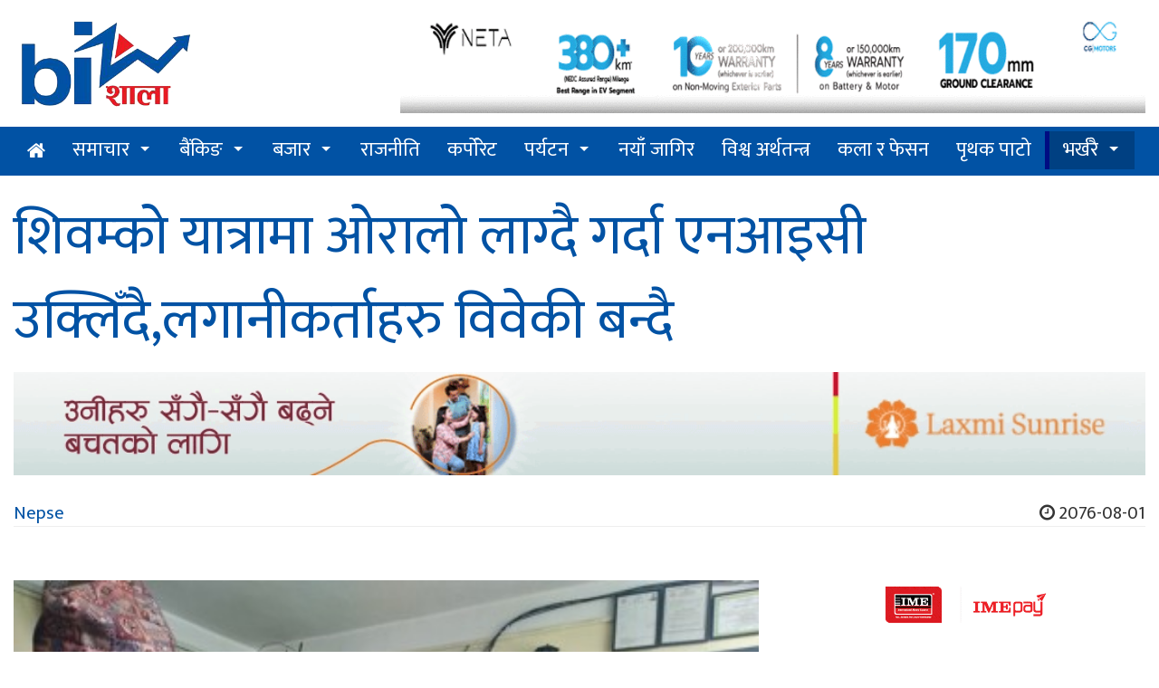

--- FILE ---
content_type: text/html; charset=UTF-8
request_url: https://old.bizshala.com/story/%E0%A4%B6%E0%A4%BF%E0%A4%B5%E0%A4%AE%E0%A5%8D%E0%A4%95%E0%A5%8B-2
body_size: 13375
content:
<!DOCTYPE html>
<html lang="en-US"
	  xmlns:fb="http://ogp.me/ns/fb#" prefix="og:http://ogp.me/ns#">
<head>
	<meta charset="utf-8">
	<meta http-equiv="X-UA-Compatible" content="IE=edge">
	<meta name="viewport" content="width=device-width, initial-scale=1">
	<meta property="fb:pages" content="780378572009636" />
    <title>शिवम्को यात्रामा ओरालो लाग्दै गर्दा एनआइसी उक्लिँदै,लगानीकर्ताहरु विवेकी बन्दै  Bizshala - </title>
<meta name="description" itemprop="description" content="-भक्तराज रसाइली
काठमाण्डौ । धितोपत्र दोस्रो बजारमा यस साताको कारोबारको पहिलो दिन नेप्से इण्डेक्समा झिनो अंकले गिरावट" />
<meta name="keywords" content="News Website, Nepali Khabar, Economic,Business,  News of Nepal, Nepal News, Online Khabar, Nagarik News, News Update, नेपाली समाचार, नेपालको खबर, आर्थिक पत्रिका, आर्थिक समाचार,अर्थ, बाणिज्यव्यवसाय,सेयर बजार,अटो,Share Market, Nepse,Automobiles,Banking,Corporate News" />
<meta property="fb:app_id" content="679661525508298" />
<meta property="article:published_time" content="2019-11-17T18:17:00+05:45" />
<meta property="article:modified_time" content="2019-11-17T18:21:30+05:45" />
<meta property="article:author" content="http://www.facebook.com/mybizshala" />
<meta property="article:publisher" content="http://www.facebook.com/mybizshala" />

<meta property="og:type"content="article" />
<meta property="og:section"content="Nepse" />
<meta property="og:site_name"content="Bizshala.com" />
<meta property="og:updated_time"content="2019-11-17T18:17:00+05:45" />
<meta property="og:title"content="शिवम्को यात्रामा ओरालो लाग्दै गर्दा एनआइसी उक्लिँदै,लगानीकर्ताहरु विवेकी बन्दै  Bizshala" />
<meta property="og:description"content="-भक्तराज रसाइली
काठमाण्डौ । धितोपत्र दोस्रो बजारमा यस साताको कारोबारको पहिलो दिन नेप्से इण्डेक्समा झिनो अंकले गिरावट" />
<meta property="og:url"content="https://old.bizshala.com/story/%E0%A4%B6%E0%A4%BF%E0%A4%B5%E0%A4%AE%E0%A5%8D%E0%A4%95%E0%A5%8B-2" />
<meta property="og:image:width"content="823" />
<meta property="og:image:height"content="461" />
<meta property="og:image"content="https://old.bizshala.com/public/images/news/2019-11-17/original/original1573994034mkt.jpg" />
<meta name="twitter:card"content="summary" />
<meta name="twitter:title"content="शिवम्को यात्रामा ओरालो लाग्दै गर्दा एनआइसी उक्लिँदै,लगानीकर्ताहरु विवेकी बन्दै  Bizshala" />
<meta name="twitter:description"content="-भक्तराज रसाइली
काठमाण्डौ । धितोपत्र दोस्रो बजारमा यस साताको कारोबारको पहिलो दिन नेप्से इण्डेक्समा झिनो अंकले गिरावट" />
<meta name="twitter:site"content="@bizshala" />
    <link rel="shortcut icon" href="https://old.bizshala.com/public/images/favicon.gif">
	<link href="https://old.bizshala.com/public/css/pro_style.css" rel="stylesheet">
	<link href="https://old.bizshala.com/public/plugin/css-menu/styles.css" rel="stylesheet">
	<link href="https://old.bizshala.com/public/css/font-awesome.min.css" rel="stylesheet">
	<link href="https://old.bizshala.com/public/css/font-awesome-animation.min.css" rel="stylesheet">
    <base href="https://old.bizshala.com" />
    <link rel="author" href="https://plus.google.com/u/0/101878910280658918218" />
    <link rel="publisher" href="https://plus.google.com/u/0/116818182010457336613" />
    <meta name="google-site-verification" content="mCobz5NmEdpiXcJaJFQhCq00QCYNHkIkoZ5Go-zcg5w" />
	<!-- Fonts -->
	
	<!-- HTML5 shim and Respond.js for IE8 support of HTML5 elements and media queries -->
	<!-- WARNING: Respond.js doesn't work if you view the page via file:// -->
	<!--[if lt IE 9]>
		<script src="https://oss.maxcdn.com/html5shiv/3.7.2/html5shiv.min.js"></script>
		<script src="https://oss.maxcdn.com/respond/1.4.2/respond.min.js"></script>
	<![endif]-->

	<!-- Start Alexa Certify Javascript -->
	<script type="text/javascript">
        _atrk_opts = { atrk_acct:"J26Gn1QolK105T", domain:"bizshala.com",dynamic: true};
        (function() { var as = document.createElement('script'); as.type = 'text/javascript'; as.async = true; as.src = "https://certify-js.alexametrics.com/atrk.js"; var s = document.getElementsByTagName('script')[0];s.parentNode.insertBefore(as, s); })();
	</script>
	<noscript><img src="https://certify.alexametrics.com/atrk.gif?account=J26Gn1QolK105T" style="display:none" height="1" width="1" alt="" /></noscript>
	<!-- End Alexa Certify Javascript -->

    <!-- Global site tag (gtag.js) - Google Analytics -->
    <script async src="https://www.googletagmanager.com/gtag/js?id=G-EQGZTW4BQM"></script>
    <script>
      window.dataLayer = window.dataLayer || [];
      function gtag(){dataLayer.push(arguments);}
      gtag('js', new Date());

      gtag('config', 'G-EQGZTW4BQM');
    </script>

	    <style type="text/css">
        .affix {
            top: 200px !important;
            position: fixed !important;
        }

        .affix-top {
            position: absolute !important;
            top: 200px !important;
        }

        .newsBody {
            position: relative;
        }

        .newsBody .innerAd {
            float: left;
            margin: 25px 15px 15px 0;
            left: 0;
            max-width: 70%;
        }

        .innerAdHide {
            display: none;
        }

        .innerAdSecond {
            float: left;
            margin: 25px 15px 15px 0;
            left: 0;
            max-width: 70%;
        }

        .innerAdSecondHide {
            display: none;
        }

        .innerAdThird {
            float: left;
            margin: 25px 15px 15px 0;
            left: 0;
            max-width: 70%;
        }

        .innerAdThirdHide {
            display: none;
        }

        .insideStoryHide {
            display: none;
        }
        .pro_page_loader_mobile{
            display:block;
            top: 0;
            left: 0;
            width: 100%;
            background: #fff;
            padding: 15px;
            height: 100%;
        }

        .pro_page_loader {
            display: block;
            position: fixed;
            width: 100%;
            height: 100%;
            top: 0;
            left: 0;
            z-index: 1515151454545;
            background: white;
            padding: 15px;
        }
        .pro_page_loader .popup, .pro_page_loader_mobile .popup{
            top: 0;
            bottom: 0;
            left: 0;
            right: 0;
            text-align: center;
            position: relative;
        }
        
        @media (min-width: 768px) {
            .pro_page_loader .popup, .pro_page_loader_mobile .popup {
                margin: auto;
                width: 900px;
            }
        }
        @media (max-width: 768px) {
            .pro_page_loader .popup, .pro_page_loader_mobile .popup {
                width: 360px;
                top: 0;
                left: 0;
                /*animation: blink 1.8s infinite linear;*/
            }
        }

        .pro_page_loader .popup img, .pro_page_loader_mobile .popup img {
            margin-top: 10px;
        }

        @-webkit-keyframes blink {
            0% {
                opacity: 0;
            }
            50% {
                opacity: 1;
            }
            100% {
                opacity: 0;
            }
        }

        @-moz-keyframes blink {
            0% {
                opacity: 0;
            }
            50% {
                opacity: 1;
            }
            100% {
                opacity: 0;
            }
        }

        @-ms-keyframes blink {
            0% {
                opacity: 0;
            }
            50% {
                opacity: 1;
            }
            100% {
                opacity: 0;
            }
        }

        @-o-keyframes blink {
            0% {
                opacity: 0;
            }
            50% {
                opacity: 1;
            }
            100% {
                opacity: 0;
            }
        }

        @keyframes  blink {
            0% {
                opacity: 0;
            }
            50% {
                opacity: 1;
            }
            100% {
                opacity: 0;
            }
        }

        .pro_page_loader img {
            width: 100%;
        }
    </style>
    <link rel="stylesheet" href="https://old.bizshala.com/public/css/hover.min.css" type="text/css"/>
    <style>

    </style>
    <script>
        var badge_timer = setInterval(badge_timer_change, 1000);

        setTimeout(function () {
            clearInterval(badge_timer);
            $('.pro_page_loader').remove();
            $('.pro_page_loader_mobile').remove();
        }, 5000);

        function badge_timer_change() {
            document.getElementById("timer_badge").innerHTML = document.getElementById("timer_badge").innerHTML - 1;
            console.log(document.getElementById("timer_badge").innerHTML);
            document.getElementById("timer_badge_mobile").innerHTML = document.getElementById("timer_badge_mobile").innerHTML - 1;
            console.log(document.getElementById("timer_badge_mobile").innerHTML);
        }
    </script>

</head>
<body>
	        <header>
    <div class="container">
        <div class="row visible-lg visible-md">
            <div class="col-lg-4 col-md-4">
                <a href="https://old.bizshala.com" title="Home">
                    <img src="https://old.bizshala.com/public/images/logo.png" alt="bizshala_logo" title="Bizshala Logo" id="pro_logo" />
                </a>
            </div>
            <div class="col-md-8 col-lg-8">
                                                                                                                                                                                <a href="https://cg-ev.com/" title="NETA V" target="_blank">
                                <div class="pro_bigyapan pro_bigyapan_top" data-appear-animation="fadeInUp" data-appear-delay="300">
                                                                            <img src="https://old.bizshala.com/public/images/advertisement/original/original1701750189neta-the-pure-ev-banner-1120x110-address-301123.gif" alt="NETA V" title="NETA V"/>
                                                                    </div>
                            </a>
                                                                        </div>
        </div>
        <div class="row visible-xs visible-sm">
            <div class="col-xs-12 col-sm-12">
                <a href="https://old.bizshala.com" title="Home">
                    <img src="https://old.bizshala.com/public/images/bizshala_header.png" alt="bizshala_logo_small" title="Bizshala Logo"/>
                </a>
            </div>
            <div class="col-xs-12 col-sm-12">
                                                                                                                                                                                <a href="https://cg-ev.com/" title="NETA V" target="_blank">
                                <div>
                                                                            <img src="https://old.bizshala.com/public/images/advertisement/original/original1701750189neta-the-pure-ev-banner-1120x110-address-301123.gif" alt="NETA V" title="NETA V" class="img-responsive"/>
                                                                    </div>
                            </a>
                                                                        </div>
        </div>
    </div>
    <div class="proActive_menu">
        <div class="container">
            <div id="cssmenu">
                <ul>
                    <li><a href="https://old.bizshala.com" title="Bizshala Home"><i class="fa fa-home"></i> </a></li>
                                            <li  class="has-sub" >
                            <a href="https://old.bizshala.com/menu/news" title="News">
                                समाचार
                            </a>
                                                            <ul>
                                                                            <li>
                                            <a href="https://old.bizshala.com/menu/corruption-98" title="News">Corruption</a>
                                        </li>
                                                                            <li>
                                            <a href="https://old.bizshala.com/menu/earthquakespecial" title="News">महाभूकम्पको स्मृति विशेष</a>
                                        </li>
                                                                    </ul>
                                                    </li>
                                            <li  class="has-sub" >
                            <a href="https://old.bizshala.com/menu/banking" title="Banking">
                                बैंकिङ
                            </a>
                                                            <ul>
                                                                            <li>
                                            <a href="https://old.bizshala.com/menu/nrb-102" title="Banking">NRB</a>
                                        </li>
                                                                            <li>
                                            <a href="https://old.bizshala.com/menu/development-bank" title="Banking">Development Bank</a>
                                        </li>
                                                                            <li>
                                            <a href="https://old.bizshala.com/menu/finance" title="Banking">Finance</a>
                                        </li>
                                                                            <li>
                                            <a href="https://old.bizshala.com/menu/cooperative" title="Banking">Cooperative</a>
                                        </li>
                                                                            <li>
                                            <a href="https://old.bizshala.com/menu/commercial-bank-17" title="Banking">वाणिज्य बैंक</a>
                                        </li>
                                                                    </ul>
                                                    </li>
                                            <li  class="has-sub" >
                            <a href="https://old.bizshala.com/menu/market" title="Market">
                                बजार
                            </a>
                                                            <ul>
                                                                            <li>
                                            <a href="https://old.bizshala.com/menu/commodity" title="Market">Commodity</a>
                                        </li>
                                                                            <li>
                                            <a href="https://old.bizshala.com/menu/nepse-technical" title="Market">नेप्से-प्राविधिक</a>
                                        </li>
                                                                            <li>
                                            <a href="https://old.bizshala.com/menu/gold" title="Market">Gold</a>
                                        </li>
                                                                            <li>
                                            <a href="https://old.bizshala.com/menu/nepse" title="Market">Nepse</a>
                                        </li>
                                                                    </ul>
                                                    </li>
                                            <li >
                            <a href="https://old.bizshala.com/menu/politics-73" title="Politics">
                                राजनीति
                            </a>
                                                    </li>
                                            <li >
                            <a href="https://old.bizshala.com/menu/corporate" title="Corporate">
                                कर्पोरेट
                            </a>
                                                    </li>
                                            <li  class="has-sub" >
                            <a href="https://old.bizshala.com/menu/tourism" title="Tourism">
                                पर्यटन
                            </a>
                                                            <ul>
                                                                            <li>
                                            <a href="https://old.bizshala.com/menu/aviation" title="Tourism">Aviation</a>
                                        </li>
                                                                            <li>
                                            <a href="https://old.bizshala.com/menu/hotel" title="Tourism">Hotel</a>
                                        </li>
                                                                            <li>
                                            <a href="https://old.bizshala.com/menu/travel--tours" title="Tourism">Travel & Tours</a>
                                        </li>
                                                                    </ul>
                                                    </li>
                                            <li >
                            <a href="https://old.bizshala.com/menu/new-job" title="New Job">
                                नयाँ जागिर
                            </a>
                                                    </li>
                                            <li >
                            <a href="https://old.bizshala.com/menu/intl-biz" title="Int'l Biz">
                                विश्व अर्थतन्त्र
                            </a>
                                                    </li>
                                            <li >
                            <a href="https://old.bizshala.com/menu/arts--fashion" title="Arts & Fashion">
                                कला र फेसन
                            </a>
                                                    </li>
                                            <li >
                            <a href="https://old.bizshala.com/menu/off-the-beat" title="Off The Beat">
                                पृथक पाटो
                            </a>
                                                    </li>
                                        <li class="taja" class="has-sub">
                        <a href="https://old.bizshala.com/recent-update" title="Recent Economic News of Nepal"> भर्खरै </a>
                        <ul>
                                                            <li>
                                    <a href="https://old.bizshala.com/story/%E0%A4%9F%E0%A4%BF%E0%A4%AD%E0%A4%BF%E0%A4%8F%E0%A4%B8%E0%A4%B2%E0%A5%87" title="टिभिएसले ल्यायो ‘तिमी, म र टिभिएस’ योजना सार्वजनिक">टिभिएसले ल्यायो ‘तिमी, म र टिभिएस’ योजना सार्वजनिक</a>
                                </li>
                                                            <li>
                                    <a href="https://old.bizshala.com/story/%E0%A4%B0%E0%A4%BF%E0%A4%B2%E0%A4%BE%E0%A4%AF%E0%A4%A8%E0%A5%8D%E0%A4%B8-72" title="रिलायन्स स्पिनिङ मिल्सको आईपीओमा सर्बसाधारण फस्ने डर, प्रतिसेयर आम्दानी ९६ पैसा मात्रै !">रिलायन्स स्पिनिङ मिल्सको आईपीओमा सर्बसाधारण फस्ने डर, प्रतिसेयर आम्दानी ९६ पैसा मात्रै !</a>
                                </li>
                                                            <li>
                                    <a href="https://old.bizshala.com/story/%E0%A4%96%E0%A4%A1%E0%A5%87%E0%A4%B0%E0%A5%80%E0%A4%95%E0%A4%BE" title="खडेरीका कारण पानामा नहरमा जहाजको आवतजावतमा ३६% कटौति,विश्व व्यापार प्रभावित हुने">खडेरीका कारण पानामा नहरमा जहाजको आवतजावतमा ३६% कटौति,विश्व व्यापार प्रभावित हुने</a>
                                </li>
                                                            <li>
                                    <a href="https://old.bizshala.com/story/%E0%A4%86%E0%A4%AF%E0%A5%8B%E0%A4%97-4" title="आयोग उपाध्यक्ष श्रेष्ठसँग विश्व बैंकका कन्ट्री डाइरेक्टरको भेटवार्ता ">आयोग उपाध्यक्ष श्रेष्ठसँग विश्व बैंकका कन्ट्री डाइरेक्टरको भेटवार्ता </a>
                                </li>
                                                        <li class="taja">
                                <a href="https://old.bizshala.com/recent-update" title="Recent economic news of Nepal">सबै ताजा समाचार</a>
                            </li>
                        </ul>
                    </li>
                </ul>
            </div>
        </div>
    </div>

    <div class="container">
        <div class="row">
            <div class="col-md-12 col-lg-12">
                                                    <span></span>
                                            </div>
        </div>
    </div>

</header>

            <!--         <div class="innerAdHide">
            <div class="innerAd">
                <a href="https://ghorahicement.com.np/"
                   title="Ghorahi Cement" target="_blank">
                    <img src="https://old.bizshala.com/public/images/advertisement/original/original1702356185SagarmathaBrihat250-250.gif"
                         alt="1702356185SagarmathaBrihat250-250.gif"
                         title="Ghorahi Cement"/>
                </a>
            </div>
        </div>
                <div class="innerAdSecondHide">
            <div class="innerAdSecond">
                <a href="https://www.muktinathbank.com.np/general-banking/deposit/saving/sharedhani-bachat-khata"
                   title="Muktinath Inside" target="_blank">
                    <img src="https://old.bizshala.com/public/images/advertisement/original/original1704110883250X250-px-gif.gif"
                         alt="1704110883250X250-px-gif.gif"
                         title="Muktinath Inside"/>
                </a>
            </div>
        </div>
                <div class="innerAdThirdHide">
            <div class="innerAdThird">
                <a href="https://shivamcement.com.np/shivamsandesh/earthquake-resistance-home-building-tips-shivam-cement"
                   title="shivam inside" target="_blank">
                    <img src="https://old.bizshala.com/public/images/advertisement/original/original1705228554245x245.gif"
                         alt="1705228554245x245.gif"
                         title="shivam inside"/>
                </a>
            </div>
        </div>
     -->
    <div class="insideStoryHide">
        <div class="insideStory">
            <div class="row">
                                <div class="col-lg-4 col-md-4 col-xs-4">
                    <a href="https://ghorahicement.com.np/"
                        title="Ghorahi Cement" target="_blank">
                        <img src="https://old.bizshala.com/public/images/advertisement/original/original1702356185SagarmathaBrihat250-250.gif"
                                alt="1702356185SagarmathaBrihat250-250.gif"
                                title="Ghorahi Cement"/>
                    </a>
                </div>
                                <div class="col-lg-4 col-md-4 col-xs-4">
                    <a href="https://www.muktinathbank.com.np/general-banking/deposit/saving/sharedhani-bachat-khata"
                        title="Muktinath Inside" target="_blank">
                        <img src="https://old.bizshala.com/public/images/advertisement/original/original1704110883250X250-px-gif.gif"
                                alt="1704110883250X250-px-gif.gif"
                                title="Muktinath Inside"/>
                    </a>
                </div>
                                <div class="col-lg-4 col-md-4 col-xs-4">
                    <a href="https://shivamcement.com.np/shivamsandesh/earthquake-resistance-home-building-tips-shivam-cement"
                        title="shivam inside" target="_blank">
                        <img src="https://old.bizshala.com/public/images/advertisement/original/original1705228554245x245.gif"
                                alt="1705228554245x245.gif"
                                title="shivam inside"/>
                    </a>
                </div>
                            </div>
        </div>
    </div>
    <div class="container samachar" itemscope itemtype="http://schema.org/NewsArticle">
                                                                <h1 itemprop="headline">
            शिवम्को यात्रामा ओरालो लाग्दै गर्दा एनआइसी उक्लिँदै,लगानीकर्ताहरु विवेकी बन्दै 
                    </h1>


        <span itemprop="publisher" content="Bizshala.com"></span>
                <a href="https://www.laxmisunrise.com/"
            title="Laxmi" target="_blank">
            <img src="https://old.bizshala.com/public/images/advertisement/original/original1704884435290-4-Product-ad-GIF1100x100px.gif"
                    alt="1704884435290-4-Product-ad-GIF1100x100px.gif"
                    title="Laxmi" width="100%"/>
                    <br>
        </a>
                <div class="row">
            <div class="col-lg-6 col-md-6">
                <a itemprop="author" value="Bizshala" href="https://old.bizshala.com/menu/nepse"
                   title="Nepse"> Nepse </a>

                            </div>
            <div class="col-lg-6 col-md-6">
                <div class="pull-right">
                    <span itemprop="dateModified"
                          content="2019-11-17"></span>
                    <span itemprop="datePublished" content="2019-11-17"><i
                                class="fa fa-clock-o"></i> 2076-08-01 </span>
                </div>
            </div>
        </div>
        <hr>

        <div class="row">
            <div class="col-md-8 col-lg-8">
                                                                    <span></span>
                                                <br>
                <div>
                                                                    <a href="https://old.bizshala.com/story/media/%E0%A4%B6%E0%A4%BF%E0%A4%B5%E0%A4%AE%E0%A5%8D%E0%A4%95%E0%A5%8B-2/23942" title="See Full Image"
                           target="_blank" itemprop="thumbnailUrl">
                            <div class="cover_image">
                                <img class="pro_make_full" itemprop="image" src="https://old.bizshala.com/public/images/news/2019-11-17/1573994034mkt.jpg"
                                     alt="शिवम्को यात्रामा ओरालो लाग्दै गर्दा एनआइसी उक्लिँदै,लगानीकर्ताहरु विवेकी बन्दै "
                                     title="Click to Zoom" class="showToolTip" data-placement="right"/>
                                <p></p>
                            </div>
                        </a>
                    
                    <div class="row">
                        <div class="col-md-2 col-lg-2">
                            <div class="reporter">
                                                                                                        <img src="https://old.bizshala.com/public/images/cache/reporter/118x118-14740372781473632964bizshala.png" alt="Bizshala"
                                         class="pro_make_full"/>
                                    <a href="https://old.bizshala.com/reporter/bizshala" target="_blank"
                                       data-html="true" itemprop="editor"><i
                                                class="fa fa-pencil-square-o"></i> बिजशाला </a>
                                                            </div>
                            <div class="pro_story_social hidden-xs hidden-sm text-center">
                                <div class="social_icon text-center">
                                    <a target="_blank"
                                       href="https://www.facebook.com/sharer/sharer.php?u=https://old.bizshala.com/story/%E0%A4%B6%E0%A4%BF%E0%A4%B5%E0%A4%AE%E0%A5%8D%E0%A4%95%E0%A5%8B-2"><i
                                                class="fa fa-facebook-square"></i>
                                    </a>
                                </div>
                                

                                <div class="social_icon text-center">
                                    <a target="_blank" class="twitter-share-button"
                                       href="https://twitter.com/intent/tweet?text=शिवम्को यात्रामा ओरालो लाग्दै गर्दा एनआइसी उक्लिँदै,लगानीकर्ताहरु विवेकी बन्दै &url=https://old.bizshala.com/story/%E0%A4%B6%E0%A4%BF%E0%A4%B5%E0%A4%AE%E0%A5%8D%E0%A4%95%E0%A5%8B-2"
                                       data-size="large">
                                        <i class="fa fa-twitter-square"></i>
                                    </a>
                                </div>
                                
                            </div>
                        </div>
                        <div class="col-md-10 col-lg-10 newsBody">
                                                            <a href="https://www.nabilbank.com/individual"
                                   title="nabil inside" target="_blank">
                                    <img src="https://old.bizshala.com/public/images/advertisement/original/original1702901839850x100.gif"
                                         alt="1702901839850x100.gif"
                                         title="nabil inside" width="100%"/>
                                    <br>
                                </a>
                                                        <span itemprop="articleBody" class="articleBody"><p style="text-align:justify"><span style="font-size:28px"><span style="color:#FF0000">-भक्तराज रसाइली</span><br />
<span style="color:#000000">काठमाण्डौ । धितोपत्र दोस्रो बजारमा यस साताको कारोबारको पहिलो दिन नेप्से इण्डेक्समा झिनो अंकले गिरावट आउँदा कारोबार रकममा भने बढोत्तरी भयो । सूचीकृत कम्पनीहरुका त्रैमासिक वित्तीय विवरण आउने क्रमसँगै नाफा बढी कमाउने कम्पनीहरुमा उचित लाभांश पाउने आकांक्षामा लगानीकर्ताहरु झुम्मिरहेका देखिन्थे । हुन पनि विवेकी लगानीकर्ताले सेयरको मूल्य भन्दा पनि प्रतिफलमा आधारित भई गरेको सेयर लगानीमा घाटा बेहोर्नु पर्दैन&nbsp; । आजमात्र ३५ करोड रुपैयाँ बढी कारोबार भएको यस दिन बिजशालाको नियमित स्तम्भ &lsquo;ग्राउण्ड जिरो&rsquo;का लागि कमलादी र कमलपोखरीमा रहेका ब्रोकरहाउसहरु चाहरेका थियौं । सेयर बजार माग र आपूर्तिमा आधारित भई निर्धारित हुने हुँदा लगानीकर्ताहरुका मनोविज्ञानलाई जस्ताको तस्तै यससाता पनि उतार्न गइरहेका छौं ।&nbsp;</span></span></p>

<p style="text-align:justify"><span style="font-size:28px"><span style="color:#000000">साताको कारोबारको पहिलो दिन आइतबार ११ बजे कमलादीस्थित मिडास स्टक ब्रोकिङ कम्पनी प्रालिमा पुगेका थियौं । लगानीकर्ताहरु आउने क्रम जारी थियो । त्यहाँ भीड बाक्लिदै गर्दा त्यहाँ रहेका एक लगानीकर्ताले ओरियन्टल होटल पनि खत्तम भएछ भने । एकछिनपछि एक लगानीकर्ताले मार्केट कसैगरी पनि नबढ्ने भयो भन्दै चिन्ता मानिरहेका भेटिए । &lsquo;ऋण थियो यार मैले त घाटामै भएपनि सेयर बेचिदिएँ&rsquo; ,एक लगानीकर्ताले पछाडिबाट बोले । उनले अपनाइरहेको यो तरिका नै वास्तवमा हाल केही लगानीकर्ताहरुले भोग्नुपरिरहेको पीडा चित्रित भइरहेको छ । &lsquo;शिवमले पनि तेर्सो पार्यो &rsquo;,एक लगानीकर्ताले ठट्यौली पारामा बोले ।त्रैमासिक रिपोर्ट निकालेको शिवमले आज ओरालो यात्रा तय गरेको थियो । केही महिनाअघि शिवम्को सेयरमूल्य सुनियोजित रुपमै १ हजार पुर्याउने बबल सेयर( अनावश्यक मूल्य फूल्याइएको)प्रति बल्लतल्ल सेयर लगानीकर्ताको चेत खुलेको देखियो । शिवम्को प्रतिकित्ता सेयरमूल्य ७ सय रुपैयाँ माथि पुर्याएको बेला बिजशालाले बबल सेयर हो भन्दै निरन्तर लगानीकर्तालाई सचेतसमेत गराएको थियो । त्यहाँ लगानीकर्ताहरु मन्त्रीमण्डल परिवर्तनबारे राजनीतिक चर्चाले समेत स्थान पाइरहेको थियो।</span></span></p>

<p style="text-align:justify"><span style="font-size:28px"><span style="color:#000000">यसपछि हामी कमलादीमै अवस्थित ब्रोकर नम्बर ३३ दक्षिणकाली इन्भेष्टमेन्ट एण्ड सेक्युरिटीज प्रालितर्फ उक्लियौं । शिवम्को ओरालो यात्रा लागेकोमा त्यहाँ पनि शिवम् घट्यो भन्दै चिन्ता मानिरहेका पायौं । &lsquo;शिवम्को ३ सय ५० तिरै आउला&rsquo; ,बीचैमा एक लगानीकर्ताले भने । &lsquo;नेपाल बैंकको सेयरमूल्य त घटेको छैन नि&rsquo;,अर्का लगानीकर्ताले भने,&lsquo;१० नगद र १० बोनस दिने हल्ला छ ।&rsquo; हिजो प्रकाशित एनआइसीको मूल्य आज बढिरहँदा उसले प्रकाशन गरेको एक अर्बमाथिको नाफाले समेत उसको मूल्य उकालो लागिरहेको त्यहाँ चर्चा चल्यो । यत्तिकैमा एक महिला लगानीकर्ता हस्याङफस्याङ गर्दै आइन् । &lsquo;अब पुस नलागी मार्केट माथि जाँदैन&rsquo; ,उनले दाबी गरिन् । चुनाव( उपनिर्वाचन)पछि त मार्केट बढ्नुपर्ने भन्दै एक पुरुष लगानीकर्ताले जिकिर गरे ।</span></span></p>

<p style="text-align:justify"><span style="font-size:28px"><span style="color:#000000">हामी त्यहीँ मास्तिर रहेको ब्रोकर नम्बर १० प्रज्ञान सेक्युरिटीज पुग्यौं । असरल्ल लगानीकर्ताहरुको बाक्लो जमघट थियो त्यहाँ । &lsquo;बजार झरेपछि कुनै फर्मूलाले काम गर्दैन रहेछ &rsquo;,एक लगानीकर्ताले बजार र नेप्से इण्डेक्ससँग तुलना गर्दै भने । करिब २ बज्न लागेको थियो ,५ ६ जनाको एक हुल लगानीकर्ता चिया पिउन भन्दै ब्रोकरहाउसका डिस्प्लेफ्लोरबाट बाहिरिए । केही समयपछि त्यहीँ भेला भएका एक युवा लगानीकर्ताले एसटीसी पनि सीआइटीकै दाममा पुग्ने हो कि भन्दै लख काटिरहेका थिए । बजारमा उपलब्ध थोरै सेयर र वार्षिक २० प्रतिशतबढी नै नियमित लाभांश दिने कम्पनीमा लगानीकर्ताहरुको पनि सो कम्पनीमा बिछट्टै आकर्षण छ । &lsquo;एनआइसी र एनआइबी त बराबर नै पो हुने भयो कि&rsquo;,एक लगानीकर्ताले डिस्प्ले हेर्दै भने । अब नबिललाई रिजर्भमा नजितेपनि नाफा त एनआइसीले बढाइनै रहेको छ,एक लगानकर्ताले विश्लेषण गरे ।</span></span></p>

<p style="text-align:justify"><span style="font-size:28px"><span style="color:#000000">हामी ब्रोकर हाउस छिर्ने क्रममा कृष्ण पाउरोटी चोकमा रहेको ब्रोकर नम्बर ४४ डाइनामिक मनी मेनेजर्स सेक्युरिटीज उक्लियौं । त्यहाँ पनि शिवमकै चर्चा चल्दै रहेछ । &lsquo;शिवम जहाँको तहीँ आउने भयो&rsquo;,एक लगानीकर्ताले अड्कल गरे । &lsquo;सेयरको भ्यालू नहुने रहेछ &rsquo;, एक महिला लगानीकर्ताले भनिन्,&lsquo;२५ सयको सेयर अहिले ३ ४ सय मूल्य छ ।&rsquo; &lsquo; पहिलेको वियरिस त ३ वर्षको मात्र थियो हैन?&rsquo;,एक लगानीकर्ताले विगत सम्झदैँ भन्छन्, &lsquo;अब त ३ वर्ष कटेन र ? &rsquo; &lsquo;सरकारी नीति आर्थिक सम्वृद्धितर्फ नै लम्कने होस&rsquo;्,एक महिला लगानीकर्ताले चाहना व्यक्त गरिन् । ३ वटा हाइड्रो बाहेक सबै १ सय मुनि रहने भए भन्दै त्यहाँ रहेका एक लगानीकर्ताले चिन्ता माने ।</span></span></p>

<p style="text-align:justify"><span style="font-size:28px"><span style="color:#000000">यसै क्रममा हामी कमलपोखरीमा रहेको ब्रोकर नम्बर ४० अर्थात् क्रिएटिभ सेक्युरिटीज उक्लियौं । वृद्ध तथा पाका लगानीकर्ताहरु सेयरसँग सम्बन्धित भन्दा पनि अमेरिकी जीवनशैली र अन्य राजनीतिक गफमा मग्न भएको पाइयो । कारोबार समय सकिनै लागेको बेला हामी डिल्लीबजारमा अवस्थित ब्रोकर नम्बर २८ श्रीकृष्ण सेक्युरिटीज पस्यौं । बाक्ले भीड रहेको त्यस ब्रोकर हाउसमा दुई लगानीकर्ता नेवारी भाषामा डिस्प्लेतफै हेर्दै बोलिरहेका पायौं । बीचैमा एक लगानीकर्ताले भने,&lsquo;सीसीबीएल(सेन्चुरी कमर्सियल बैंक) पनि बढ्ने हो कि क्या हो?&rsquo; बसाइँकै बिटमा एक लगानीकर्ता कारोबार रकम ३५ करोड बढी भएकोमा प्रफूल्ल भेटिए ।&nbsp;</span></span></p>

<p>&nbsp;</p>
</span>

                            

                                                            <hr/>
                                                                                                    <div itemprop="video">
                                        
                                    </div>
                                                            
                                                        <a href="https://nibl.com.np/"
                            title="Nibl" target="_blank">
                            <img src="https://old.bizshala.com/public/images/advertisement/original/original1700205406nimb-uddhamsil-karja-825x100-1.gif"
                                alt="1700205406nimb-uddhamsil-karja-825x100-1.gif"
                                title="Nibl" width="100%"/>
                            </a>
                            
                                                            <div class="clearfix"></div>
                                <div>
                                                                            <a href="https://old.bizshala.com/tag/ground-zero" title="ground zero"
                                           class="tags"><span
                                                    class="glyphicon glyphicon-tag"></span> ground zero </a>
                                        &nbsp;&nbsp;
                                                                    </div>
                            
                                                        <a href="https://www.globalimebank.com/"
                            title="GBIME" target="_blank">
                            <img src="https://old.bizshala.com/public/images/advertisement/original/original1697043557Meri-Uni-lai1200-x-120px.gif"
                                alt="1697043557Meri-Uni-lai1200-x-120px.gif"
                                title="GBIME" width="100%"/>
                            </a>
                            
                            <div>
                                <a name="pro_fb_comment"><h2>Share this with your friends:</h2></a>
                                <div class="sharethis-inline-share-buttons"></div>
                            </div>
                            <br>

                            <div id="pro_fb_comment" itemprop="comment">
                                <div class="fb-comments" data-href="https://old.bizshala.com/story/%E0%A4%B6%E0%A4%BF%E0%A4%B5%E0%A4%AE%E0%A5%8D%E0%A4%95%E0%A5%8B-2"
                                     data-numposts="100" data-colorscheme="light" data-width="100%">
                                </div>
                            </div>


                                                                                        <span></span>
                                                                                    <br>

                        </div>
                    </div>


                    <div class="clearfix"></div>


                </div>
            </div>

            <div class="col-md-4 col-lg-4">
                <div class="row">
    <div class="col-md-12 col-lg-12">
                                                                                                                                                        <a href="https://imeremit.com.np/" title="IME" target="_blank">
                                <div class="pro_bigyapan">
                                                                            <img src="https://old.bizshala.com/public/images/advertisement/original/original1696334312Banner-720-x-200---Normal.gif" alt="1696334312Banner-720-x-200---Normal.gif" title="IME"/>
                                                                    </div>
                            </a>
                                                                                                                                                                                        <a href="https://shikharinsurance.com/" title="SICL" target="_blank">
                                <div class="pro_bigyapan">
                                                                            <img src="https://old.bizshala.com/public/images/advertisement/original/original1695643182gif.gif" alt="1695643182gif.gif" title="SICL"/>
                                                                    </div>
                            </a>
                                                                                                                                                                                        <a href="https://www.himalayanbank.com/en/" title="HBL INSIDE" target="_blank">
                                <div class="pro_bigyapan">
                                                                            <img src="https://old.bizshala.com/public/images/advertisement/original/original1705563399325-x-110.gif" alt="1705563399325-x-110.gif" title="HBL INSIDE"/>
                                                                    </div>
                            </a>
                                                                                                                                                                                        <a href="https://www.mahalaxmibank.com/" title="Mahalaxmi inside" target="_blank">
                                <div class="pro_bigyapan">
                                                                            <img src="https://old.bizshala.com/public/images/advertisement/original/original1700545344Mahalaxmi-Karja-Gif300x300.gif" alt="1700545344Mahalaxmi-Karja-Gif300x300.gif" title="Mahalaxmi inside"/>
                                                                    </div>
                            </a>
                                                                            </div>
</div>
<div class="pro_taja_samachar">
    <div class="pro_common_titles title_red">
        <h2>
                <span>
                    <i class="fa fa-clock-o"></i> भर्खरै
                </span>
            <a href="https://old.bizshala.com/recent-update" title="सबै ताजा समाचार" class="pull-right"><i class="fa fa-plus"></i></a>
        </h2>
    </div>
            <a href="https://old.bizshala.com/story/%E0%A4%9F%E0%A4%BF%E0%A4%AD%E0%A4%BF%E0%A4%8F%E0%A4%B8%E0%A4%B2%E0%A5%87" title="टिभिएसले ल्यायो ‘तिमी, म र टिभिएस’ योजना सार्वजनिक">
            <div class="row">
                                <div class="col-md-3 col-sm-3 col-xs-3 col-lg-3">
                    <img class="pro_make_full" src="https://old.bizshala.com/public/images/news/2024-01-19/1705668850tvs.jpg" alt="टिभिएसले ल्यायो &lsquo;तिमी, म र टिभिएस&rsquo; योजना सार्वजनिक">
                </div>
                <div class="col-md-9 col-lg-9 col-sm-9 col-xs-9">
                    <h4>
                        टिभिएसले ल्यायो ‘तिमी, म र टिभिएस’ योजना सार्वजनिक
                    </h4>
                    <p><small><i class="fa fa-clock-o"></i> 2024-01-19</small></p>
                </div>
            </div>
        </a>
            <a href="https://old.bizshala.com/story/%E0%A4%B0%E0%A4%BF%E0%A4%B2%E0%A4%BE%E0%A4%AF%E0%A4%A8%E0%A5%8D%E0%A4%B8-72" title="रिलायन्स स्पिनिङ मिल्सको आईपीओमा सर्बसाधारण फस्ने डर, प्रतिसेयर आम्दानी ९६ पैसा मात्रै !">
            <div class="row">
                                <div class="col-md-3 col-sm-3 col-xs-3 col-lg-3">
                    <img class="pro_make_full" src="https://old.bizshala.com/public/images/news/2024-01-19/1705668291Reliance.jpg" alt="रिलायन्स स्पिनिङ मिल्सको आईपीओमा सर्बसाधारण फस्ने डर, प्रतिसेयर आम्दानी ९६ पैसा मात्रै !">
                </div>
                <div class="col-md-9 col-lg-9 col-sm-9 col-xs-9">
                    <h4>
                        रिलायन्स स्पिनिङ मिल्सको आईपीओमा सर्बसाधारण फस्ने डर, प्रतिसेयर आम्दानी ९६ पैसा मात्रै !
                    </h4>
                    <p><small><i class="fa fa-clock-o"></i> 2024-01-19</small></p>
                </div>
            </div>
        </a>
            <a href="https://old.bizshala.com/story/%E0%A4%96%E0%A4%A1%E0%A5%87%E0%A4%B0%E0%A5%80%E0%A4%95%E0%A4%BE" title="खडेरीका कारण पानामा नहरमा जहाजको आवतजावतमा ३६% कटौति,विश्व व्यापार प्रभावित हुने">
            <div class="row">
                                <div class="col-md-3 col-sm-3 col-xs-3 col-lg-3">
                    <img class="pro_make_full" src="https://old.bizshala.com/public/images/news/2024-01-19/170566732501000000-c0a8-0242-4815-08dc17d2211bw1023r1s.jpg" alt="खडेरीका कारण पानामा नहरमा जहाजको आवतजावतमा ३६% कटौति,विश्व व्यापार प्रभावित हुने">
                </div>
                <div class="col-md-9 col-lg-9 col-sm-9 col-xs-9">
                    <h4>
                        खडेरीका कारण पानामा नहरमा जहाजको आवतजावतमा ३६% कटौति,विश्व व्यापार प्रभावित हुने
                    </h4>
                    <p><small><i class="fa fa-clock-o"></i> 2024-01-19</small></p>
                </div>
            </div>
        </a>
            <a href="https://old.bizshala.com/story/%E0%A4%86%E0%A4%AF%E0%A5%8B%E0%A4%97-4" title="आयोग उपाध्यक्ष श्रेष्ठसँग विश्व बैंकका कन्ट्री डाइरेक्टरको भेटवार्ता ">
            <div class="row">
                                <div class="col-md-3 col-sm-3 col-xs-3 col-lg-3">
                    <img class="pro_make_full" src="https://old.bizshala.com/public/images/news/2024-01-19/1705665671World-Bank-and-NPC1.jpg" alt="आयोग उपाध्यक्ष श्रेष्ठसँग विश्व बैंकका कन्ट्री डाइरेक्टरको भेटवार्ता ">
                </div>
                <div class="col-md-9 col-lg-9 col-sm-9 col-xs-9">
                    <h4>
                        आयोग उपाध्यक्ष श्रेष्ठसँग विश्व बैंकका कन्ट्री डाइरेक्टरको भेटवार्ता 
                    </h4>
                    <p><small><i class="fa fa-clock-o"></i> 2024-01-19</small></p>
                </div>
            </div>
        </a>
            <a href="https://old.bizshala.com/story/%E0%A4%AE%E0%A5%87%E0%A4%95-%E0%A4%87%E0%A4%A8-3" title="मेक इन नेपाल स्वदेशी मिट एण्ड ग्रीट सम्पन्न, स्वदेशी वस्तुको खरिद अनिवार्य गर्न परिसंघको आग्रह ">
            <div class="row">
                                <div class="col-md-3 col-sm-3 col-xs-3 col-lg-3">
                    <img class="pro_make_full" src="https://old.bizshala.com/public/images/news/2024-01-19/170566335412.jpg" alt="मेक इन नेपाल स्वदेशी मिट एण्ड ग्रीट सम्पन्न, स्वदेशी वस्तुको खरिद अनिवार्य गर्न परिसंघको आग्रह ">
                </div>
                <div class="col-md-9 col-lg-9 col-sm-9 col-xs-9">
                    <h4>
                        मेक इन नेपाल स्वदेशी मिट एण्ड ग्रीट सम्पन्न, स्वदेशी वस्तुको खरिद अनिवार्य गर्न परिसंघको आग्रह 
                    </h4>
                    <p><small><i class="fa fa-clock-o"></i> 2024-01-19</small></p>
                </div>
            </div>
        </a>
            <a href="https://old.bizshala.com/story/%E0%A4%A8%E0%A5%87%E0%A4%AA%E0%A4%BE%E0%A4%B2-%E0%A4%B0%E0%A4%BF-%E0%A4%B0" title="नेपाल रि र हिमालयन रिको तुलनात्मक वित्तीय विश्लेषण, को केमा अब्बल ?">
            <div class="row">
                                <div class="col-md-3 col-sm-3 col-xs-3 col-lg-3">
                    <img class="pro_make_full" src="https://old.bizshala.com/public/images/news/2024-01-19/1705662108comparision.jpg" alt="नेपाल रि र हिमालयन रिको तुलनात्मक वित्तीय विश्लेषण, को केमा अब्बल ?">
                </div>
                <div class="col-md-9 col-lg-9 col-sm-9 col-xs-9">
                    <h4>
                        नेपाल रि र हिमालयन रिको तुलनात्मक वित्तीय विश्लेषण, को केमा अब्बल ?
                    </h4>
                    <p><small><i class="fa fa-clock-o"></i> 2024-01-19</small></p>
                </div>
            </div>
        </a>
            <a href="https://old.bizshala.com/story/-4950" title="अप्रिलियाको एसआर १६० बीएस–६ भर्जनको राइड सम्पन्न">
            <div class="row">
                                <div class="col-md-3 col-sm-3 col-xs-3 col-lg-3">
                    <img class="pro_make_full" src="https://old.bizshala.com/public/images/news/2024-01-19/1705661581ride-show.jpg" alt="अप्रिलियाको एसआर १६० बीएस&ndash;६ भर्जनको राइड सम्पन्न">
                </div>
                <div class="col-md-9 col-lg-9 col-sm-9 col-xs-9">
                    <h4>
                        अप्रिलियाको एसआर १६० बीएस–६ भर्जनको राइड सम्पन्न
                    </h4>
                    <p><small><i class="fa fa-clock-o"></i> 2024-01-19</small></p>
                </div>
            </div>
        </a>
            <a href="https://old.bizshala.com/story/%E0%A4%B8%E0%A4%BF%E0%A4%9F%E0%A4%BF%E0%A4%9C%E0%A4%A8-40" title="सिटिजन लाइफले सूचीकृत सेयरमा लगानी बढाउँदै, कस्ता कम्पनी पर्लान् छनोटमा ?">
            <div class="row">
                                <div class="col-md-3 col-sm-3 col-xs-3 col-lg-3">
                    <img class="pro_make_full" src="https://old.bizshala.com/public/images/news/2024-01-19/1705660193citzenlife.png" alt="सिटिजन लाइफले सूचीकृत सेयरमा लगानी बढाउँदै, कस्ता कम्पनी पर्लान् छनोटमा ?">
                </div>
                <div class="col-md-9 col-lg-9 col-sm-9 col-xs-9">
                    <h4>
                        सिटिजन लाइफले सूचीकृत सेयरमा लगानी बढाउँदै, कस्ता कम्पनी पर्लान् छनोटमा ?
                    </h4>
                    <p><small><i class="fa fa-clock-o"></i> 2024-01-19</small></p>
                </div>
            </div>
        </a>
            <a href="https://old.bizshala.com/story/-4949" title="बालबालिकालाई पैसाको महत्व कसरी बुझाउने ? यी हुन् ४ गुरुमन्त्र">
            <div class="row">
                                <div class="col-md-3 col-sm-3 col-xs-3 col-lg-3">
                    <img class="pro_make_full" src="https://old.bizshala.com/public/images/news/2024-01-19/1705658691bfbe7400-a97d-11ee-bc2f-cb5579b90709.jpg" alt="बालबालिकालाई पैसाको महत्व कसरी बुझाउने ? यी हुन् ४ गुरुमन्त्र">
                </div>
                <div class="col-md-9 col-lg-9 col-sm-9 col-xs-9">
                    <h4>
                        बालबालिकालाई पैसाको महत्व कसरी बुझाउने ? यी हुन् ४ गुरुमन्त्र
                    </h4>
                    <p><small><i class="fa fa-clock-o"></i> 2024-01-19</small></p>
                </div>
            </div>
        </a>
            <a href="https://old.bizshala.com/story/%E0%A4%B2%E0%A4%95%E0%A5%8D%E0%A4%B7%E0%A5%8D%E0%A4%AE%E0%A5%80-204" title="लक्ष्मी सनराइज बैंकले सुरु गर्‍यो  ‘ई-कमर्स अक्वायरिङ’ सेवा">
            <div class="row">
                                <div class="col-md-3 col-sm-3 col-xs-3 col-lg-3">
                    <img class="pro_make_full" src="https://old.bizshala.com/public/images/news/2024-01-19/1705656112mou.jpg" alt="लक्ष्मी सनराइज बैंकले सुरु गर्&zwj;यो  &lsquo;ई-कमर्स अक्वायरिङ&rsquo; सेवा">
                </div>
                <div class="col-md-9 col-lg-9 col-sm-9 col-xs-9">
                    <h4>
                        लक्ष्मी सनराइज बैंकले सुरु गर्‍यो  ‘ई-कमर्स अक्वायरिङ’ सेवा
                    </h4>
                    <p><small><i class="fa fa-clock-o"></i> 2024-01-19</small></p>
                </div>
            </div>
        </a>
        <div class="clearfix"></div>
    <a class="pull-right" href="https://old.bizshala.com/recent-update">थप खबर...</a>
    <div class="clearfix"></div>
</div>
<div class="clearfix"></div><br>
<div class="row">
    <div class="col-md-12 col-lg-12">
                                                                                                                            </div>
</div>
            </div>
            <div class="clearfix"></div>
        </div>
        <div class="pro_category_div">
            <h2 class="text-center">सम्बन्धित खबर हरु</h2>
            <hr>
            <div class="row pro_category_body">
                                    <div class="pro_category_news col-md-3 col-lg-3" itemscope
                         itemtype="http://schema.org/CreativeWork">
                        <div>
                                                        <img src="https://old.bizshala.com/public/images/news/2024-01-19/1705662108comparision.jpg"
                                 alt="नेपाल रि र हिमालयन रिको तुलनात्मक वित्तीय विश्लेषण, को केमा अब्बल ?"
                                 title="नेपाल रि र हिमालयन रिको तुलनात्मक वित्तीय विश्लेषण, को केमा अब्बल ?"
                                 class="hidden-xs hidden-sm"/>
                            <div class="news_details">
                                <h4 class="pro_category_news_title">
                                    <a href="https://old.bizshala.com/story/%E0%A4%A8%E0%A5%87%E0%A4%AA%E0%A4%BE%E0%A4%B2-%E0%A4%B0%E0%A4%BF-%E0%A4%B0" title="नेपाल रि र हिमालयन रिको तुलनात्मक वित्तीय विश्लेषण, को केमा अब्बल ?">
                                        <span itemprop="headline"> नेपाल रि र हिमालयन रिको तुलनात्मक वित्तीय विश्लेषण, को केमा </span>
                                    </a>
                                </h4>
                                <div class="pro_category_news_body">
                                    <span itemprop="about"> काठमाण्डौ । नेपालमा सञ्चालित दुई पुनर्बीमा कम्पनी नेपाल... </span>
                                </div>
                            </div>
                        </div>
                    </div>
                                    <div class="pro_category_news col-md-3 col-lg-3" itemscope
                         itemtype="http://schema.org/CreativeWork">
                        <div>
                                                        <img src="https://old.bizshala.com/public/images/news/2024-01-18/1705573505otc.jpg"
                                 alt="ओटिसि बजारमार्फत ६३.६५ करोडको कारोबार,नेपाल हस्टिट्यालिटीको सबैभन्दा धेरै"
                                 title="ओटिसि बजारमार्फत ६३.६५ करोडको कारोबार,नेपाल हस्टिट्यालिटीको सबैभन्दा धेरै"
                                 class="hidden-xs hidden-sm"/>
                            <div class="news_details">
                                <h4 class="pro_category_news_title">
                                    <a href="https://old.bizshala.com/story/%E0%A4%93%E0%A4%9F%E0%A4%BF%E0%A4%B8%E0%A4%BF" title="ओटिसि बजारमार्फत ६३.६५ करोडको कारोबार,नेपाल हस्टिट्यालिटीको सबैभन्दा धेरै">
                                        <span itemprop="headline"> ओटिसि बजारमार्फत ६३.६५ करोडको कारोबार,नेपाल हस्टिट्यालिटीको </span>
                                    </a>
                                </h4>
                                <div class="pro_category_news_body">
                                    <span itemprop="about"> काठमाण्डौ ।&nbsp;चालू आर्थिक वर्ष २०८०/८१&nbsp;को दोस्रो त्रैमासमा... </span>
                                </div>
                            </div>
                        </div>
                    </div>
                                    <div class="pro_category_news col-md-3 col-lg-3" itemscope
                         itemtype="http://schema.org/CreativeWork">
                        <div>
                                                        <img src="https://old.bizshala.com/public/images/news/2024-01-18/1705571311823-1704869379nepse.jpg"
                                 alt="नेप्सेको कारोबार प्रणाली ३ दिन बन्द,विद्युतीय प्रणाली अद्यावधिक गर्ने योजना"
                                 title="नेप्सेको कारोबार प्रणाली ३ दिन बन्द,विद्युतीय प्रणाली अद्यावधिक गर्ने योजना"
                                 class="hidden-xs hidden-sm"/>
                            <div class="news_details">
                                <h4 class="pro_category_news_title">
                                    <a href="https://old.bizshala.com/story/%E0%A4%A8%E0%A5%87%E0%A4%AA%E0%A5%8D%E0%A4%B8%E0%A5%87%E0%A4%95%E0%A5%8B-163" title="नेप्सेको कारोबार प्रणाली ३ दिन बन्द,विद्युतीय प्रणाली अद्यावधिक गर्ने योजना">
                                        <span itemprop="headline"> नेप्सेको कारोबार प्रणाली ३ दिन बन्द,विद्युतीय प्रणाली </span>
                                    </a>
                                </h4>
                                <div class="pro_category_news_body">
                                    <span itemprop="about"> 
काठमाण्डौ। नेपाल स्टक एक्सचेन्ज (नेप्से) को कारोबार प्रणाली तीन... </span>
                                </div>
                            </div>
                        </div>
                    </div>
                                    <div class="pro_category_news col-md-3 col-lg-3" itemscope
                         itemtype="http://schema.org/CreativeWork">
                        <div>
                                                        <img src="https://old.bizshala.com/public/images/news/2024-01-18/1705571147nepse.png"
                                 alt="७.२४ अंकले घटेको बजारमा ८ अर्ब माथिको कारोबार,बजारमा उत्साह कायमै"
                                 title="७.२४ अंकले घटेको बजारमा ८ अर्ब माथिको कारोबार,बजारमा उत्साह कायमै"
                                 class="hidden-xs hidden-sm"/>
                            <div class="news_details">
                                <h4 class="pro_category_news_title">
                                    <a href="https://old.bizshala.com/story/%E0%A5%AD%E0%A5%A8%E0%A5%AA-%E0%A4%85%E0%A4%82%E0%A4%95%E0%A4%B2%E0%A5%87" title="७.२४ अंकले घटेको बजारमा ८ अर्ब माथिको कारोबार,बजारमा उत्साह कायमै">
                                        <span itemprop="headline"> ७.२४ अंकले घटेको बजारमा ८ अर्ब माथिको कारोबार,बजारमा उत्साह </span>
                                    </a>
                                </h4>
                                <div class="pro_category_news_body">
                                    <span itemprop="about"> काठमाण्डौ ।साताको अन्तिम कारोबार दिन बिहीबार बजार ७.२४ अंकले घटेर २... </span>
                                </div>
                            </div>
                        </div>
                    </div>
                                    <div class="pro_category_news col-md-3 col-lg-3" itemscope
                         itemtype="http://schema.org/CreativeWork">
                        <div>
                                                        <img src="https://old.bizshala.com/public/images/news/2024-01-17/1705484804nepse.png"
                                 alt="दोहोरो अंकले घटेको बजारमा करिब १० अर्बको कारोबार, किन टिक्न सकेन २२०० माथि ?"
                                 title="दोहोरो अंकले घटेको बजारमा करिब १० अर्बको कारोबार, किन टिक्न सकेन २२०० माथि ?"
                                 class="hidden-xs hidden-sm"/>
                            <div class="news_details">
                                <h4 class="pro_category_news_title">
                                    <a href="https://old.bizshala.com/story/%E0%A4%A6%E0%A5%8B%E0%A4%B9%E0%A5%8B%E0%A4%B0%E0%A5%8B-111" title="दोहोरो अंकले घटेको बजारमा करिब १० अर्बको कारोबार, किन टिक्न सकेन २२०० माथि ?">
                                        <span itemprop="headline"> दोहोरो अंकले घटेको बजारमा करिब १० अर्बको कारोबार, किन टिक्न </span>
                                    </a>
                                </h4>
                                <div class="pro_category_news_body">
                                    <span itemprop="about"> काठमाण्डौ ।साताको तेस्रो कारोबार दिन बुधबार बजार १२.१० अंकले घटेर २... </span>
                                </div>
                            </div>
                        </div>
                    </div>
                                    <div class="pro_category_news col-md-3 col-lg-3" itemscope
                         itemtype="http://schema.org/CreativeWork">
                        <div>
                                                        <img src="https://old.bizshala.com/public/images/news/2024-01-17/1705472699bull.jpg"
                                 alt="धितोपत्र बजारले गति लिंदै, लगानीकर्ता भन्छन्- बजारमा उच्च मनोबल छ"
                                 title="धितोपत्र बजारले गति लिंदै, लगानीकर्ता भन्छन्- बजारमा उच्च मनोबल छ"
                                 class="hidden-xs hidden-sm"/>
                            <div class="news_details">
                                <h4 class="pro_category_news_title">
                                    <a href="https://old.bizshala.com/story/%E0%A4%A7%E0%A4%BF%E0%A4%A4%E0%A5%8B%E0%A4%AA%E0%A4%A4%E0%A5%8D%E0%A4%B0-153" title="धितोपत्र बजारले गति लिंदै, लगानीकर्ता भन्छन्- बजारमा उच्च मनोबल छ">
                                        <span itemprop="headline"> धितोपत्र बजारले गति लिंदै, लगानीकर्ता भन्छन्- बजारमा उच्च </span>
                                    </a>
                                </h4>
                                <div class="pro_category_news_body">
                                    <span itemprop="about"> काठमाण्डौ। बैंकहरूले सहज तरीकाले कर्जा प्रवाह गर्न थालेपछि... </span>
                                </div>
                            </div>
                        </div>
                    </div>
                                    <div class="pro_category_news col-md-3 col-lg-3" itemscope
                         itemtype="http://schema.org/CreativeWork">
                        <div>
                                                        <img src="https://old.bizshala.com/public/images/news/2024-01-16/1705398342bull.jpg"
                                 alt="५४.५४ अंकले बढ्यो नेप्से, २ वर्ष यताकै उच्च कारोबार"
                                 title="५४.५४ अंकले बढ्यो नेप्से, २ वर्ष यताकै उच्च कारोबार"
                                 class="hidden-xs hidden-sm"/>
                            <div class="news_details">
                                <h4 class="pro_category_news_title">
                                    <a href="https://old.bizshala.com/story/%E0%A5%AB%E0%A5%AA%E0%A5%AB%E0%A5%AA-%E0%A4%85%E0%A4%82%E0%A4%95%E0%A4%B2%E0%A5%87" title="५४.५४ अंकले बढ्यो नेप्से, २ वर्ष यताकै उच्च कारोबार">
                                        <span itemprop="headline"> ५४.५४ अंकले बढ्यो नेप्से, २ वर्ष यताकै उच्च कारोबार </span>
                                    </a>
                                </h4>
                                <div class="pro_category_news_body">
                                    <span itemprop="about"> काठमाण्डौ ।साताको दोस्रो कारोबार दिन मंगलबार बजार ५४.५४ अंकले... </span>
                                </div>
                            </div>
                        </div>
                    </div>
                                    <div class="pro_category_news col-md-3 col-lg-3" itemscope
                         itemtype="http://schema.org/CreativeWork">
                        <div>
                                                        <img src="https://old.bizshala.com/public/images/news/2024-01-16/1705392946bazaar.jpg"
                                 alt="  ६ हाइड्रोसहित ९ कम्पनीको सेयरमूल्यमा सकारात्मक सर्किट, घटेको अपर तामाकोशी उर्लियो !"
                                 title="  ६ हाइड्रोसहित ९ कम्पनीको सेयरमूल्यमा सकारात्मक सर्किट, घटेको अपर तामाकोशी उर्लियो !"
                                 class="hidden-xs hidden-sm"/>
                            <div class="news_details">
                                <h4 class="pro_category_news_title">
                                    <a href="https://old.bizshala.com/story/%E0%A5%AC-10" title="  ६ हाइड्रोसहित ९ कम्पनीको सेयरमूल्यमा सकारात्मक सर्किट, घटेको अपर तामाकोशी उर्लियो !">
                                        <span itemprop="headline">   ६ हाइड्रोसहित ९ कम्पनीको सेयरमूल्यमा सकारात्मक सर्किट, </span>
                                    </a>
                                </h4>
                                <div class="pro_category_news_body">
                                    <span itemprop="about"> काठमाण्डौ । साताको दोस्रो कारोबार दिन मंगलबार ६ वटा हाईड्रोसहित ९... </span>
                                </div>
                            </div>
                        </div>
                    </div>
                                <div class="clearfix"></div>
            </div>
        </div>
    </div>
            <footer>
    <div class="container">
        <h3 class="text-justify">
                    bizshala.com
                </h3>
<div class="row">
    <div class="col-md-4 col-lg-4">

                <ul>
                    <li>सूचना विभाग दर्ता नं. ८८६-०७५/७६  </li>
                    <li>कार्यकारी सम्पादक : जयराम गौतम</li>
                    <li>कार्यालय: पेप्सीकाेला, काठमाडौं</li>
                    <li>फोन: ०१-४९९३१९७</li>
                    <li>इमेल : bizshala@gmail.com</li>
                </ul>
    </div>
    <div class="col-md-8 col-lg-8">
        <p class="text-justify">
            Bizshala.com, operated by SOS Media Pvt. Ltd. is established in nepalese news industry as a pioneer of online business, economic and financial news. Bizshala principally covers news regarding economic activity, financial statuatus, fluctuation, share market, currency, corporate, automobile industry and every other activities directly or indirectly related to economy. Dedicated to economic awareness and excellence.
        </p>
    </div>
</div>

        <hr>

        <div class="row">
            <div class="col-md-12 col-lg-12">
                <div id="pro_footer_content">
                    <div class="pro_extra_footer_links pull-left">
                                                    <a href="https://old.bizshala.com/page/about-us" title="हाम्रो बारेमा">हाम्रो बारेमा</a>
                                                    <a href="https://old.bizshala.com/page/privacy-policy" title="Privacy Policy">Privacy Policy</a>
                                                <a href="https://old.bizshala.com/members" title="Members" class="showToolTip">सदस्यहरु</a>
                    </div>
                    <div class="pro_developer_link pull-left">
                        &copy; 2015 Bizshala
                    </div>
                    <div class="pro_copyright pull-right">
                        A product of <a href="http://www.proactivedevelopers.com" title="ProActive Web Developers">ProActive Web Developers</a>
                    </div>
                </div>
            </div>
        </div>
    </div>
</footer>
<div id="pro_page_up_button">
    <span class="fa fa-chevron-up"></span>
</div>    <div id="fb-root"></div>

	<!-- Scripts -->
	<script src="https://old.bizshala.com/public/admin/js/jquery.min.js" type="text/javascript"></script>
	<script src="https://old.bizshala.com/public/js/all.min.js" type="text/javascript" defer="defer"></script>
    <script src="https://old.bizshala.com/public/plugin/css-menu/script.js" type="text/javascript"></script>
	    <script src="https://old.bizshala.com/public/admin/js/bootstrap.min.js" type="text/javascript"></script>
    <script type='text/javascript'
            src='https://platform-api.sharethis.com/js/sharethis.js#property=5e177896ec67fa0012c2d67d&product=inline-share-buttons'
            async='async'></script>
    <script type="text/javascript">
        $(document).ready(function () {
        });
        // $('.newsBody p:first').after($('.innerAdHide').html());
        // $('.newsBody p:nth-child(4)').after($('.innerAdSecondHide').html());
        // $('.newsBody p:nth-child(8)').after($('.innerAdThirdHide').html());

        $('.newsBody p:nth-child(2)').after($('.insideStoryHide').html());

        $('img').each(function () {
            $(this).addClass('img-responsive');
        });
        $('table').each(function () {
            $(this).addClass('table table-responsive table-hover table-striped pro_make_full')
                .css('width', '100%');
        });

        $('.pro_story_social').affix({
            offset: {
                top: 1900,
                bottom: 1300
            }
        });
    </script>
    <script defer="defer" type="text/javascript">
        $(document).ready(function(){
            $('.close_display, .first_display').click(function(){
                $('.first_display').css('display','none');
            })
        });

        window.fbAsyncInit = function() {
            FB.init({
                appId      : '679661525508298',
                xfbml      : true,
                version    : 'v2.5'
            });
        };

        (function(d, s, id){
            var js, fjs = d.getElementsByTagName(s)[0];
            if (d.getElementById(id)) {return;}
            js = d.createElement(s); js.id = id;
            js.src = "//connect.facebook.net/en_US/sdk.js";
            fjs.parentNode.insertBefore(js, fjs);
        }(document, 'script', 'facebook-jssdk'));



    </script>


</body>
</html>


--- FILE ---
content_type: application/javascript
request_url: https://old.bizshala.com/public/js/all.min.js
body_size: 109246
content:
(function(b){b.fn.appear=function(f,e){var g=b.extend({data:undefined,one:true,accX:0,accY:0},e);return this.each(function(){var d=b(this);d.appeared=false;if(!f){d.trigger("appear",g.data);return}var j=b(window);var k=function(){if(!d.is(":visible")){d.appeared=false;return}var h=j.scrollLeft();var o=j.scrollTop();var x=d.offset();var C=x.left;var u=x.top;var A=g.accX;var B=g.accY;var y=d.height();var z=j.height();var v=d.width();var w=j.width();if(u+y+B>=o&&u<=o+z+B&&C+v+A>=h&&C<=h+w+A){if(!d.appeared){d.trigger("appear",g.data)}}else{d.appeared=false}};var c=function(){d.appeared=true;if(g.one){j.unbind("scroll",k);var h=b.inArray(k,b.fn.appear.checks);if(h>=0){b.fn.appear.checks.splice(h,1)}}f.apply(this,arguments)};if(g.one){d.one("appear",g.data,c)}else{d.bind("appear",g.data,c)}j.scroll(k);b.fn.appear.checks.push(k);(k)()})};b.extend(b.fn.appear,{checks:[],timeout:null,checkAll:function(){var c=b.fn.appear.checks.length;if(c>0){while(c--){(b.fn.appear.checks[c])()}}},run:function(){if(b.fn.appear.timeout){clearTimeout(b.fn.appear.timeout)}b.fn.appear.timeout=setTimeout(b.fn.appear.checkAll,20)}});b.each(["append","prepend","after","before","attr","removeAttr","addClass","removeClass","toggleClass","remove","css","show","hide"],function(g,f){var e=b.fn[f];if(e){b.fn[f]=function(){var c=e.apply(this,arguments);b.fn.appear.run();return c}}})})(jQuery);(function(b){"function"===typeof define&&define.amd?define(["jquery"],b):b(jQuery)})(function(P){var j=!1,u=!1,h=5000,f=2000,k=0,p=["ms","moz","webkit","o"],r=window.requestAnimationFrame||!1,o=window.cancelAnimationFrame||!1;if(!r){for(var d in p){var t=p[d];r||(r=window[t+"RequestAnimationFrame"]);o||(o=window[t+"CancelAnimationFrame"]||window[t+"CancelRequestAnimationFrame"])}}var g=window.MutationObserver||window.WebKitMutationObserver||!1,n={zindex:"auto",cursoropacitymin:0,cursoropacitymax:1,cursorcolor:"#424242",cursorwidth:"5px",cursorborder:"1px solid #fff",cursorborderradius:"5px",scrollspeed:60,mousescrollstep:24,touchbehavior:!1,hwacceleration:!0,usetransition:!0,boxzoom:!1,dblclickzoom:!0,gesturezoom:!0,grabcursorenabled:!0,autohidemode:!0,background:"",iframeautoresize:!0,cursorminheight:32,preservenativescrolling:!0,railoffset:!1,bouncescroll:!0,spacebarenabled:!0,railpadding:{top:0,right:0,left:0,bottom:0},disableoutline:!0,horizrailenabled:!0,railalign:"right",railvalign:"bottom",enabletranslate3d:!0,enablemousewheel:!0,enablekeyboard:!0,smoothscroll:!0,sensitiverail:!0,enablemouselockapi:!0,cursorfixedheight:!1,directionlockdeadzone:6,hidecursordelay:400,nativeparentscrolling:!0,enablescrollonselection:!0,overflowx:!0,overflowy:!0,cursordragspeed:0.3,rtlmode:"auto",cursordragontouch:!1,oneaxismousemode:"auto",scriptpath:function(){var s=document.getElementsByTagName("script"),s=s[s.length-1].src.split("?")[0];return 0<s.split("/").length?s.split("/").slice(0,-1).join("/")+"/":""}()},q=!1,c=function(){if(q){return q}var z=document.createElement("DIV"),s={haspointerlock:"pointerLockElement" in document||"mozPointerLockElement" in document||"webkitPointerLockElement" in document};s.isopera="opera" in window;s.isopera12=s.isopera&&"getUserMedia" in navigator;s.isoperamini="[object OperaMini]"===Object.prototype.toString.call(window.operamini);s.isie="all" in document&&"attachEvent" in z&&!s.isopera;s.isieold=s.isie&&!("msInterpolationMode" in z.style);s.isie7=s.isie&&!s.isieold&&(!("documentMode" in document)||7==document.documentMode);s.isie8=s.isie&&"documentMode" in document&&8==document.documentMode;s.isie9=s.isie&&"performance" in window&&9<=document.documentMode;s.isie10=s.isie&&"performance" in window&&10<=document.documentMode;s.isie9mobile=/iemobile.9/i.test(navigator.userAgent);s.isie9mobile&&(s.isie9=!1);s.isie7mobile=!s.isie9mobile&&s.isie7&&/iemobile/i.test(navigator.userAgent);s.ismozilla="MozAppearance" in z.style;s.iswebkit="WebkitAppearance" in z.style;s.ischrome="chrome" in window;s.ischrome22=s.ischrome&&s.haspointerlock;s.ischrome26=s.ischrome&&"transition" in z.style;s.cantouch="ontouchstart" in document.documentElement||"ontouchstart" in window;s.hasmstouch=window.navigator.msPointerEnabled||!1;s.ismac=/^mac$/i.test(navigator.platform);s.isios=s.cantouch&&/iphone|ipad|ipod/i.test(navigator.platform);s.isios4=s.isios&&!("seal" in Object);s.isandroid=/android/i.test(navigator.userAgent);s.trstyle=!1;s.hastransform=!1;s.hastranslate3d=!1;s.transitionstyle=!1;s.hastransition=!1;s.transitionend=!1;for(var x=["transform","msTransform","webkitTransform","MozTransform","OTransform"],w=0;w<x.length;w++){if("undefined"!=typeof z.style[x[w]]){s.trstyle=x[w];break}}s.hastransform=!1!=s.trstyle;s.hastransform&&(z.style[s.trstyle]="translate3d(1px,2px,3px)",s.hastranslate3d=/translate3d/.test(z.style[s.trstyle]));s.transitionstyle=!1;s.prefixstyle="";s.transitionend=!1;for(var x="transition webkitTransition MozTransition OTransition OTransition msTransition KhtmlTransition".split(" "),v=" -webkit- -moz- -o- -o -ms- -khtml-".split(" "),y="transitionend webkitTransitionEnd transitionend otransitionend oTransitionEnd msTransitionEnd KhtmlTransitionEnd".split(" "),w=0;w<x.length;w++){if(x[w] in z.style){s.transitionstyle=x[w];s.prefixstyle=v[w];s.transitionend=y[w];break}}s.ischrome26&&(s.prefixstyle=v[1]);s.hastransition=s.transitionstyle;a:{x=["-moz-grab","-webkit-grab","grab"];if(s.ischrome&&!s.ischrome22||s.isie){x=[]}for(w=0;w<x.length;w++){if(v=x[w],z.style.cursor=v,z.style.cursor==v){x=v;break a}}x="url(http://www.google.com/intl/en_ALL/mapfiles/openhand.cur),n-resize"}s.cursorgrabvalue=x;s.hasmousecapture="setCapture" in z;s.hasMutationObserver=!1!==g;return q=s},b=function(A,C){function z(){var G=D.win;if("zIndex" in G){return G.zIndex()}for(;0<G.length&&9!=G[0].nodeType;){var w=G.css("zIndex");if(!isNaN(w)&&0!=w){return parseInt(w)}G=G.parent()}return !1}function y(H,w,G){w=H.css(w);H=parseFloat(w);return isNaN(H)?(H=E[w]||0,G=3==H?G?D.win.outerHeight()-D.win.innerHeight():D.win.outerWidth()-D.win.innerWidth():1,D.isie8&&H&&(H+=1),G?H:0):H}function x(J,w,G,H){D._bind(J,w,function(K){K=K?K:window.event;var L={original:K,target:K.target||K.srcElement,type:"wheel",deltaMode:"MozMousePixelScroll"==K.type?0:1,deltaX:0,deltaZ:0,preventDefault:function(){K.preventDefault?K.preventDefault():K.returnValue=!1;return !1},stopImmediatePropagation:function(){K.stopImmediatePropagation?K.stopImmediatePropagation():K.cancelBubble=!0}};"mousewheel"==w?(L.deltaY=-0.025*K.wheelDelta,K.wheelDeltaX&&(L.deltaX=-0.025*K.wheelDeltaX)):L.deltaY=K.detail;return G.call(J,L)},H)}function s(K,w,G){var H,J;0==K.deltaMode?(H=-Math.floor(K.deltaX*(D.opt.mousescrollstep/54)),J=-Math.floor(K.deltaY*(D.opt.mousescrollstep/54))):1==K.deltaMode&&(H=-Math.floor(K.deltaX*D.opt.mousescrollstep),J=-Math.floor(K.deltaY*D.opt.mousescrollstep));w&&(D.opt.oneaxismousemode&&0==H&&J)&&(H=J,J=0);H&&(D.scrollmom&&D.scrollmom.stop(),D.lastdeltax+=H,D.debounced("mousewheelx",function(){var L=D.lastdeltax;D.lastdeltax=0;D.rail.drag||D.doScrollLeftBy(L)},15));if(J){if(D.opt.nativeparentscrolling&&G&&!D.ispage&&!D.zoomactive){if(0>J){if(D.getScrollTop()>=D.page.maxh){return !0}}else{if(0>=D.getScrollTop()){return !0}}}D.scrollmom&&D.scrollmom.stop();D.lastdeltay+=J;D.debounced("mousewheely",function(){var L=D.lastdeltay;D.lastdeltay=0;D.rail.drag||D.doScrollBy(L)},15)}K.stopImmediatePropagation();return K.preventDefault()}var D=this;this.version="3.5.4";this.name="nicescroll";this.me=C;this.opt={doc:P("body"),win:!1};P.extend(this.opt,n);this.opt.snapbackspeed=80;if(A){for(var v in D.opt){"undefined"!=typeof A[v]&&(D.opt[v]=A[v])}}this.iddoc=(this.doc=D.opt.doc)&&this.doc[0]?this.doc[0].id||"":"";this.ispage=/^BODY|HTML/.test(D.opt.win?D.opt.win[0].nodeName:this.doc[0].nodeName);this.haswrapper=!1!==D.opt.win;this.win=D.opt.win||(this.ispage?P(window):this.doc);this.docscroll=this.ispage&&!this.haswrapper?P(window):this.win;this.body=P("body");this.iframe=this.isfixed=this.viewport=!1;this.isiframe="IFRAME"==this.doc[0].nodeName&&"IFRAME"==this.win[0].nodeName;this.istextarea="TEXTAREA"==this.win[0].nodeName;this.forcescreen=!1;this.canshowonmouseevent="scroll"!=D.opt.autohidemode;this.page=this.view=this.onzoomout=this.onzoomin=this.onscrollcancel=this.onscrollend=this.onscrollstart=this.onclick=this.ongesturezoom=this.onkeypress=this.onmousewheel=this.onmousemove=this.onmouseup=this.onmousedown=!1;this.scroll={x:0,y:0};this.scrollratio={x:0,y:0};this.cursorheight=20;this.scrollvaluemax=0;this.observerremover=this.observer=this.scrollmom=this.scrollrunning=this.isrtlmode=!1;do{this.id="ascrail"+f++}while(document.getElementById(this.id));this.hasmousefocus=this.hasfocus=this.zoomactive=this.zoom=this.selectiondrag=this.cursorfreezed=this.cursor=this.rail=!1;this.visibility=!0;this.hidden=this.locked=!1;this.cursoractive=!0;this.wheelprevented=!1;this.overflowx=D.opt.overflowx;this.overflowy=D.opt.overflowy;this.nativescrollingarea=!1;this.checkarea=0;this.events=[];this.saved={};this.delaylist={};this.synclist={};this.lastdeltay=this.lastdeltax=0;this.detected=c();var B=P.extend({},this.detected);this.ishwscroll=(this.canhwscroll=B.hastransform&&D.opt.hwacceleration)&&D.haswrapper;this.istouchcapable=!1;B.cantouch&&(B.ischrome&&!B.isios&&!B.isandroid)&&(this.istouchcapable=!0,B.cantouch=!1);B.cantouch&&(B.ismozilla&&!B.isios&&!B.isandroid)&&(this.istouchcapable=!0,B.cantouch=!1);D.opt.enablemouselockapi||(B.hasmousecapture=!1,B.haspointerlock=!1);this.delayed=function(L,w,H,J){var K=D.delaylist[L],G=(new Date).getTime();if(!J&&K&&K.tt){return !1}K&&K.tt&&clearTimeout(K.tt);if(K&&K.last+H>G&&!K.tt){D.delaylist[L]={last:G+H,tt:setTimeout(function(){D&&(D.delaylist[L].tt=0,w.call())},H)}}else{if(!K||!K.tt){D.delaylist[L]={last:G,tt:0},setTimeout(function(){w.call()},0)}}};this.debounced=function(J,w,G){var H=D.delaylist[J];(new Date).getTime();D.delaylist[J]=w;H||setTimeout(function(){var K=D.delaylist[J];D.delaylist[J]=!1;K.call()},G)};var e=!1;this.synched=function(G,w){D.synclist[G]=w;(function(){e||(r(function(){e=!1;for(G in D.synclist){var H=D.synclist[G];H&&H.call(D);D.synclist[G]=!1}}),e=!0)})();return G};this.unsynched=function(w){D.synclist[w]&&(D.synclist[w]=!1)};this.css=function(H,w){for(var G in w){D.saved.css.push([H,G,H.css(G)]),H.css(G,w[G])}};this.scrollTop=function(w){return"undefined"==typeof w?D.getScrollTop():D.setScrollTop(w)};this.scrollLeft=function(w){return"undefined"==typeof w?D.getScrollLeft():D.setScrollLeft(w)};BezierClass=function(G,w,K,M,L,J,H){this.st=G;this.ed=w;this.spd=K;this.p1=M||0;this.p2=L||1;this.p3=J||0;this.p4=H||1;this.ts=(new Date).getTime();this.df=this.ed-this.st};BezierClass.prototype={B2:function(w){return 3*w*w*(1-w)},B3:function(w){return 3*w*(1-w)*(1-w)},B4:function(w){return(1-w)*(1-w)*(1-w)},getNow:function(){var G=1-((new Date).getTime()-this.ts)/this.spd,w=this.B2(G)+this.B3(G)+this.B4(G);return 0>G?this.ed:this.st+Math.round(this.df*w)},update:function(G,w){this.st=this.getNow();this.ed=G;this.spd=w;this.ts=(new Date).getTime();this.df=this.ed-this.st;return this}};if(this.ishwscroll){this.doc.translate={x:0,y:0,tx:"0px",ty:"0px"};B.hastranslate3d&&B.isios&&this.doc.css("-webkit-backface-visibility","hidden");var F=function(){var w=D.doc.css(B.trstyle);return w&&"matrix"==w.substr(0,6)?w.replace(/^.*\((.*)\)$/g,"$1").replace(/px/g,"").split(/, +/):!1};this.getScrollTop=function(w){if(!w){if(w=F()){return 16==w.length?-w[13]:-w[5]}if(D.timerscroll&&D.timerscroll.bz){return D.timerscroll.bz.getNow()}}return D.doc.translate.y};this.getScrollLeft=function(w){if(!w){if(w=F()){return 16==w.length?-w[12]:-w[4]}if(D.timerscroll&&D.timerscroll.bh){return D.timerscroll.bh.getNow()}}return D.doc.translate.x};this.notifyScrollEvent=document.createEvent?function(G){var w=document.createEvent("UIEvents");w.initUIEvent("scroll",!1,!0,window,1);G.dispatchEvent(w)}:document.fireEvent?function(G){var w=document.createEventObject();G.fireEvent("onscroll");w.cancelBubble=!0}:function(G,w){};B.hastranslate3d&&D.opt.enabletranslate3d?(this.setScrollTop=function(G,w){D.doc.translate.y=G;D.doc.translate.ty=-1*G+"px";D.doc.css(B.trstyle,"translate3d("+D.doc.translate.tx+","+D.doc.translate.ty+",0px)");w||D.notifyScrollEvent(D.win[0])},this.setScrollLeft=function(G,w){D.doc.translate.x=G;D.doc.translate.tx=-1*G+"px";D.doc.css(B.trstyle,"translate3d("+D.doc.translate.tx+","+D.doc.translate.ty+",0px)");w||D.notifyScrollEvent(D.win[0])}):(this.setScrollTop=function(G,w){D.doc.translate.y=G;D.doc.translate.ty=-1*G+"px";D.doc.css(B.trstyle,"translate("+D.doc.translate.tx+","+D.doc.translate.ty+")");w||D.notifyScrollEvent(D.win[0])},this.setScrollLeft=function(G,w){D.doc.translate.x=G;D.doc.translate.tx=-1*G+"px";D.doc.css(B.trstyle,"translate("+D.doc.translate.tx+","+D.doc.translate.ty+")");w||D.notifyScrollEvent(D.win[0])})}else{this.getScrollTop=function(){return D.docscroll.scrollTop()},this.setScrollTop=function(w){return D.docscroll.scrollTop(w)},this.getScrollLeft=function(){return D.docscroll.scrollLeft()},this.setScrollLeft=function(w){return D.docscroll.scrollLeft(w)}}this.getTarget=function(w){return !w?!1:w.target?w.target:w.srcElement?w.srcElement:!1};this.hasParent=function(G,w){if(!G){return !1}for(var H=G.target||G.srcElement||G||!1;H&&H.id!=w;){H=H.parentNode||!1}return !1!==H};var E={thin:1,medium:3,thick:5};this.getOffset=function(){if(D.isfixed){return{top:parseFloat(D.win.css("top")),left:parseFloat(D.win.css("left"))}}if(!D.viewport){return D.win.offset()}var G=D.win.offset(),w=D.viewport.offset();return{top:G.top-w.top+D.viewport.scrollTop(),left:G.left-w.left+D.viewport.scrollLeft()}};this.updateScrollBar=function(K){if(D.ishwscroll){D.rail.css({height:D.win.innerHeight()}),D.railh&&D.railh.css({width:D.win.innerWidth()})}else{var w=D.getOffset(),G=w.top,J=w.left,G=G+y(D.win,"border-top-width",!0);D.win.outerWidth();D.win.innerWidth();var J=J+(D.rail.align?D.win.outerWidth()-y(D.win,"border-right-width")-D.rail.width:y(D.win,"border-left-width")),H=D.opt.railoffset;H&&(H.top&&(G+=H.top),D.rail.align&&H.left&&(J+=H.left));D.locked||D.rail.css({top:G,left:J,height:K?K.h:D.win.innerHeight()});D.zoom&&D.zoom.css({top:G+1,left:1==D.rail.align?J-20:J+D.rail.width+4});D.railh&&!D.locked&&(G=w.top,J=w.left,K=D.railh.align?G+y(D.win,"border-top-width",!0)+D.win.innerHeight()-D.railh.height:G+y(D.win,"border-top-width",!0),J+=y(D.win,"border-left-width"),D.railh.css({top:K,left:J,width:D.railh.width}))}};this.doRailClick=function(J,w,G){var H;D.locked||(D.cancelEvent(J),w?(w=G?D.doScrollLeft:D.doScrollTop,H=G?(J.pageX-D.railh.offset().left-D.cursorwidth/2)*D.scrollratio.x:(J.pageY-D.rail.offset().top-D.cursorheight/2)*D.scrollratio.y,w(H)):(w=G?D.doScrollLeftBy:D.doScrollBy,H=G?D.scroll.x:D.scroll.y,J=G?J.pageX-D.railh.offset().left:J.pageY-D.rail.offset().top,G=G?D.view.w:D.view.h,H>=J?w(G):w(-G)))};D.hasanimationframe=r;D.hascancelanimationframe=o;D.hasanimationframe?D.hascancelanimationframe||(o=function(){D.cancelAnimationFrame=!0}):(r=function(w){return setTimeout(w,15-Math.floor(+new Date/1000)%16)},o=clearInterval);this.init=function(){D.saved.css=[];if(B.isie7mobile||B.isoperamini){return !0}B.hasmstouch&&D.css(D.ispage?P("html"):D.win,{"-ms-touch-action":"none"});D.zindex="auto";D.zindex=!D.ispage&&"auto"==D.opt.zindex?z()||"auto":D.opt.zindex;!D.ispage&&"auto"!=D.zindex&&D.zindex>k&&(k=D.zindex);D.isie&&(0==D.zindex&&"auto"==D.opt.zindex)&&(D.zindex="auto");if(!D.ispage||!B.cantouch&&!B.isieold&&!B.isie9mobile){var Q=D.docscroll;D.ispage&&(Q=D.haswrapper?D.win:D.doc);B.isie9mobile||D.css(Q,{"overflow-y":"hidden"});D.ispage&&B.isie7&&("BODY"==D.doc[0].nodeName?D.css(P("html"),{"overflow-y":"hidden"}):"HTML"==D.doc[0].nodeName&&D.css(P("body"),{"overflow-y":"hidden"}));B.isios&&(!D.ispage&&!D.haswrapper)&&D.css(P("body"),{"-webkit-overflow-scrolling":"touch"});var R=P(document.createElement("div"));R.css({position:"relative",top:0,"float":"right",width:D.opt.cursorwidth,height:"0px","background-color":D.opt.cursorcolor,border:D.opt.cursorborder,"background-clip":"padding-box","-webkit-border-radius":D.opt.cursorborderradius,"-moz-border-radius":D.opt.cursorborderradius,"border-radius":D.opt.cursorborderradius});R.hborder=parseFloat(R.outerHeight()-R.innerHeight());D.cursor=R;var N=P(document.createElement("div"));N.attr("id",D.id);N.addClass("nicescroll-rails");var T,L,M=["left","right"],K;for(K in M){L=M[K],(T=D.opt.railpadding[L])?N.css("padding-"+L,T+"px"):D.opt.railpadding[L]=0}N.append(R);N.width=Math.max(parseFloat(D.opt.cursorwidth),R.outerWidth())+D.opt.railpadding.left+D.opt.railpadding.right;N.css({width:N.width+"px",zIndex:D.zindex,background:D.opt.background,cursor:"default"});N.visibility=!0;N.scrollable=!0;N.align="left"==D.opt.railalign?0:1;D.rail=N;R=D.rail.drag=!1;D.opt.boxzoom&&(!D.ispage&&!B.isieold)&&(R=document.createElement("div"),D.bind(R,"click",D.doZoom),D.zoom=P(R),D.zoom.css({cursor:"pointer","z-index":D.zindex,backgroundImage:"url("+D.opt.scriptpath+"zoomico.png)",height:18,width:18,backgroundPosition:"0px 0px"}),D.opt.dblclickzoom&&D.bind(D.win,"dblclick",D.doZoom),B.cantouch&&D.opt.gesturezoom&&(D.ongesturezoom=function(U){1.5<U.scale&&D.doZoomIn(U);0.8>U.scale&&D.doZoomOut(U);return D.cancelEvent(U)},D.bind(D.win,"gestureend",D.ongesturezoom)));D.railh=!1;if(D.opt.horizrailenabled){D.css(Q,{"overflow-x":"hidden"});R=P(document.createElement("div"));R.css({position:"relative",top:0,height:D.opt.cursorwidth,width:"0px","background-color":D.opt.cursorcolor,border:D.opt.cursorborder,"background-clip":"padding-box","-webkit-border-radius":D.opt.cursorborderradius,"-moz-border-radius":D.opt.cursorborderradius,"border-radius":D.opt.cursorborderradius});R.wborder=parseFloat(R.outerWidth()-R.innerWidth());D.cursorh=R;var J=P(document.createElement("div"));J.attr("id",D.id+"-hr");J.addClass("nicescroll-rails");J.height=Math.max(parseFloat(D.opt.cursorwidth),R.outerHeight());J.css({height:J.height+"px",zIndex:D.zindex,background:D.opt.background});J.append(R);J.visibility=!0;J.scrollable=!0;J.align="top"==D.opt.railvalign?0:1;D.railh=J;D.railh.drag=!1}D.ispage?(N.css({position:"fixed",top:"0px",height:"100%"}),N.align?N.css({right:"0px"}):N.css({left:"0px"}),D.body.append(N),D.railh&&(J.css({position:"fixed",left:"0px",width:"100%"}),J.align?J.css({bottom:"0px"}):J.css({top:"0px"}),D.body.append(J))):(D.ishwscroll?("static"==D.win.css("position")&&D.css(D.win,{position:"relative"}),Q="HTML"==D.win[0].nodeName?D.body:D.win,D.zoom&&(D.zoom.css({position:"absolute",top:1,right:0,"margin-right":N.width+4}),Q.append(D.zoom)),N.css({position:"absolute",top:0}),N.align?N.css({right:0}):N.css({left:0}),Q.append(N),J&&(J.css({position:"absolute",left:0,bottom:0}),J.align?J.css({bottom:0}):J.css({top:0}),Q.append(J))):(D.isfixed="fixed"==D.win.css("position"),Q=D.isfixed?"fixed":"absolute",D.isfixed||(D.viewport=D.getViewport(D.win[0])),D.viewport&&(D.body=D.viewport,!1==/fixed|relative|absolute/.test(D.viewport.css("position"))&&D.css(D.viewport,{position:"relative"})),N.css({position:Q}),D.zoom&&D.zoom.css({position:Q}),D.updateScrollBar(),D.body.append(N),D.zoom&&D.body.append(D.zoom),D.railh&&(J.css({position:Q}),D.body.append(J))),B.isios&&D.css(D.win,{"-webkit-tap-highlight-color":"rgba(0,0,0,0)","-webkit-touch-callout":"none"}),B.isie&&D.opt.disableoutline&&D.win.attr("hideFocus","true"),B.iswebkit&&D.opt.disableoutline&&D.win.css({outline:"none"}));!1===D.opt.autohidemode?(D.autohidedom=!1,D.rail.css({opacity:D.opt.cursoropacitymax}),D.railh&&D.railh.css({opacity:D.opt.cursoropacitymax})):!0===D.opt.autohidemode||"leave"===D.opt.autohidemode?(D.autohidedom=P().add(D.rail),B.isie8&&(D.autohidedom=D.autohidedom.add(D.cursor)),D.railh&&(D.autohidedom=D.autohidedom.add(D.railh)),D.railh&&B.isie8&&(D.autohidedom=D.autohidedom.add(D.cursorh))):"scroll"==D.opt.autohidemode?(D.autohidedom=P().add(D.rail),D.railh&&(D.autohidedom=D.autohidedom.add(D.railh))):"cursor"==D.opt.autohidemode?(D.autohidedom=P().add(D.cursor),D.railh&&(D.autohidedom=D.autohidedom.add(D.cursorh))):"hidden"==D.opt.autohidemode&&(D.autohidedom=!1,D.hide(),D.locked=!1);if(B.isie9mobile){D.scrollmom=new m(D),D.onmangotouch=function(aa){aa=D.getScrollTop();var U=D.getScrollLeft();if(aa==D.scrollmom.lastscrolly&&U==D.scrollmom.lastscrollx){return !0}var W=aa-D.mangotouch.sy,Y=U-D.mangotouch.sx;if(0!=Math.round(Math.sqrt(Math.pow(Y,2)+Math.pow(W,2)))){var Z=0>W?-1:1,X=0>Y?-1:1,V=+new Date;D.mangotouch.lazy&&clearTimeout(D.mangotouch.lazy);80<V-D.mangotouch.tm||D.mangotouch.dry!=Z||D.mangotouch.drx!=X?(D.scrollmom.stop(),D.scrollmom.reset(U,aa),D.mangotouch.sy=aa,D.mangotouch.ly=aa,D.mangotouch.sx=U,D.mangotouch.lx=U,D.mangotouch.dry=Z,D.mangotouch.drx=X,D.mangotouch.tm=V):(D.scrollmom.stop(),D.scrollmom.update(D.mangotouch.sx-Y,D.mangotouch.sy-W),D.mangotouch.tm=V,W=Math.max(Math.abs(D.mangotouch.ly-aa),Math.abs(D.mangotouch.lx-U)),D.mangotouch.ly=aa,D.mangotouch.lx=U,2<W&&(D.mangotouch.lazy=setTimeout(function(){D.mangotouch.lazy=!1;D.mangotouch.dry=0;D.mangotouch.drx=0;D.mangotouch.tm=0;D.scrollmom.doMomentum(30)},100)))}},N=D.getScrollTop(),J=D.getScrollLeft(),D.mangotouch={sy:N,ly:N,dry:0,sx:J,lx:J,drx:0,lazy:!1,tm:0},D.bind(D.docscroll,"scroll",D.onmangotouch)}else{if(B.cantouch||D.istouchcapable||D.opt.touchbehavior||B.hasmstouch){D.scrollmom=new m(D);D.ontouchstart=function(Z){if(Z.pointerType&&2!=Z.pointerType){return !1}D.hasmoving=!1;if(!D.locked){if(B.hasmstouch){for(var U=Z.target?Z.target:!1;U;){var X=P(U).getNiceScroll();if(0<X.length&&X[0].me==D.me){break}if(0<X.length){return !1}if("DIV"==U.nodeName&&U.id==D.id){break}U=U.parentNode?U.parentNode:!1}}D.cancelScroll();if((U=D.getTarget(Z))&&/INPUT/i.test(U.nodeName)&&/range/i.test(U.type)){return D.stopPropagation(Z)}!("clientX" in Z)&&"changedTouches" in Z&&(Z.clientX=Z.changedTouches[0].clientX,Z.clientY=Z.changedTouches[0].clientY);D.forcescreen&&(X=Z,Z={original:Z.original?Z.original:Z},Z.clientX=X.screenX,Z.clientY=X.screenY);D.rail.drag={x:Z.clientX,y:Z.clientY,sx:D.scroll.x,sy:D.scroll.y,st:D.getScrollTop(),sl:D.getScrollLeft(),pt:2,dl:!1};if(D.ispage||!D.opt.directionlockdeadzone){D.rail.drag.dl="f"}else{var X=P(window).width(),Y=P(window).height(),W=Math.max(document.body.scrollWidth,document.documentElement.scrollWidth),V=Math.max(document.body.scrollHeight,document.documentElement.scrollHeight),Y=Math.max(0,V-Y),X=Math.max(0,W-X);D.rail.drag.ck=!D.rail.scrollable&&D.railh.scrollable?0<Y?"v":!1:D.rail.scrollable&&!D.railh.scrollable?0<X?"h":!1:!1;D.rail.drag.ck||(D.rail.drag.dl="f")}D.opt.touchbehavior&&(D.isiframe&&B.isie)&&(X=D.win.position(),D.rail.drag.x+=X.left,D.rail.drag.y+=X.top);D.hasmoving=!1;D.lastmouseup=!1;D.scrollmom.reset(Z.clientX,Z.clientY);if(!B.cantouch&&!this.istouchcapable&&!B.hasmstouch){if(!U||!/INPUT|SELECT|TEXTAREA/i.test(U.nodeName)){return !D.ispage&&B.hasmousecapture&&U.setCapture(),D.opt.touchbehavior?(U.onclick&&!U._onclick&&(U._onclick=U.onclick,U.onclick=function(aa){if(D.hasmoving){return !1}U._onclick.call(this,aa)}),D.cancelEvent(Z)):D.stopPropagation(Z)}/SUBMIT|CANCEL|BUTTON/i.test(P(U).attr("type"))&&(pc={tg:U,click:!1},D.preventclick=pc)}}};D.ontouchend=function(U){if(U.pointerType&&2!=U.pointerType){return !1}if(D.rail.drag&&2==D.rail.drag.pt&&(D.scrollmom.doMomentum(),D.rail.drag=!1,D.hasmoving&&(D.lastmouseup=!0,D.hideCursor(),B.hasmousecapture&&document.releaseCapture(),!B.cantouch))){return D.cancelEvent(U)}};var G=D.opt.touchbehavior&&D.isiframe&&!B.hasmousecapture;D.ontouchmove=function(ab,ac){if(ab.pointerType&&2!=ab.pointerType){return !1}if(D.rail.drag&&2==D.rail.drag.pt){if(B.cantouch&&"undefined"==typeof ab.original){return !0}D.hasmoving=!0;D.preventclick&&!D.preventclick.click&&(D.preventclick.click=D.preventclick.tg.onclick||!1,D.preventclick.tg.onclick=D.onpreventclick);ab=P.extend({original:ab},ab);"changedTouches" in ab&&(ab.clientX=ab.changedTouches[0].clientX,ab.clientY=ab.changedTouches[0].clientY);if(D.forcescreen){var aa=ab;ab={original:ab.original?ab.original:ab};ab.clientX=aa.screenX;ab.clientY=aa.screenY}aa=ofy=0;if(G&&!ac){var U=D.win.position(),aa=-U.left;ofy=-U.top}var Y=ab.clientY+ofy,U=Y-D.rail.drag.y,X=ab.clientX+aa,ad=X-D.rail.drag.x,Z=D.rail.drag.st-U;D.ishwscroll&&D.opt.bouncescroll?0>Z?Z=Math.round(Z/2):Z>D.page.maxh&&(Z=D.page.maxh+Math.round((Z-D.page.maxh)/2)):(0>Z&&(Y=Z=0),Z>D.page.maxh&&(Z=D.page.maxh,Y=0));if(D.railh&&D.railh.scrollable){var W=D.rail.drag.sl-ad;D.ishwscroll&&D.opt.bouncescroll?0>W?W=Math.round(W/2):W>D.page.maxw&&(W=D.page.maxw+Math.round((W-D.page.maxw)/2)):(0>W&&(X=W=0),W>D.page.maxw&&(W=D.page.maxw,X=0))}aa=!1;if(D.rail.drag.dl){aa=!0,"v"==D.rail.drag.dl?W=D.rail.drag.sl:"h"==D.rail.drag.dl&&(Z=D.rail.drag.st)}else{var U=Math.abs(U),ad=Math.abs(ad),V=D.opt.directionlockdeadzone;if("v"==D.rail.drag.ck){if(U>V&&ad<=0.3*U){return D.rail.drag=!1,!0}ad>V&&(D.rail.drag.dl="f",P("body").scrollTop(P("body").scrollTop()))}else{if("h"==D.rail.drag.ck){if(ad>V&&U<=0.3*ad){return D.rail.drag=!1,!0}U>V&&(D.rail.drag.dl="f",P("body").scrollLeft(P("body").scrollLeft()))}}}D.synched("touchmove",function(){D.rail.drag&&2==D.rail.drag.pt&&(D.prepareTransition&&D.prepareTransition(0),D.rail.scrollable&&D.setScrollTop(Z),D.scrollmom.update(X,Y),D.railh&&D.railh.scrollable?(D.setScrollLeft(W),D.showCursor(Z,W)):D.showCursor(Z),B.isie10&&document.selection.clear())});B.ischrome&&D.istouchcapable&&(aa=!1);if(aa){return D.cancelEvent(ab)}}}}D.onmousedown=function(W,U){if(!(D.rail.drag&&1!=D.rail.drag.pt)){if(D.locked){return D.cancelEvent(W)}D.cancelScroll();D.rail.drag={x:W.clientX,y:W.clientY,sx:D.scroll.x,sy:D.scroll.y,pt:1,hr:!!U};var V=D.getTarget(W);!D.ispage&&B.hasmousecapture&&V.setCapture();D.isiframe&&!B.hasmousecapture&&(D.saved.csspointerevents=D.doc.css("pointer-events"),D.css(D.doc,{"pointer-events":"none"}));D.hasmoving=!1;return D.cancelEvent(W)}};D.onmouseup=function(U){if(D.rail.drag&&(B.hasmousecapture&&document.releaseCapture(),D.isiframe&&!B.hasmousecapture&&D.doc.css("pointer-events",D.saved.csspointerevents),1==D.rail.drag.pt)){return D.rail.drag=!1,D.hasmoving&&D.triggerScrollEnd(),D.cancelEvent(U)}};D.onmousemove=function(V){if(D.rail.drag&&1==D.rail.drag.pt){if(B.ischrome&&0==V.which){return D.onmouseup(V)}D.cursorfreezed=!0;D.hasmoving=!0;if(D.rail.drag.hr){D.scroll.x=D.rail.drag.sx+(V.clientX-D.rail.drag.x);0>D.scroll.x&&(D.scroll.x=0);var U=D.scrollvaluemaxw;D.scroll.x>U&&(D.scroll.x=U)}else{D.scroll.y=D.rail.drag.sy+(V.clientY-D.rail.drag.y),0>D.scroll.y&&(D.scroll.y=0),U=D.scrollvaluemax,D.scroll.y>U&&(D.scroll.y=U)}D.synched("mousemove",function(){D.rail.drag&&1==D.rail.drag.pt&&(D.showCursor(),D.rail.drag.hr?D.doScrollLeft(Math.round(D.scroll.x*D.scrollratio.x),D.opt.cursordragspeed):D.doScrollTop(Math.round(D.scroll.y*D.scrollratio.y),D.opt.cursordragspeed))});return D.cancelEvent(V)}};if(B.cantouch||D.opt.touchbehavior){D.onpreventclick=function(U){if(D.preventclick){return D.preventclick.tg.onclick=D.preventclick.click,D.preventclick=!1,D.cancelEvent(U)}},D.bind(D.win,"mousedown",D.ontouchstart),D.onclick=B.isios?!1:function(U){return D.lastmouseup?(D.lastmouseup=!1,D.cancelEvent(U)):!0},D.opt.grabcursorenabled&&B.cursorgrabvalue&&(D.css(D.ispage?D.doc:D.win,{cursor:B.cursorgrabvalue}),D.css(D.rail,{cursor:B.cursorgrabvalue}))}else{var H=function(V){if(D.selectiondrag){if(V){var U=D.win.outerHeight();V=V.pageY-D.selectiondrag.top;0<V&&V<U&&(V=0);V>=U&&(V-=U);D.selectiondrag.df=V}0!=D.selectiondrag.df&&(D.doScrollBy(2*-Math.floor(D.selectiondrag.df/6)),D.debounced("doselectionscroll",function(){H()},50))}};D.hasTextSelected="getSelection" in document?function(){return 0<document.getSelection().rangeCount}:"selection" in document?function(){return"None"!=document.selection.type}:function(){return !1};D.onselectionstart=function(U){D.ispage||(D.selectiondrag=D.win.offset())};D.onselectionend=function(U){D.selectiondrag=!1};D.onselectiondrag=function(U){D.selectiondrag&&D.hasTextSelected()&&D.debounced("selectionscroll",function(){H(U)},250)}}B.hasmstouch&&(D.css(D.rail,{"-ms-touch-action":"none"}),D.css(D.cursor,{"-ms-touch-action":"none"}),D.bind(D.win,"MSPointerDown",D.ontouchstart),D.bind(document,"MSPointerUp",D.ontouchend),D.bind(document,"MSPointerMove",D.ontouchmove),D.bind(D.cursor,"MSGestureHold",function(U){U.preventDefault()}),D.bind(D.cursor,"contextmenu",function(U){U.preventDefault()}));this.istouchcapable&&(D.bind(D.win,"touchstart",D.ontouchstart),D.bind(document,"touchend",D.ontouchend),D.bind(document,"touchcancel",D.ontouchend),D.bind(document,"touchmove",D.ontouchmove));D.bind(D.cursor,"mousedown",D.onmousedown);D.bind(D.cursor,"mouseup",D.onmouseup);D.railh&&(D.bind(D.cursorh,"mousedown",function(U){D.onmousedown(U,!0)}),D.bind(D.cursorh,"mouseup",D.onmouseup));if(D.opt.cursordragontouch||!B.cantouch&&!D.opt.touchbehavior){D.rail.css({cursor:"default"}),D.railh&&D.railh.css({cursor:"default"}),D.jqbind(D.rail,"mouseenter",function(){if(!D.win.is(":visible")){return !1}D.canshowonmouseevent&&D.showCursor();D.rail.active=!0}),D.jqbind(D.rail,"mouseleave",function(){D.rail.active=!1;D.rail.drag||D.hideCursor()}),D.opt.sensitiverail&&(D.bind(D.rail,"click",function(U){D.doRailClick(U,!1,!1)}),D.bind(D.rail,"dblclick",function(U){D.doRailClick(U,!0,!1)}),D.bind(D.cursor,"click",function(U){D.cancelEvent(U)}),D.bind(D.cursor,"dblclick",function(U){D.cancelEvent(U)})),D.railh&&(D.jqbind(D.railh,"mouseenter",function(){if(!D.win.is(":visible")){return !1}D.canshowonmouseevent&&D.showCursor();D.rail.active=!0}),D.jqbind(D.railh,"mouseleave",function(){D.rail.active=!1;D.rail.drag||D.hideCursor()}),D.opt.sensitiverail&&(D.bind(D.railh,"click",function(U){D.doRailClick(U,!1,!0)}),D.bind(D.railh,"dblclick",function(U){D.doRailClick(U,!0,!0)}),D.bind(D.cursorh,"click",function(U){D.cancelEvent(U)}),D.bind(D.cursorh,"dblclick",function(U){D.cancelEvent(U)})))}!B.cantouch&&!D.opt.touchbehavior?(D.bind(B.hasmousecapture?D.win:document,"mouseup",D.onmouseup),D.bind(document,"mousemove",D.onmousemove),D.onclick&&D.bind(document,"click",D.onclick),!D.ispage&&D.opt.enablescrollonselection&&(D.bind(D.win[0],"mousedown",D.onselectionstart),D.bind(document,"mouseup",D.onselectionend),D.bind(D.cursor,"mouseup",D.onselectionend),D.cursorh&&D.bind(D.cursorh,"mouseup",D.onselectionend),D.bind(document,"mousemove",D.onselectiondrag)),D.zoom&&(D.jqbind(D.zoom,"mouseenter",function(){D.canshowonmouseevent&&D.showCursor();D.rail.active=!0}),D.jqbind(D.zoom,"mouseleave",function(){D.rail.active=!1;D.rail.drag||D.hideCursor()}))):(D.bind(B.hasmousecapture?D.win:document,"mouseup",D.ontouchend),D.bind(document,"mousemove",D.ontouchmove),D.onclick&&D.bind(document,"click",D.onclick),D.opt.cursordragontouch&&(D.bind(D.cursor,"mousedown",D.onmousedown),D.bind(D.cursor,"mousemove",D.onmousemove),D.cursorh&&D.bind(D.cursorh,"mousedown",function(U){D.onmousedown(U,!0)}),D.cursorh&&D.bind(D.cursorh,"mousemove",D.onmousemove)));D.opt.enablemousewheel&&(D.isiframe||D.bind(B.isie&&D.ispage?document:D.win,"mousewheel",D.onmousewheel),D.bind(D.rail,"mousewheel",D.onmousewheel),D.railh&&D.bind(D.railh,"mousewheel",D.onmousewheelhr));!D.ispage&&(!B.cantouch&&!/HTML|^BODY/.test(D.win[0].nodeName))&&(D.win.attr("tabindex")||D.win.attr({tabindex:h++}),D.jqbind(D.win,"focus",function(U){j=D.getTarget(U).id||!0;D.hasfocus=!0;D.canshowonmouseevent&&D.noticeCursor()}),D.jqbind(D.win,"blur",function(U){j=!1;D.hasfocus=!1}),D.jqbind(D.win,"mouseenter",function(U){u=D.getTarget(U).id||!0;D.hasmousefocus=!0;D.canshowonmouseevent&&D.noticeCursor()}),D.jqbind(D.win,"mouseleave",function(){u=!1;D.hasmousefocus=!1;D.rail.drag||D.hideCursor()}))}D.onkeypress=function(Y){if(D.locked&&0==D.page.maxh){return !0}Y=Y?Y:window.e;var U=D.getTarget(Y);if(U&&/INPUT|TEXTAREA|SELECT|OPTION/.test(U.nodeName)&&(!U.getAttribute("type")&&!U.type||!/submit|button|cancel/i.tp)||P(U).attr("contenteditable")){return !0}if(D.hasfocus||D.hasmousefocus&&!j||D.ispage&&!j&&!u){U=Y.keyCode;if(D.locked&&27!=U){return D.cancelEvent(Y)}var V=Y.ctrlKey||!1,X=Y.shiftKey||!1,W=!1;switch(U){case 38:case 63233:D.doScrollBy(72);W=!0;break;case 40:case 63235:D.doScrollBy(-72);W=!0;break;case 37:case 63232:D.railh&&(V?D.doScrollLeft(0):D.doScrollLeftBy(72),W=!0);break;case 39:case 63234:D.railh&&(V?D.doScrollLeft(D.page.maxw):D.doScrollLeftBy(-72),W=!0);break;case 33:case 63276:D.doScrollBy(D.view.h);W=!0;break;case 34:case 63277:D.doScrollBy(-D.view.h);W=!0;break;case 36:case 63273:D.railh&&V?D.doScrollPos(0,0):D.doScrollTo(0);W=!0;break;case 35:case 63275:D.railh&&V?D.doScrollPos(D.page.maxw,D.page.maxh):D.doScrollTo(D.page.maxh);W=!0;break;case 32:D.opt.spacebarenabled&&(X?D.doScrollBy(D.view.h):D.doScrollBy(-D.view.h),W=!0);break;case 27:D.zoomactive&&(D.doZoom(),W=!0)}if(W){return D.cancelEvent(Y)}}};D.opt.enablekeyboard&&D.bind(document,B.isopera&&!B.isopera12?"keypress":"keydown",D.onkeypress);D.bind(document,"keydown",function(U){U.ctrlKey&&(D.wheelprevented=!0)});D.bind(document,"keyup",function(U){U.ctrlKey||(D.wheelprevented=!1)});D.bind(window,"resize",D.lazyResize);D.bind(window,"orientationchange",D.lazyResize);D.bind(window,"load",D.lazyResize);if(B.ischrome&&!D.ispage&&!D.haswrapper){var w=D.win.attr("style"),N=parseFloat(D.win.css("width"))+1;D.win.css("width",N);D.synched("chromefix",function(){D.win.attr("style",w)})}D.onAttributeChange=function(U){D.lazyResize(250)};!D.ispage&&!D.haswrapper&&(!1!==g?(D.observer=new g(function(U){U.forEach(D.onAttributeChange)}),D.observer.observe(D.win[0],{childList:!0,characterData:!1,attributes:!0,subtree:!1}),D.observerremover=new g(function(U){U.forEach(function(W){if(0<W.removedNodes.length){for(var V in W.removedNodes){if(W.removedNodes[V]==D.win[0]){return D.remove()}}}})}),D.observerremover.observe(D.win[0].parentNode,{childList:!0,characterData:!1,attributes:!1,subtree:!1})):(D.bind(D.win,B.isie&&!B.isie9?"propertychange":"DOMAttrModified",D.onAttributeChange),B.isie9&&D.win[0].attachEvent("onpropertychange",D.onAttributeChange),D.bind(D.win,"DOMNodeRemoved",function(U){U.target==D.win[0]&&D.remove()})));!D.ispage&&D.opt.boxzoom&&D.bind(window,"resize",D.resizeZoom);D.istextarea&&D.bind(D.win,"mouseup",D.lazyResize);D.lazyResize(30)}if("IFRAME"==this.doc[0].nodeName){var S=function(W){D.iframexd=!1;try{var U="contentDocument" in this?this.contentDocument:this.contentWindow.document}catch(V){D.iframexd=!0,U=!1}if(D.iframexd){return"console" in window&&console.log("NiceScroll error: policy restriced iframe"),!0}D.forcescreen=!0;D.isiframe&&(D.iframe={doc:P(U),html:D.doc.contents().find("html")[0],body:D.doc.contents().find("body")[0]},D.getContentSize=function(){return{w:Math.max(D.iframe.html.scrollWidth,D.iframe.body.scrollWidth),h:Math.max(D.iframe.html.scrollHeight,D.iframe.body.scrollHeight)}},D.docscroll=P(D.iframe.body));!B.isios&&(D.opt.iframeautoresize&&!D.isiframe)&&(D.win.scrollTop(0),D.doc.height(""),W=Math.max(U.getElementsByTagName("html")[0].scrollHeight,U.body.scrollHeight),D.doc.height(W));D.lazyResize(30);B.isie7&&D.css(P(D.iframe.html),{"overflow-y":"hidden"});D.css(P(D.iframe.body),{"overflow-y":"hidden"});B.isios&&D.haswrapper&&D.css(P(U.body),{"-webkit-transform":"translate3d(0,0,0)"});"contentWindow" in this?D.bind(this.contentWindow,"scroll",D.onscroll):D.bind(U,"scroll",D.onscroll);D.opt.enablemousewheel&&D.bind(U,"mousewheel",D.onmousewheel);D.opt.enablekeyboard&&D.bind(U,B.isopera?"keypress":"keydown",D.onkeypress);if(B.cantouch||D.opt.touchbehavior){D.bind(U,"mousedown",D.ontouchstart),D.bind(U,"mousemove",function(X){D.ontouchmove(X,!0)}),D.opt.grabcursorenabled&&B.cursorgrabvalue&&D.css(P(U.body),{cursor:B.cursorgrabvalue})}D.bind(U,"mouseup",D.ontouchend);D.zoom&&(D.opt.dblclickzoom&&D.bind(U,"dblclick",D.doZoom),D.ongesturezoom&&D.bind(U,"gestureend",D.ongesturezoom))};this.doc[0].readyState&&"complete"==this.doc[0].readyState&&setTimeout(function(){S.call(D.doc[0],!1)},500);D.bind(this.doc,"load",S)}};this.showCursor=function(G,w){D.cursortimeout&&(clearTimeout(D.cursortimeout),D.cursortimeout=0);if(D.rail){D.autohidedom&&(D.autohidedom.stop().css({opacity:D.opt.cursoropacitymax}),D.cursoractive=!0);if(!D.rail.drag||1!=D.rail.drag.pt){"undefined"!=typeof G&&!1!==G&&(D.scroll.y=Math.round(1*G/D.scrollratio.y)),"undefined"!=typeof w&&(D.scroll.x=Math.round(1*w/D.scrollratio.x))}D.cursor.css({height:D.cursorheight,top:D.scroll.y});D.cursorh&&(!D.rail.align&&D.rail.visibility?D.cursorh.css({width:D.cursorwidth,left:D.scroll.x+D.rail.width}):D.cursorh.css({width:D.cursorwidth,left:D.scroll.x}),D.cursoractive=!0);D.zoom&&D.zoom.stop().css({opacity:D.opt.cursoropacitymax})}};this.hideCursor=function(w){!D.cursortimeout&&(D.rail&&D.autohidedom&&!(D.hasmousefocus&&"leave"==D.opt.autohidemode))&&(D.cursortimeout=setTimeout(function(){if(!D.rail.active||!D.showonmouseevent){D.autohidedom.stop().animate({opacity:D.opt.cursoropacitymin}),D.zoom&&D.zoom.stop().animate({opacity:D.opt.cursoropacitymin}),D.cursoractive=!1}D.cursortimeout=0},w||D.opt.hidecursordelay))};this.noticeCursor=function(H,w,G){D.showCursor(w,G);D.rail.active||D.hideCursor(H)};this.getContentSize=D.ispage?function(){return{w:Math.max(document.body.scrollWidth,document.documentElement.scrollWidth),h:Math.max(document.body.scrollHeight,document.documentElement.scrollHeight)}}:D.haswrapper?function(){return{w:D.doc.outerWidth()+parseInt(D.win.css("paddingLeft"))+parseInt(D.win.css("paddingRight")),h:D.doc.outerHeight()+parseInt(D.win.css("paddingTop"))+parseInt(D.win.css("paddingBottom"))}}:function(){return{w:D.docscroll[0].scrollWidth,h:D.docscroll[0].scrollHeight}};this.onResize=function(K,w){if(!D||!D.win){return !1}if(!D.haswrapper&&!D.ispage){if("none"==D.win.css("display")){return D.visibility&&D.hideRail().hideRailHr(),!1}!D.hidden&&!D.visibility&&D.showRail().showRailHr()}var G=D.page.maxh,J=D.page.maxw,H=D.view.w;D.view={w:D.ispage?D.win.width():parseInt(D.win[0].clientWidth),h:D.ispage?D.win.height():parseInt(D.win[0].clientHeight)};D.page=w?w:D.getContentSize();D.page.maxh=Math.max(0,D.page.h-D.view.h);D.page.maxw=Math.max(0,D.page.w-D.view.w);if(D.page.maxh==G&&D.page.maxw==J&&D.view.w==H){if(D.ispage){return D}G=D.win.offset();if(D.lastposition&&(J=D.lastposition,J.top==G.top&&J.left==G.left)){return D}D.lastposition=G}0==D.page.maxh?(D.hideRail(),D.scrollvaluemax=0,D.scroll.y=0,D.scrollratio.y=0,D.cursorheight=0,D.setScrollTop(0),D.rail.scrollable=!1):D.rail.scrollable=!0;0==D.page.maxw?(D.hideRailHr(),D.scrollvaluemaxw=0,D.scroll.x=0,D.scrollratio.x=0,D.cursorwidth=0,D.setScrollLeft(0),D.railh.scrollable=!1):D.railh.scrollable=!0;D.locked=0==D.page.maxh&&0==D.page.maxw;if(D.locked){return D.ispage||D.updateScrollBar(D.view),!1}!D.hidden&&!D.visibility?D.showRail().showRailHr():!D.hidden&&!D.railh.visibility&&D.showRailHr();D.istextarea&&(D.win.css("resize")&&"none"!=D.win.css("resize"))&&(D.view.h-=20);D.cursorheight=Math.min(D.view.h,Math.round(D.view.h*(D.view.h/D.page.h)));D.cursorheight=D.opt.cursorfixedheight?D.opt.cursorfixedheight:Math.max(D.opt.cursorminheight,D.cursorheight);D.cursorwidth=Math.min(D.view.w,Math.round(D.view.w*(D.view.w/D.page.w)));D.cursorwidth=D.opt.cursorfixedheight?D.opt.cursorfixedheight:Math.max(D.opt.cursorminheight,D.cursorwidth);D.scrollvaluemax=D.view.h-D.cursorheight-D.cursor.hborder;D.railh&&(D.railh.width=0<D.page.maxh?D.view.w-D.rail.width:D.view.w,D.scrollvaluemaxw=D.railh.width-D.cursorwidth-D.cursorh.wborder);D.ispage||D.updateScrollBar(D.view);D.scrollratio={x:D.page.maxw/D.scrollvaluemaxw,y:D.page.maxh/D.scrollvaluemax};D.getScrollTop()>D.page.maxh?D.doScrollTop(D.page.maxh):(D.scroll.y=Math.round(D.getScrollTop()*(1/D.scrollratio.y)),D.scroll.x=Math.round(D.getScrollLeft()*(1/D.scrollratio.x)),D.cursoractive&&D.noticeCursor());D.scroll.y&&0==D.getScrollTop()&&D.doScrollTo(Math.floor(D.scroll.y*D.scrollratio.y));return D};this.resize=D.onResize;this.lazyResize=function(w){w=isNaN(w)?30:w;D.delayed("resize",D.resize,w);return D};this._bind=function(J,w,G,H){D.events.push({e:J,n:w,f:G,b:H,q:!1});J.addEventListener?J.addEventListener(w,G,H||!1):J.attachEvent?J.attachEvent("on"+w,G):J["on"+w]=G};this.jqbind=function(H,w,G){D.events.push({e:H,n:w,f:G,q:!0});P(H).bind(w,G)};this.bind=function(K,w,H,J){var G="jquery" in K?K[0]:K;"mousewheel"==w?"onwheel" in D.win?D._bind(G,"wheel",H,J||!1):(K="undefined"!=typeof document.onmousewheel?"mousewheel":"DOMMouseScroll",x(G,K,H,J||!1),"DOMMouseScroll"==K&&x(G,"MozMousePixelScroll",H,J||!1)):G.addEventListener?(B.cantouch&&/mouseup|mousedown|mousemove/.test(w)&&D._bind(G,"mousedown"==w?"touchstart":"mouseup"==w?"touchend":"touchmove",function(L){if(L.touches){if(2>L.touches.length){var M=L.touches.length?L.touches[0]:L;M.original=L;H.call(this,M)}}else{L.changedTouches&&(M=L.changedTouches[0],M.original=L,H.call(this,M))}},J||!1),D._bind(G,w,H,J||!1),B.cantouch&&"mouseup"==w&&D._bind(G,"touchcancel",H,J||!1)):D._bind(G,w,function(L){if((L=L||window.event||!1)&&L.srcElement){L.target=L.srcElement}"pageY" in L||(L.pageX=L.clientX+document.documentElement.scrollLeft,L.pageY=L.clientY+document.documentElement.scrollTop);return !1===H.call(G,L)||!1===J?D.cancelEvent(L):!0})};this._unbind=function(G,w,H,J){G.removeEventListener?G.removeEventListener(w,H,J):G.detachEvent?G.detachEvent("on"+w,H):G["on"+w]=!1};this.unbindAll=function(){for(var G=0;G<D.events.length;G++){var w=D.events[G];w.q?w.e.unbind(w.n,w.f):D._unbind(w.e,w.n,w.f,w.b)}};this.cancelEvent=function(w){w=w.original?w.original:w?w:window.event||!1;if(!w){return !1}w.preventDefault&&w.preventDefault();w.stopPropagation&&w.stopPropagation();w.preventManipulation&&w.preventManipulation();w.cancelBubble=!0;w.cancel=!0;return w.returnValue=!1};this.stopPropagation=function(w){w=w.original?w.original:w?w:window.event||!1;if(!w){return !1}if(w.stopPropagation){return w.stopPropagation()}w.cancelBubble&&(w.cancelBubble=!0);return !1};this.showRail=function(){if(0!=D.page.maxh&&(D.ispage||"none"!=D.win.css("display"))){D.visibility=!0,D.rail.visibility=!0,D.rail.css("display","block")}return D};this.showRailHr=function(){if(!D.railh){return D}if(0!=D.page.maxw&&(D.ispage||"none"!=D.win.css("display"))){D.railh.visibility=!0,D.railh.css("display","block")}return D};this.hideRail=function(){D.visibility=!1;D.rail.visibility=!1;D.rail.css("display","none");return D};this.hideRailHr=function(){if(!D.railh){return D}D.railh.visibility=!1;D.railh.css("display","none");return D};this.show=function(){D.hidden=!1;D.locked=!1;return D.showRail().showRailHr()};this.hide=function(){D.hidden=!0;D.locked=!0;return D.hideRail().hideRailHr()};this.toggle=function(){return D.hidden?D.show():D.hide()};this.remove=function(){D.stop();D.cursortimeout&&clearTimeout(D.cursortimeout);D.doZoomOut();D.unbindAll();B.isie9&&D.win[0].detachEvent("onpropertychange",D.onAttributeChange);!1!==D.observer&&D.observer.disconnect();!1!==D.observerremover&&D.observerremover.disconnect();D.events=null;D.cursor&&D.cursor.remove();D.cursorh&&D.cursorh.remove();D.rail&&D.rail.remove();D.railh&&D.railh.remove();D.zoom&&D.zoom.remove();for(var J=0;J<D.saved.css.length;J++){var w=D.saved.css[J];w[0].css(w[1],"undefined"==typeof w[2]?"":w[2])}D.saved=!1;D.me.data("__nicescroll","");var H=P.nicescroll;H.each(function(L){if(this&&this.id===D.id){delete H[L];for(var K=++L;K<H.length;K++,L++){H[L]=H[K]}H.length--;H.length&&delete H[H.length]}});for(var G in D){D[G]=null,delete D[G]}D=null};this.scrollstart=function(w){this.onscrollstart=w;return D};this.scrollend=function(w){this.onscrollend=w;return D};this.scrollcancel=function(w){this.onscrollcancel=w;return D};this.zoomin=function(w){this.onzoomin=w;return D};this.zoomout=function(w){this.onzoomout=w;return D};this.isScrollable=function(G){G=G.target?G.target:G;if("OPTION"==G.nodeName){return !0}for(;G&&1==G.nodeType&&!/^BODY|HTML/.test(G.nodeName);){var w=P(G),w=w.css("overflowY")||w.css("overflowX")||w.css("overflow")||"";if(/scroll|auto/.test(w)){return G.clientHeight!=G.scrollHeight}G=G.parentNode?G.parentNode:!1}return !1};this.getViewport=function(G){for(G=G&&G.parentNode?G.parentNode:!1;G&&1==G.nodeType&&!/^BODY|HTML/.test(G.nodeName);){var w=P(G);if(/fixed|absolute/.test(w.css("position"))){return w}var H=w.css("overflowY")||w.css("overflowX")||w.css("overflow")||"";if(/scroll|auto/.test(H)&&G.clientHeight!=G.scrollHeight||0<w.getNiceScroll().length){return w}G=G.parentNode?G.parentNode:!1}return G?P(G):!1};this.triggerScrollEnd=function(){if(D.onscrollend){var G=D.getScrollLeft(),w=D.getScrollTop();D.onscrollend.call(D,{type:"scrollend",current:{x:G,y:w},end:{x:G,y:w}})}};this.onmousewheel=function(H){if(!D.wheelprevented){if(D.locked){return D.debounced("checkunlock",D.resize,250),!0}if(D.rail.drag){return D.cancelEvent(H)}"auto"==D.opt.oneaxismousemode&&0!=H.deltaX&&(D.opt.oneaxismousemode=!1);if(D.opt.oneaxismousemode&&0==H.deltaX&&!D.rail.scrollable){return D.railh&&D.railh.scrollable?D.onmousewheelhr(H):!0}var w=+new Date,G=!1;D.opt.preservenativescrolling&&D.checkarea+600<w&&(D.nativescrollingarea=D.isScrollable(H),G=!0);D.checkarea=w;if(D.nativescrollingarea){return !0}if(H=s(H,!1,G)){D.checkarea=0}return H}};this.onmousewheelhr=function(H){if(!D.wheelprevented){if(D.locked||!D.railh.scrollable){return !0}if(D.rail.drag){return D.cancelEvent(H)}var w=+new Date,G=!1;D.opt.preservenativescrolling&&D.checkarea+600<w&&(D.nativescrollingarea=D.isScrollable(H),G=!0);D.checkarea=w;return D.nativescrollingarea?!0:D.locked?D.cancelEvent(H):s(H,!0,G)}};this.stop=function(){D.cancelScroll();D.scrollmon&&D.scrollmon.stop();D.cursorfreezed=!1;D.scroll.y=Math.round(D.getScrollTop()*(1/D.scrollratio.y));D.noticeCursor();return D};this.getTransitionSpeed=function(w){var G=Math.round(10*D.opt.scrollspeed);w=Math.min(G,Math.round(w/20*D.opt.scrollspeed));return 20<w?w:0};D.opt.smoothscroll?D.ishwscroll&&B.hastransition&&D.opt.usetransition?(this.prepareTransition=function(w,J){var H=J?20<w?w:0:D.getTransitionSpeed(w),G=H?B.prefixstyle+"transform "+H+"ms ease-out":"";if(!D.lasttransitionstyle||D.lasttransitionstyle!=G){D.lasttransitionstyle=G,D.doc.css(B.transitionstyle,G)}return H},this.doScrollLeft=function(w,H){var G=D.scrollrunning?D.newscrolly:D.getScrollTop();D.doScrollPos(w,G,H)},this.doScrollTop=function(w,H){var G=D.scrollrunning?D.newscrollx:D.getScrollLeft();D.doScrollPos(G,w,H)},this.doScrollPos=function(w,K,J){var G=D.getScrollTop(),H=D.getScrollLeft();(0>(D.newscrolly-G)*(K-G)||0>(D.newscrollx-H)*(w-H))&&D.cancelScroll();!1==D.opt.bouncescroll&&(0>K?K=0:K>D.page.maxh&&(K=D.page.maxh),0>w?w=0:w>D.page.maxw&&(w=D.page.maxw));if(D.scrollrunning&&w==D.newscrollx&&K==D.newscrolly){return !1}D.newscrolly=K;D.newscrollx=w;D.newscrollspeed=J||!1;if(D.timer){return !1}D.timer=setTimeout(function(){var Q=D.getScrollTop(),M=D.getScrollLeft(),N,L;N=w-M;L=K-Q;N=Math.round(Math.sqrt(Math.pow(N,2)+Math.pow(L,2)));N=D.newscrollspeed&&1<D.newscrollspeed?D.newscrollspeed:D.getTransitionSpeed(N);D.newscrollspeed&&1>=D.newscrollspeed&&(N*=D.newscrollspeed);D.prepareTransition(N,!0);D.timerscroll&&D.timerscroll.tm&&clearInterval(D.timerscroll.tm);0<N&&(!D.scrollrunning&&D.onscrollstart&&D.onscrollstart.call(D,{type:"scrollstart",current:{x:M,y:Q},request:{x:w,y:K},end:{x:D.newscrollx,y:D.newscrolly},speed:N}),B.transitionend?D.scrollendtrapped||(D.scrollendtrapped=!0,D.bind(D.doc,B.transitionend,D.onScrollTransitionEnd,!1)):(D.scrollendtrapped&&clearTimeout(D.scrollendtrapped),D.scrollendtrapped=setTimeout(D.onScrollTransitionEnd,N)),D.timerscroll={bz:new BezierClass(Q,D.newscrolly,N,0,0,0.58,1),bh:new BezierClass(M,D.newscrollx,N,0,0,0.58,1)},D.cursorfreezed||(D.timerscroll.tm=setInterval(function(){D.showCursor(D.getScrollTop(),D.getScrollLeft())},60)));D.synched("doScroll-set",function(){D.timer=0;D.scrollendtrapped&&(D.scrollrunning=!0);D.setScrollTop(D.newscrolly);D.setScrollLeft(D.newscrollx);if(!D.scrollendtrapped){D.onScrollTransitionEnd()}})},50)},this.cancelScroll=function(){if(!D.scrollendtrapped){return !0}var w=D.getScrollTop(),G=D.getScrollLeft();D.scrollrunning=!1;B.transitionend||clearTimeout(B.transitionend);D.scrollendtrapped=!1;D._unbind(D.doc,B.transitionend,D.onScrollTransitionEnd);D.prepareTransition(0);D.setScrollTop(w);D.railh&&D.setScrollLeft(G);D.timerscroll&&D.timerscroll.tm&&clearInterval(D.timerscroll.tm);D.timerscroll=!1;D.cursorfreezed=!1;D.showCursor(w,G);return D},this.onScrollTransitionEnd=function(){D.scrollendtrapped&&D._unbind(D.doc,B.transitionend,D.onScrollTransitionEnd);D.scrollendtrapped=!1;D.prepareTransition(0);D.timerscroll&&D.timerscroll.tm&&clearInterval(D.timerscroll.tm);D.timerscroll=!1;var w=D.getScrollTop(),G=D.getScrollLeft();D.setScrollTop(w);D.railh&&D.setScrollLeft(G);D.noticeCursor(!1,w,G);D.cursorfreezed=!1;0>w?w=0:w>D.page.maxh&&(w=D.page.maxh);0>G?G=0:G>D.page.maxw&&(G=D.page.maxw);if(w!=D.newscrolly||G!=D.newscrollx){return D.doScrollPos(G,w,D.opt.snapbackspeed)}D.onscrollend&&D.scrollrunning&&D.triggerScrollEnd();D.scrollrunning=!1}):(this.doScrollLeft=function(w,H){var G=D.scrollrunning?D.newscrolly:D.getScrollTop();D.doScrollPos(w,G,H)},this.doScrollTop=function(w,H){var G=D.scrollrunning?D.newscrollx:D.getScrollLeft();D.doScrollPos(G,w,H)},this.doScrollPos=function(R,Q,M){function N(){if(D.cancelAnimationFrame){return !0}D.scrollrunning=!0;if(G=1-G){return D.timer=r(N)||1}var S=0,V=sy=D.getScrollTop();if(D.dst.ay){var V=D.bzscroll?D.dst.py+D.bzscroll.getNow()*D.dst.ay:D.newscrolly,T=V-sy;if(0>T&&V<D.newscrolly||0<T&&V>D.newscrolly){V=D.newscrolly}D.setScrollTop(V);V==D.newscrolly&&(S=1)}else{S=1}var U=sx=D.getScrollLeft();if(D.dst.ax){U=D.bzscroll?D.dst.px+D.bzscroll.getNow()*D.dst.ax:D.newscrollx;T=U-sx;if(0>T&&U<D.newscrollx||0<T&&U>D.newscrollx){U=D.newscrollx}D.setScrollLeft(U);U==D.newscrollx&&(S+=1)}else{S+=1}2==S?(D.timer=0,D.cursorfreezed=!1,D.bzscroll=!1,D.scrollrunning=!1,0>V?V=0:V>D.page.maxh&&(V=D.page.maxh),0>U?U=0:U>D.page.maxw&&(U=D.page.maxw),U!=D.newscrollx||V!=D.newscrolly?D.doScrollPos(U,V):D.onscrollend&&D.triggerScrollEnd()):D.timer=r(N)||1}Q="undefined"==typeof Q||!1===Q?D.getScrollTop(!0):Q;if(D.timer&&D.newscrolly==Q&&D.newscrollx==R){return !0}D.timer&&o(D.timer);D.timer=0;var K=D.getScrollTop(),L=D.getScrollLeft();(0>(D.newscrolly-K)*(Q-K)||0>(D.newscrollx-L)*(R-L))&&D.cancelScroll();D.newscrolly=Q;D.newscrollx=R;if(!D.bouncescroll||!D.rail.visibility){0>D.newscrolly?D.newscrolly=0:D.newscrolly>D.page.maxh&&(D.newscrolly=D.page.maxh)}if(!D.bouncescroll||!D.railh.visibility){0>D.newscrollx?D.newscrollx=0:D.newscrollx>D.page.maxw&&(D.newscrollx=D.page.maxw)}D.dst={};D.dst.x=R-L;D.dst.y=Q-K;D.dst.px=L;D.dst.py=K;var J=Math.round(Math.sqrt(Math.pow(D.dst.x,2)+Math.pow(D.dst.y,2)));D.dst.ax=D.dst.x/J;D.dst.ay=D.dst.y/J;var H=0,w=J;0==D.dst.x?(H=K,w=Q,D.dst.ay=1,D.dst.py=0):0==D.dst.y&&(H=L,w=R,D.dst.ax=1,D.dst.px=0);J=D.getTransitionSpeed(J);M&&1>=M&&(J*=M);D.bzscroll=0<J?D.bzscroll?D.bzscroll.update(w,J):new BezierClass(H,w,J,0,1,0,1):!1;if(!D.timer){(K==D.page.maxh&&Q>=D.page.maxh||L==D.page.maxw&&R>=D.page.maxw)&&D.checkContentSize();var G=1;D.cancelAnimationFrame=!1;D.timer=1;D.onscrollstart&&!D.scrollrunning&&D.onscrollstart.call(D,{type:"scrollstart",current:{x:L,y:K},request:{x:R,y:Q},end:{x:D.newscrollx,y:D.newscrolly},speed:J});N();(K==D.page.maxh&&Q>=K||L==D.page.maxw&&R>=L)&&D.checkContentSize();D.noticeCursor()}},this.cancelScroll=function(){D.timer&&o(D.timer);D.timer=0;D.bzscroll=!1;D.scrollrunning=!1;return D}):(this.doScrollLeft=function(w,H){var G=D.getScrollTop();D.doScrollPos(w,G,H)},this.doScrollTop=function(w,H){var G=D.getScrollLeft();D.doScrollPos(G,w,H)},this.doScrollPos=function(w,K,H){var J=w>D.page.maxw?D.page.maxw:w;0>J&&(J=0);var G=K>D.page.maxh?D.page.maxh:K;0>G&&(G=0);D.synched("scroll",function(){D.setScrollTop(G);D.setScrollLeft(J)})},this.cancelScroll=function(){});this.doScrollBy=function(w,J){var G=0,G=J?Math.floor((D.scroll.y-w)*D.scrollratio.y):(D.timer?D.newscrolly:D.getScrollTop(!0))-w;if(D.bouncescroll){var H=Math.round(D.view.h/2);G<-H?G=-H:G>D.page.maxh+H&&(G=D.page.maxh+H)}D.cursorfreezed=!1;py=D.getScrollTop(!0);if(0>G&&0>=py){return D.noticeCursor()}if(G>D.page.maxh&&py>=D.page.maxh){return D.checkContentSize(),D.noticeCursor()}D.doScrollTop(G)};this.doScrollLeftBy=function(w,J){var G=0,G=J?Math.floor((D.scroll.x-w)*D.scrollratio.x):(D.timer?D.newscrollx:D.getScrollLeft(!0))-w;if(D.bouncescroll){var H=Math.round(D.view.w/2);G<-H?G=-H:G>D.page.maxw+H&&(G=D.page.maxw+H)}D.cursorfreezed=!1;px=D.getScrollLeft(!0);if(0>G&&0>=px||G>D.page.maxw&&px>=D.page.maxw){return D.noticeCursor()}D.doScrollLeft(G)};this.doScrollTo=function(w,G){G&&Math.round(w*D.scrollratio.y);D.cursorfreezed=!1;D.doScrollTop(w)};this.checkContentSize=function(){var w=D.getContentSize();(w.h!=D.page.h||w.w!=D.page.w)&&D.resize(!1,w)};D.onscroll=function(w){D.rail.drag||D.cursorfreezed||D.synched("scroll",function(){D.scroll.y=Math.round(D.getScrollTop()*(1/D.scrollratio.y));D.railh&&(D.scroll.x=Math.round(D.getScrollLeft()*(1/D.scrollratio.x)));D.noticeCursor()})};D.bind(D.docscroll,"scroll",D.onscroll);this.doZoomIn=function(w){if(!D.zoomactive){D.zoomactive=!0;D.zoomrestore={style:{}};var H="position top left zIndex backgroundColor marginTop marginBottom marginLeft marginRight".split(" "),K=D.win[0].style,J;for(J in H){var G=H[J];D.zoomrestore.style[G]="undefined"!=typeof K[G]?K[G]:""}D.zoomrestore.style.width=D.win.css("width");D.zoomrestore.style.height=D.win.css("height");D.zoomrestore.padding={w:D.win.outerWidth()-D.win.width(),h:D.win.outerHeight()-D.win.height()};B.isios4&&(D.zoomrestore.scrollTop=P(window).scrollTop(),P(window).scrollTop(0));D.win.css({position:B.isios4?"absolute":"fixed",top:0,left:0,"z-index":k+100,margin:"0px"});H=D.win.css("backgroundColor");(""==H||/transparent|rgba\(0, 0, 0, 0\)|rgba\(0,0,0,0\)/.test(H))&&D.win.css("backgroundColor","#fff");D.rail.css({"z-index":k+101});D.zoom.css({"z-index":k+102});D.zoom.css("backgroundPosition","0px -18px");D.resizeZoom();D.onzoomin&&D.onzoomin.call(D);return D.cancelEvent(w)}};this.doZoomOut=function(w){if(D.zoomactive){return D.zoomactive=!1,D.win.css("margin",""),D.win.css(D.zoomrestore.style),B.isios4&&P(window).scrollTop(D.zoomrestore.scrollTop),D.rail.css({"z-index":D.zindex}),D.zoom.css({"z-index":D.zindex}),D.zoomrestore=!1,D.zoom.css("backgroundPosition","0px 0px"),D.onResize(),D.onzoomout&&D.onzoomout.call(D),D.cancelEvent(w)}};this.doZoom=function(w){return D.zoomactive?D.doZoomOut(w):D.doZoomIn(w)};this.resizeZoom=function(){if(D.zoomactive){var w=D.getScrollTop();D.win.css({width:P(window).width()-D.zoomrestore.padding.w+"px",height:P(window).height()-D.zoomrestore.padding.h+"px"});D.onResize();D.setScrollTop(Math.min(D.page.maxh,w))}};this.init();P.nicescroll.push(this)},m=function(v){var s=this;this.nc=v;this.steptime=this.lasttime=this.speedy=this.speedx=this.lasty=this.lastx=0;this.snapy=this.snapx=!1;this.demuly=this.demulx=0;this.lastscrolly=this.lastscrollx=-1;this.timer=this.chky=this.chkx=0;this.time=function(){return +new Date};this.reset=function(y,x){s.stop();var w=s.time();s.steptime=0;s.lasttime=w;s.speedx=0;s.speedy=0;s.lastx=y;s.lasty=x;s.lastscrollx=-1;s.lastscrolly=-1};this.update=function(B,y){var x=s.time();s.steptime=x-s.lasttime;s.lasttime=x;var x=y-s.lasty,z=B-s.lastx,w=s.nc.getScrollTop(),A=s.nc.getScrollLeft(),w=w+x,A=A+z;s.snapx=0>A||A>s.nc.page.maxw;s.snapy=0>w||w>s.nc.page.maxh;s.speedx=z;s.speedy=x;s.lastx=B;s.lasty=y};this.stop=function(){s.nc.unsynched("domomentum2d");s.timer&&clearTimeout(s.timer);s.timer=0;s.lastscrollx=-1;s.lastscrolly=-1};this.doSnapy=function(y,x){var w=!1;0>x?(x=0,w=!0):x>s.nc.page.maxh&&(x=s.nc.page.maxh,w=!0);0>y?(y=0,w=!0):y>s.nc.page.maxw&&(y=s.nc.page.maxw,w=!0);w?s.nc.doScrollPos(y,x,s.nc.opt.snapbackspeed):s.nc.triggerScrollEnd()};this.doMomentum=function(B){var A=s.time(),z=B?A+B:s.lasttime;B=s.nc.getScrollLeft();var x=s.nc.getScrollTop(),D=s.nc.page.maxh,y=s.nc.page.maxw;s.speedx=0<y?Math.min(60,s.speedx):0;s.speedy=0<D?Math.min(60,s.speedy):0;z=z&&60>=A-z;if(0>x||x>D||0>B||B>y){z=!1}B=s.speedx&&z?s.speedx:!1;if(s.speedy&&z&&s.speedy||B){var C=Math.max(16,s.steptime);50<C&&(B=C/50,s.speedx*=B,s.speedy*=B,C=50);s.demulxy=0;s.lastscrollx=s.nc.getScrollLeft();s.chkx=s.lastscrollx;s.lastscrolly=s.nc.getScrollTop();s.chky=s.lastscrolly;var w=s.lastscrollx,E=s.lastscrolly,F=function(){var e=600<s.time()-A?0.04:0.02;if(s.speedx&&(w=Math.floor(s.lastscrollx-s.speedx*(1-s.demulxy)),s.lastscrollx=w,0>w||w>y)){e=0.1}if(s.speedy&&(E=Math.floor(s.lastscrolly-s.speedy*(1-s.demulxy)),s.lastscrolly=E,0>E||E>D)){e=0.1}s.demulxy=Math.min(1,s.demulxy+e);s.nc.synched("domomentum2d",function(){s.speedx&&(s.nc.getScrollLeft()!=s.chkx&&s.stop(),s.chkx=w,s.nc.setScrollLeft(w));s.speedy&&(s.nc.getScrollTop()!=s.chky&&s.stop(),s.chky=E,s.nc.setScrollTop(E));s.timer||(s.nc.hideCursor(),s.doSnapy(w,E))});1>s.demulxy?s.timer=setTimeout(F,C):(s.stop(),s.nc.hideCursor(),s.doSnapy(w,E))};F()}else{s.doSnapy(s.nc.getScrollLeft(),s.nc.getScrollTop())}}},l=P.fn.scrollTop;P.cssHooks.pageYOffset={get:function(v,e,s){return(e=P.data(v,"__nicescroll")||!1)&&e.ishwscroll?e.getScrollTop():l.call(v)},set:function(v,e){var s=P.data(v,"__nicescroll")||!1;s&&s.ishwscroll?s.setScrollTop(parseInt(e)):l.call(v,e);return this}};P.fn.scrollTop=function(s){if("undefined"==typeof s){var e=this[0]?P.data(this[0],"__nicescroll")||!1:!1;return e&&e.ishwscroll?e.getScrollTop():l.call(this)}return this.each(function(){var v=P.data(this,"__nicescroll")||!1;v&&v.ishwscroll?v.setScrollTop(parseInt(s)):l.call(P(this),s)})};var O=P.fn.scrollLeft;P.cssHooks.pageXOffset={get:function(v,e,s){return(e=P.data(v,"__nicescroll")||!1)&&e.ishwscroll?e.getScrollLeft():O.call(v)},set:function(v,e){var s=P.data(v,"__nicescroll")||!1;s&&s.ishwscroll?s.setScrollLeft(parseInt(e)):O.call(v,e);return this}};P.fn.scrollLeft=function(s){if("undefined"==typeof s){var e=this[0]?P.data(this[0],"__nicescroll")||!1:!1;return e&&e.ishwscroll?e.getScrollLeft():O.call(this)}return this.each(function(){var v=P.data(this,"__nicescroll")||!1;v&&v.ishwscroll?v.setScrollLeft(parseInt(s)):O.call(P(this),s)})};var I=function(w){var e=this;this.length=0;this.name="nicescrollarray";this.each=function(z){for(var y=0,x=0;y<e.length;y++){z.call(e[y],x++)}return e};this.push=function(x){e[e.length]=x;e.length++};this.eq=function(x){return e[x]};if(w){for(var v=0;v<w.length;v++){var s=P.data(w[v],"__nicescroll")||!1;s&&(this[this.length]=s,this.length++)}}return this};(function(x,s,w){for(var v=0;v<s.length;v++){w(x,s[v])}})(I.prototype,"show hide toggle onResize resize remove stop doScrollPos".split(" "),function(v,s){v[s]=function(){var w=arguments;return this.each(function(){this[s].apply(this,w)})}});P.fn.getNiceScroll=function(e){return"undefined"==typeof e?new I(this):this[e]&&P.data(this[e],"__nicescroll")||!1};P.extend(P.expr[":"],{nicescroll:function(e){return P.data(e,"__nicescroll")?!0:!1}});P.fn.niceScroll=function(w,e){"undefined"==typeof e&&("object"==typeof w&&!("jquery" in w))&&(e=w,w=!1);var v=new I;"undefined"==typeof e&&(e={});w&&(e.doc=P(w),e.win=P(this));var s=!("doc" in e);!s&&!("win" in e)&&(e.win=P(this));this.each(function(){var x=P(this).data("__nicescroll")||!1;x||(e.doc=s?P(this):e.doc,x=new b(e,P(this)),P(this).data("__nicescroll",x));v.push(x)});return 1==v.length?v[0]:v};window.NiceScroll={getjQuery:function(){return P}};P.nicescroll||(P.nicescroll=new I,P.nicescroll.options=n)});
/*!
 * Bootstrap v3.3.1 (http://getbootstrap.com)
 * Copyright 2011-2014 Twitter, Inc.
 * Licensed under MIT (https://github.com/twbs/bootstrap/blob/master/LICENSE)
 */
;if("undefined"==typeof jQuery){throw new Error("Bootstrap's JavaScript requires jQuery")}+function(d){var c=d.fn.jquery.split(" ")[0].split(".");if(c[0]<2&&c[1]<9||1==c[0]&&9==c[1]&&c[2]<1){throw new Error("Bootstrap's JavaScript requires jQuery version 1.9.1 or higher")}}(jQuery),+function(d){function c(){var f=document.createElement("bootstrap"),e={WebkitTransition:"webkitTransitionEnd",MozTransition:"transitionend",OTransition:"oTransitionEnd otransitionend",transition:"transitionend"};for(var g in e){if(void 0!==f.style[g]){return{end:e[g]}}}return !1}d.fn.emulateTransitionEnd=function(f){var j=!1,h=this;d(this).one("bsTransitionEnd",function(){j=!0});var g=function(){j||d(h).trigger(d.support.transition.end)};return setTimeout(g,f),this},d(function(){d.support.transition=c(),d.support.transition&&(d.event.special.bsTransitionEnd={bindType:d.support.transition.end,delegateType:d.support.transition.end,handle:function(e){return d(e.target).is(this)?e.handleObj.handler.apply(this,arguments):void 0}})})}(jQuery),+function(g){function f(c){return this.each(function(){var d=g(this),b=d.data("bs.alert");b||d.data("bs.alert",b=new j(this)),"string"==typeof c&&b[c].call(d)})}var k='[data-dismiss="alert"]',j=function(c){g(c).on("click",k,this.close)};j.VERSION="3.3.1",j.TRANSITION_DURATION=150,j.prototype.close=function(d){function o(){l.detach().trigger("closed.bs.alert").remove()}var n=g(this),m=n.attr("data-target");m||(m=n.attr("href"),m=m&&m.replace(/.*(?=#[^\s]*$)/,""));var l=g(m);d&&d.preventDefault(),l.length||(l=n.closest(".alert")),l.trigger(d=g.Event("close.bs.alert")),d.isDefaultPrevented()||(l.removeClass("in"),g.support.transition&&l.hasClass("fade")?l.one("bsTransitionEnd",o).emulateTransitionEnd(j.TRANSITION_DURATION):o())};var h=g.fn.alert;g.fn.alert=f,g.fn.alert.Constructor=j,g.fn.alert.noConflict=function(){return g.fn.alert=h,this},g(document).on("click.bs.alert.data-api",k,j.prototype.close)}(jQuery),+function(f){function e(c){return this.each(function(){var k=f(this),j=k.data("bs.button"),b="object"==typeof c&&c;j||k.data("bs.button",j=new h(this,b)),"toggle"==c?j.toggle():c&&j.setState(c)})}var h=function(c,j){this.$element=f(c),this.options=f.extend({},h.DEFAULTS,j),this.isLoading=!1};h.VERSION="3.3.1",h.DEFAULTS={loadingText:"loading..."},h.prototype.setState=function(j){var n="disabled",m=this.$element,l=m.is("input")?"val":"html",k=m.data();j+="Text",null==k.resetText&&m.data("resetText",m[l]()),setTimeout(f.proxy(function(){m[l](null==k[j]?this.options[j]:k[j]),"loadingText"==j?(this.isLoading=!0,m.addClass(n).attr(n,n)):this.isLoading&&(this.isLoading=!1,m.removeClass(n).removeAttr(n))},this),0)},h.prototype.toggle=function(){var j=!0,d=this.$element.closest('[data-toggle="buttons"]');if(d.length){var k=this.$element.find("input");"radio"==k.prop("type")&&(k.prop("checked")&&this.$element.hasClass("active")?j=!1:d.find(".active").removeClass("active")),j&&k.prop("checked",!this.$element.hasClass("active")).trigger("change")}else{this.$element.attr("aria-pressed",!this.$element.hasClass("active"))}j&&this.$element.toggleClass("active")};var g=f.fn.button;f.fn.button=e,f.fn.button.Constructor=h,f.fn.button.noConflict=function(){return f.fn.button=g,this},f(document).on("click.bs.button.data-api",'[data-toggle^="button"]',function(j){var b=f(j.target);b.hasClass("btn")||(b=b.closest(".btn")),e.call(b,"toggle"),j.preventDefault()}).on("focus.bs.button.data-api blur.bs.button.data-api",'[data-toggle^="button"]',function(c){f(c.target).closest(".btn").toggleClass("focus",/^focus(in)?$/.test(c.type))})}(jQuery),+function(g){function f(c){return this.each(function(){var n=g(this),m=n.data("bs.carousel"),l=g.extend({},k.DEFAULTS,n.data(),"object"==typeof c&&c),b="string"==typeof c?c:l.slide;m||n.data("bs.carousel",m=new k(this,l)),"number"==typeof c?m.to(c):b?m[b]():l.interval&&m.pause().cycle()})}var k=function(d,e){this.$element=g(d),this.$indicators=this.$element.find(".carousel-indicators"),this.options=e,this.paused=this.sliding=this.interval=this.$active=this.$items=null,this.options.keyboard&&this.$element.on("keydown.bs.carousel",g.proxy(this.keydown,this)),"hover"==this.options.pause&&!("ontouchstart" in document.documentElement)&&this.$element.on("mouseenter.bs.carousel",g.proxy(this.pause,this)).on("mouseleave.bs.carousel",g.proxy(this.cycle,this))};k.VERSION="3.3.1",k.TRANSITION_DURATION=600,k.DEFAULTS={interval:5000,pause:"hover",wrap:!0,keyboard:!0},k.prototype.keydown=function(b){if(!/input|textarea/i.test(b.target.tagName)){switch(b.which){case 37:this.prev();break;case 39:this.next();break;default:return}b.preventDefault()}},k.prototype.cycle=function(c){return c||(this.paused=!1),this.interval&&clearInterval(this.interval),this.options.interval&&!this.paused&&(this.interval=setInterval(g.proxy(this.next,this),this.options.interval)),this},k.prototype.getItemIndex=function(b){return this.$items=b.parent().children(".item"),this.$items.index(b||this.$active)},k.prototype.getItemForDirection=function(m,l){var p="prev"==m?-1:1,o=this.getItemIndex(l),n=(o+p)%this.$items.length;return this.$items.eq(n)},k.prototype.to=function(e){var d=this,l=this.getItemIndex(this.$active=this.$element.find(".item.active"));return e>this.$items.length-1||0>e?void 0:this.sliding?this.$element.one("slid.bs.carousel",function(){d.to(e)}):l==e?this.pause().cycle():this.slide(e>l?"next":"prev",this.$items.eq(e))},k.prototype.pause=function(c){return c||(this.paused=!0),this.$element.find(".next, .prev").length&&g.support.transition&&(this.$element.trigger(g.support.transition.end),this.cycle(!0)),this.interval=clearInterval(this.interval),this},k.prototype.next=function(){return this.sliding?void 0:this.slide("next")},k.prototype.prev=function(){return this.sliding?void 0:this.slide("prev")},k.prototype.slide=function(y,x){var w=this.$element.find(".item.active"),v=x||this.getItemForDirection(y,w),u=this.interval,t="next"==y?"left":"right",s="next"==y?"first":"last",r=this;if(!v.length){if(!this.options.wrap){return}v=this.$element.find(".item")[s]()}if(v.hasClass("active")){return this.sliding=!1}var q=v[0],p=g.Event("slide.bs.carousel",{relatedTarget:q,direction:t});if(this.$element.trigger(p),!p.isDefaultPrevented()){if(this.sliding=!0,u&&this.pause(),this.$indicators.length){this.$indicators.find(".active").removeClass("active");var o=g(this.$indicators.children()[this.getItemIndex(v)]);o&&o.addClass("active")}var c=g.Event("slid.bs.carousel",{relatedTarget:q,direction:t});return g.support.transition&&this.$element.hasClass("slide")?(v.addClass(y),v[0].offsetWidth,w.addClass(t),v.addClass(t),w.one("bsTransitionEnd",function(){v.removeClass([y,t].join(" ")).addClass("active"),w.removeClass(["active",t].join(" ")),r.sliding=!1,setTimeout(function(){r.$element.trigger(c)},0)}).emulateTransitionEnd(k.TRANSITION_DURATION)):(w.removeClass("active"),v.addClass("active"),this.sliding=!1,this.$element.trigger(c)),u&&this.cycle(),this}};var j=g.fn.carousel;g.fn.carousel=f,g.fn.carousel.Constructor=k,g.fn.carousel.noConflict=function(){return g.fn.carousel=j,this};var h=function(p){var o,n=g(this),m=g(n.attr("data-target")||(o=n.attr("href"))&&o.replace(/.*(?=#[^\s]+$)/,""));if(m.hasClass("carousel")){var l=g.extend({},m.data(),n.data()),b=n.attr("data-slide-to");b&&(l.interval=!1),f.call(m,l),b&&m.data("bs.carousel").to(b),p.preventDefault()}};g(document).on("click.bs.carousel.data-api","[data-slide]",h).on("click.bs.carousel.data-api","[data-slide-to]",h),g(window).on("load",function(){g('[data-ride="carousel"]').each(function(){var b=g(this);f.call(b,b.data())})})}(jQuery),+function(g){function f(e){var m,l=e.attr("data-target")||(m=e.attr("href"))&&m.replace(/.*(?=#[^\s]+$)/,"");return g(l)}function k(c){return this.each(function(){var l=g(this),d=l.data("bs.collapse"),b=g.extend({},j.DEFAULTS,l.data(),"object"==typeof c&&c);!d&&b.toggle&&"show"==c&&(b.toggle=!1),d||l.data("bs.collapse",d=new j(this,b)),"string"==typeof c&&d[c]()})}var j=function(d,e){this.$element=g(d),this.options=g.extend({},j.DEFAULTS,e),this.$trigger=g(this.options.trigger).filter('[href="#'+d.id+'"], [data-target="#'+d.id+'"]'),this.transitioning=null,this.options.parent?this.$parent=this.getParent():this.addAriaAndCollapsedClass(this.$element,this.$trigger),this.options.toggle&&this.toggle()};j.VERSION="3.3.1",j.TRANSITION_DURATION=350,j.DEFAULTS={toggle:!0,trigger:'[data-toggle="collapse"]'},j.prototype.dimension=function(){var b=this.$element.hasClass("width");return b?"width":"height"},j.prototype.show=function(){if(!this.transitioning&&!this.$element.hasClass("in")){var c,o=this.$parent&&this.$parent.find("> .panel").children(".in, .collapsing");if(!(o&&o.length&&(c=o.data("bs.collapse"),c&&c.transitioning))){var n=g.Event("show.bs.collapse");if(this.$element.trigger(n),!n.isDefaultPrevented()){o&&o.length&&(k.call(o,"hide"),c||o.data("bs.collapse",null));var m=this.dimension();this.$element.removeClass("collapse").addClass("collapsing")[m](0).attr("aria-expanded",!0),this.$trigger.removeClass("collapsed").attr("aria-expanded",!0),this.transitioning=1;var l=function(){this.$element.removeClass("collapsing").addClass("collapse in")[m](""),this.transitioning=0,this.$element.trigger("shown.bs.collapse")};if(!g.support.transition){return l.call(this)}var d=g.camelCase(["scroll",m].join("-"));this.$element.one("bsTransitionEnd",g.proxy(l,this)).emulateTransitionEnd(j.TRANSITION_DURATION)[m](this.$element[0][d])}}}},j.prototype.hide=function(){if(!this.transitioning&&this.$element.hasClass("in")){var d=g.Event("hide.bs.collapse");if(this.$element.trigger(d),!d.isDefaultPrevented()){var m=this.dimension();this.$element[m](this.$element[m]())[0].offsetHeight,this.$element.addClass("collapsing").removeClass("collapse in").attr("aria-expanded",!1),this.$trigger.addClass("collapsed").attr("aria-expanded",!1),this.transitioning=1;var l=function(){this.transitioning=0,this.$element.removeClass("collapsing").addClass("collapse").trigger("hidden.bs.collapse")};return g.support.transition?void this.$element[m](0).one("bsTransitionEnd",g.proxy(l,this)).emulateTransitionEnd(j.TRANSITION_DURATION):l.call(this)}}},j.prototype.toggle=function(){this[this.$element.hasClass("in")?"hide":"show"]()},j.prototype.getParent=function(){return g(this.options.parent).find('[data-toggle="collapse"][data-parent="'+this.options.parent+'"]').each(g.proxy(function(m,l){var b=g(l);this.addAriaAndCollapsedClass(f(b),b)},this)).end()},j.prototype.addAriaAndCollapsedClass=function(e,d){var l=e.hasClass("in");e.attr("aria-expanded",l),d.toggleClass("collapsed",!l).attr("aria-expanded",l)};var h=g.fn.collapse;g.fn.collapse=k,g.fn.collapse.Constructor=j,g.fn.collapse.noConflict=function(){return g.fn.collapse=h,this},g(document).on("click.bs.collapse.data-api",'[data-toggle="collapse"]',function(n){var m=g(this);m.attr("data-target")||n.preventDefault();var l=f(m),c=l.data("bs.collapse"),b=c?"toggle":g.extend({},m.data(),{trigger:this});k.call(l,b)})}(jQuery),+function(k){function j(c){c&&3===c.which||(k(o).remove(),k(n).each(function(){var h=k(this),g=q(h),b={relatedTarget:this};g.hasClass("open")&&(g.trigger(c=k.Event("hide.bs.dropdown",b)),c.isDefaultPrevented()||(h.attr("aria-expanded","false"),g.removeClass("open").trigger("hidden.bs.dropdown",b)))}))}function q(e){var g=e.attr("data-target");g||(g=e.attr("href"),g=g&&/#[A-Za-z]/.test(g)&&g.replace(/.*(?=#[^\s]*$)/,""));var f=g&&k(g);return f&&f.length?f:e.parent()}function p(c){return this.each(function(){var e=k(this),b=e.data("bs.dropdown");b||e.data("bs.dropdown",b=new m(this)),"string"==typeof c&&b[c].call(e)})}var o=".dropdown-backdrop",n='[data-toggle="dropdown"]',m=function(c){k(c).on("click.bs.dropdown",this.toggle)};m.VERSION="3.3.1",m.prototype.toggle=function(t){var s=k(this);if(!s.is(".disabled, :disabled")){var r=q(s),c=r.hasClass("open");if(j(),!c){"ontouchstart" in document.documentElement&&!r.closest(".navbar-nav").length&&k('<div class="dropdown-backdrop"/>').insertAfter(k(this)).on("click",j);var b={relatedTarget:this};if(r.trigger(t=k.Event("show.bs.dropdown",b)),t.isDefaultPrevented()){return}s.trigger("focus").attr("aria-expanded","true"),r.toggleClass("open").trigger("shown.bs.dropdown",b)}return !1}},m.prototype.keydown=function(c){if(/(38|40|27|32)/.test(c.which)&&!/input|textarea/i.test(c.target.tagName)){var v=k(this);if(c.preventDefault(),c.stopPropagation(),!v.is(".disabled, :disabled")){var u=q(v),t=u.hasClass("open");if(!t&&27!=c.which||t&&27==c.which){return 27==c.which&&u.find(n).trigger("focus"),v.trigger("click")}var s=" li:not(.divider):visible a",r=u.find('[role="menu"]'+s+', [role="listbox"]'+s);if(r.length){var f=r.index(c.target);38==c.which&&f>0&&f--,40==c.which&&f<r.length-1&&f++,~f||(f=0),r.eq(f).trigger("focus")}}}};var l=k.fn.dropdown;k.fn.dropdown=p,k.fn.dropdown.Constructor=m,k.fn.dropdown.noConflict=function(){return k.fn.dropdown=l,this},k(document).on("click.bs.dropdown.data-api",j).on("click.bs.dropdown.data-api",".dropdown form",function(b){b.stopPropagation()}).on("click.bs.dropdown.data-api",n,m.prototype.toggle).on("keydown.bs.dropdown.data-api",n,m.prototype.keydown).on("keydown.bs.dropdown.data-api",'[role="menu"]',m.prototype.keydown).on("keydown.bs.dropdown.data-api",'[role="listbox"]',m.prototype.keydown)}(jQuery),+function(f){function e(c,j){return this.each(function(){var k=f(this),d=k.data("bs.modal"),b=f.extend({},h.DEFAULTS,k.data(),"object"==typeof c&&c);d||k.data("bs.modal",d=new h(this,b)),"string"==typeof c?d[c](j):b.show&&d.show(j)})}var h=function(d,j){this.options=j,this.$body=f(document.body),this.$element=f(d),this.$backdrop=this.isShown=null,this.scrollbarWidth=0,this.options.remote&&this.$element.find(".modal-content").load(this.options.remote,f.proxy(function(){this.$element.trigger("loaded.bs.modal")},this))};h.VERSION="3.3.1",h.TRANSITION_DURATION=300,h.BACKDROP_TRANSITION_DURATION=150,h.DEFAULTS={backdrop:!0,keyboard:!0,show:!0},h.prototype.toggle=function(b){return this.isShown?this.hide():this.show(b)},h.prototype.show=function(c){var k=this,j=f.Event("show.bs.modal",{relatedTarget:c});this.$element.trigger(j),this.isShown||j.isDefaultPrevented()||(this.isShown=!0,this.checkScrollbar(),this.setScrollbar(),this.$body.addClass("modal-open"),this.escape(),this.resize(),this.$element.on("click.dismiss.bs.modal",'[data-dismiss="modal"]',f.proxy(this.hide,this)),this.backdrop(function(){var d=f.support.transition&&k.$element.hasClass("fade");k.$element.parent().length||k.$element.appendTo(k.$body),k.$element.show().scrollTop(0),k.options.backdrop&&k.adjustBackdrop(),k.adjustDialog(),d&&k.$element[0].offsetWidth,k.$element.addClass("in").attr("aria-hidden",!1),k.enforceFocus();var b=f.Event("shown.bs.modal",{relatedTarget:c});d?k.$element.find(".modal-dialog").one("bsTransitionEnd",function(){k.$element.trigger("focus").trigger(b)}).emulateTransitionEnd(h.TRANSITION_DURATION):k.$element.trigger("focus").trigger(b)}))},h.prototype.hide=function(c){c&&c.preventDefault(),c=f.Event("hide.bs.modal"),this.$element.trigger(c),this.isShown&&!c.isDefaultPrevented()&&(this.isShown=!1,this.escape(),this.resize(),f(document).off("focusin.bs.modal"),this.$element.removeClass("in").attr("aria-hidden",!0).off("click.dismiss.bs.modal"),f.support.transition&&this.$element.hasClass("fade")?this.$element.one("bsTransitionEnd",f.proxy(this.hideModal,this)).emulateTransitionEnd(h.TRANSITION_DURATION):this.hideModal())},h.prototype.enforceFocus=function(){f(document).off("focusin.bs.modal").on("focusin.bs.modal",f.proxy(function(b){this.$element[0]===b.target||this.$element.has(b.target).length||this.$element.trigger("focus")},this))},h.prototype.escape=function(){this.isShown&&this.options.keyboard?this.$element.on("keydown.dismiss.bs.modal",f.proxy(function(b){27==b.which&&this.hide()},this)):this.isShown||this.$element.off("keydown.dismiss.bs.modal")},h.prototype.resize=function(){this.isShown?f(window).on("resize.bs.modal",f.proxy(this.handleUpdate,this)):f(window).off("resize.bs.modal")},h.prototype.hideModal=function(){var b=this;this.$element.hide(),this.backdrop(function(){b.$body.removeClass("modal-open"),b.resetAdjustments(),b.resetScrollbar(),b.$element.trigger("hidden.bs.modal")})},h.prototype.removeBackdrop=function(){this.$backdrop&&this.$backdrop.remove(),this.$backdrop=null},h.prototype.backdrop=function(c){var m=this,l=this.$element.hasClass("fade")?"fade":"";if(this.isShown&&this.options.backdrop){var k=f.support.transition&&l;if(this.$backdrop=f('<div class="modal-backdrop '+l+'" />').prependTo(this.$element).on("click.dismiss.bs.modal",f.proxy(function(b){b.target===b.currentTarget&&("static"==this.options.backdrop?this.$element[0].focus.call(this.$element[0]):this.hide.call(this))},this)),k&&this.$backdrop[0].offsetWidth,this.$backdrop.addClass("in"),!c){return}k?this.$backdrop.one("bsTransitionEnd",c).emulateTransitionEnd(h.BACKDROP_TRANSITION_DURATION):c()}else{if(!this.isShown&&this.$backdrop){this.$backdrop.removeClass("in");var j=function(){m.removeBackdrop(),c&&c()};f.support.transition&&this.$element.hasClass("fade")?this.$backdrop.one("bsTransitionEnd",j).emulateTransitionEnd(h.BACKDROP_TRANSITION_DURATION):j()}else{c&&c()}}},h.prototype.handleUpdate=function(){this.options.backdrop&&this.adjustBackdrop(),this.adjustDialog()},h.prototype.adjustBackdrop=function(){this.$backdrop.css("height",0).css("height",this.$element[0].scrollHeight)},h.prototype.adjustDialog=function(){var b=this.$element[0].scrollHeight>document.documentElement.clientHeight;this.$element.css({paddingLeft:!this.bodyIsOverflowing&&b?this.scrollbarWidth:"",paddingRight:this.bodyIsOverflowing&&!b?this.scrollbarWidth:""})},h.prototype.resetAdjustments=function(){this.$element.css({paddingLeft:"",paddingRight:""})},h.prototype.checkScrollbar=function(){this.bodyIsOverflowing=document.body.scrollHeight>document.documentElement.clientHeight,this.scrollbarWidth=this.measureScrollbar()},h.prototype.setScrollbar=function(){var b=parseInt(this.$body.css("padding-right")||0,10);this.bodyIsOverflowing&&this.$body.css("padding-right",b+this.scrollbarWidth)},h.prototype.resetScrollbar=function(){this.$body.css("padding-right","")},h.prototype.measureScrollbar=function(){var d=document.createElement("div");d.className="modal-scrollbar-measure",this.$body.append(d);var c=d.offsetWidth-d.clientWidth;return this.$body[0].removeChild(d),c};var g=f.fn.modal;f.fn.modal=e,f.fn.modal.Constructor=h,f.fn.modal.noConflict=function(){return f.fn.modal=g,this},f(document).on("click.bs.modal.data-api",'[data-toggle="modal"]',function(m){var l=f(this),k=l.attr("href"),j=f(l.attr("data-target")||k&&k.replace(/.*(?=#[^\s]+$)/,"")),b=j.data("bs.modal")?"toggle":f.extend({remote:!/#/.test(k)&&k},j.data(),l.data());l.is("a")&&m.preventDefault(),j.one("show.bs.modal",function(c){c.isDefaultPrevented()||j.one("hidden.bs.modal",function(){l.is(":visible")&&l.trigger("focus")})}),e.call(j,b,this)})}(jQuery),+function(f){function e(c){return this.each(function(){var l=f(this),k=l.data("bs.tooltip"),j="object"==typeof c&&c,b=j&&j.selector;(k||"destroy"!=c)&&(b?(k||l.data("bs.tooltip",k={}),k[b]||(k[b]=new h(this,j))):k||l.data("bs.tooltip",k=new h(this,j)),"string"==typeof c&&k[c]())})}var h=function(d,c){this.type=this.options=this.enabled=this.timeout=this.hoverState=this.$element=null,this.init("tooltip",d,c)};h.VERSION="3.3.1",h.TRANSITION_DURATION=150,h.DEFAULTS={animation:!0,placement:"top",selector:!1,template:'<div class="tooltip" role="tooltip"><div class="tooltip-arrow"></div><div class="tooltip-inner"></div></div>',trigger:"hover focus",title:"",delay:0,html:!1,container:!1,viewport:{selector:"body",padding:0}},h.prototype.init=function(j,q,p){this.enabled=!0,this.type=j,this.$element=f(q),this.options=this.getOptions(p),this.$viewport=this.options.viewport&&f(this.options.viewport.selector||this.options.viewport);for(var o=this.options.trigger.split(" "),n=o.length;n--;){var m=o[n];if("click"==m){this.$element.on("click."+this.type,this.options.selector,f.proxy(this.toggle,this))}else{if("manual"!=m){var l="hover"==m?"mouseenter":"focusin",k="hover"==m?"mouseleave":"focusout";this.$element.on(l+"."+this.type,this.options.selector,f.proxy(this.enter,this)),this.$element.on(k+"."+this.type,this.options.selector,f.proxy(this.leave,this))}}}this.options.selector?this._options=f.extend({},this.options,{trigger:"manual",selector:""}):this.fixTitle()},h.prototype.getDefaults=function(){return h.DEFAULTS},h.prototype.getOptions=function(c){return c=f.extend({},this.getDefaults(),this.$element.data(),c),c.delay&&"number"==typeof c.delay&&(c.delay={show:c.delay,hide:c.delay}),c},h.prototype.getDelegateOptions=function(){var d={},j=this.getDefaults();return this._options&&f.each(this._options,function(b,c){j[b]!=c&&(d[b]=c)}),d},h.prototype.enter=function(d){var j=d instanceof this.constructor?d:f(d.currentTarget).data("bs."+this.type);return j&&j.$tip&&j.$tip.is(":visible")?void (j.hoverState="in"):(j||(j=new this.constructor(d.currentTarget,this.getDelegateOptions()),f(d.currentTarget).data("bs."+this.type,j)),clearTimeout(j.timeout),j.hoverState="in",j.options.delay&&j.options.delay.show?void (j.timeout=setTimeout(function(){"in"==j.hoverState&&j.show()},j.options.delay.show)):j.show())},h.prototype.leave=function(d){var j=d instanceof this.constructor?d:f(d.currentTarget).data("bs."+this.type);return j||(j=new this.constructor(d.currentTarget,this.getDelegateOptions()),f(d.currentTarget).data("bs."+this.type,j)),clearTimeout(j.timeout),j.hoverState="out",j.options.delay&&j.options.delay.hide?void (j.timeout=setTimeout(function(){"out"==j.hoverState&&j.hide()},j.options.delay.hide)):j.hide()},h.prototype.show=function(){var G=f.Event("show.bs."+this.type);if(this.hasContent()&&this.enabled){this.$element.trigger(G);var F=f.contains(this.$element[0].ownerDocument.documentElement,this.$element[0]);if(G.isDefaultPrevented()||!F){return}var E=this,D=this.tip(),C=this.getUID(this.type);this.setContent(),D.attr("id",C),this.$element.attr("aria-describedby",C),this.options.animation&&D.addClass("fade");var B="function"==typeof this.options.placement?this.options.placement.call(this,D[0],this.$element[0]):this.options.placement,A=/\s?auto?\s?/i,z=A.test(B);z&&(B=B.replace(A,"")||"top"),D.detach().css({top:0,left:0,display:"block"}).addClass(B).data("bs."+this.type,this),this.options.container?D.appendTo(this.options.container):D.insertAfter(this.$element);var y=this.getPosition(),x=D[0].offsetWidth,w=D[0].offsetHeight;if(z){var v=B,u=this.options.container?f(this.options.container):this.$element.parent(),t=this.getPosition(u);B="bottom"==B&&y.bottom+w>t.bottom?"top":"top"==B&&y.top-w<t.top?"bottom":"right"==B&&y.right+x>t.width?"left":"left"==B&&y.left-x<t.left?"right":B,D.removeClass(v).addClass(B)}var s=this.getCalculatedOffset(B,y,x,w);this.applyPlacement(s,B);var c=function(){var b=E.hoverState;E.$element.trigger("shown.bs."+E.type),E.hoverState=null,"out"==b&&E.leave(E)};f.support.transition&&this.$tip.hasClass("fade")?D.one("bsTransitionEnd",c).emulateTransitionEnd(h.TRANSITION_DURATION):c()}},h.prototype.applyPlacement=function(A,z){var y=this.tip(),x=y[0].offsetWidth,w=y[0].offsetHeight,v=parseInt(y.css("margin-top"),10),u=parseInt(y.css("margin-left"),10);isNaN(v)&&(v=0),isNaN(u)&&(u=0),A.top=A.top+v,A.left=A.left+u,f.offset.setOffset(y[0],f.extend({using:function(b){y.css({top:Math.round(b.top),left:Math.round(b.left)})}},A),0),y.addClass("in");var t=y[0].offsetWidth,s=y[0].offsetHeight;"top"==z&&s!=w&&(A.top=A.top+w-s);var r=this.getViewportAdjustedDelta(z,A,t,s);r.left?A.left+=r.left:A.top+=r.top;var q=/top|bottom/.test(z),p=q?2*r.left-x+t:2*r.top-w+s,o=q?"offsetWidth":"offsetHeight";y.offset(A),this.replaceArrow(p,y[0][o],q)},h.prototype.replaceArrow=function(j,d,k){this.arrow().css(k?"left":"top",50*(1-j/d)+"%").css(k?"top":"left","")},h.prototype.setContent=function(){var d=this.tip(),c=this.getTitle();d.find(".tooltip-inner")[this.options.html?"html":"text"](c),d.removeClass("fade in top bottom left right")},h.prototype.hide=function(c){function m(){"in"!=l.hoverState&&k.detach(),l.$element.removeAttr("aria-describedby").trigger("hidden.bs."+l.type),c&&c()}var l=this,k=this.tip(),j=f.Event("hide.bs."+this.type);return this.$element.trigger(j),j.isDefaultPrevented()?void 0:(k.removeClass("in"),f.support.transition&&this.$tip.hasClass("fade")?k.one("bsTransitionEnd",m).emulateTransitionEnd(h.TRANSITION_DURATION):m(),this.hoverState=null,this)},h.prototype.fixTitle=function(){var b=this.$element;(b.attr("title")||"string"!=typeof b.attr("data-original-title"))&&b.attr("data-original-title",b.attr("title")||"").attr("title","")},h.prototype.hasContent=function(){return this.getTitle()},h.prototype.getPosition=function(j){j=j||this.$element;var p=j[0],o="BODY"==p.tagName,n=p.getBoundingClientRect();null==n.width&&(n=f.extend({},n,{width:n.right-n.left,height:n.bottom-n.top}));var m=o?{top:0,left:0}:j.offset(),l={scroll:o?document.documentElement.scrollTop||document.body.scrollTop:j.scrollTop()},k=o?{width:f(window).width(),height:f(window).height()}:null;return f.extend({},n,l,k,m)},h.prototype.getCalculatedOffset=function(k,j,m,l){return"bottom"==k?{top:j.top+j.height,left:j.left+j.width/2-m/2}:"top"==k?{top:j.top-l,left:j.left+j.width/2-m/2}:"left"==k?{top:j.top+j.height/2-l/2,left:j.left-m}:{top:j.top+j.height/2-l/2,left:j.left+j.width}},h.prototype.getViewportAdjustedDelta=function(v,u,t,s){var r={top:0,left:0};if(!this.$viewport){return r}var q=this.options.viewport&&this.options.viewport.padding||0,p=this.getPosition(this.$viewport);if(/right|left/.test(v)){var o=u.top-q-p.scroll,n=u.top+q-p.scroll+s;o<p.top?r.top=p.top-o:n>p.top+p.height&&(r.top=p.top+p.height-n)}else{var m=u.left-q,l=u.left+q+t;m<p.left?r.left=p.left-m:l>p.width&&(r.left=p.left+p.width-l)}return r},h.prototype.getTitle=function(){var j,d=this.$element,k=this.options;return j=d.attr("data-original-title")||("function"==typeof k.title?k.title.call(d[0]):k.title)},h.prototype.getUID=function(b){do{b+=~~(1000000*Math.random())}while(document.getElementById(b));return b},h.prototype.tip=function(){return this.$tip=this.$tip||f(this.options.template)},h.prototype.arrow=function(){return this.$arrow=this.$arrow||this.tip().find(".tooltip-arrow")},h.prototype.enable=function(){this.enabled=!0},h.prototype.disable=function(){this.enabled=!1},h.prototype.toggleEnabled=function(){this.enabled=!this.enabled},h.prototype.toggle=function(d){var j=this;d&&(j=f(d.currentTarget).data("bs."+this.type),j||(j=new this.constructor(d.currentTarget,this.getDelegateOptions()),f(d.currentTarget).data("bs."+this.type,j))),j.tip().hasClass("in")?j.leave(j):j.enter(j)},h.prototype.destroy=function(){var b=this;clearTimeout(this.timeout),this.hide(function(){b.$element.off("."+b.type).removeData("bs."+b.type)})};var g=f.fn.tooltip;f.fn.tooltip=e,f.fn.tooltip.Constructor=h,f.fn.tooltip.noConflict=function(){return f.fn.tooltip=g,this}}(jQuery),+function(f){function e(c){return this.each(function(){var l=f(this),k=l.data("bs.popover"),j="object"==typeof c&&c,b=j&&j.selector;(k||"destroy"!=c)&&(b?(k||l.data("bs.popover",k={}),k[b]||(k[b]=new h(this,j))):k||l.data("bs.popover",k=new h(this,j)),"string"==typeof c&&k[c]())})}var h=function(d,c){this.init("popover",d,c)};if(!f.fn.tooltip){throw new Error("Popover requires tooltip.js")}h.VERSION="3.3.1",h.DEFAULTS=f.extend({},f.fn.tooltip.Constructor.DEFAULTS,{placement:"right",trigger:"click",content:"",template:'<div class="popover" role="tooltip"><div class="arrow"></div><h3 class="popover-title"></h3><div class="popover-content"></div></div>'}),h.prototype=f.extend({},f.fn.tooltip.Constructor.prototype),h.prototype.constructor=h,h.prototype.getDefaults=function(){return h.DEFAULTS},h.prototype.setContent=function(){var j=this.tip(),d=this.getTitle(),k=this.getContent();j.find(".popover-title")[this.options.html?"html":"text"](d),j.find(".popover-content").children().detach().end()[this.options.html?"string"==typeof k?"html":"append":"text"](k),j.removeClass("fade top bottom left right in"),j.find(".popover-title").html()||j.find(".popover-title").hide()},h.prototype.hasContent=function(){return this.getTitle()||this.getContent()},h.prototype.getContent=function(){var d=this.$element,c=this.options;return d.attr("data-content")||("function"==typeof c.content?c.content.call(d[0]):c.content)},h.prototype.arrow=function(){return this.$arrow=this.$arrow||this.tip().find(".arrow")},h.prototype.tip=function(){return this.$tip||(this.$tip=f(this.options.template)),this.$tip};var g=f.fn.popover;f.fn.popover=e,f.fn.popover.Constructor=h,f.fn.popover.noConflict=function(){return f.fn.popover=g,this}}(jQuery),+function(f){function e(k,j){var b=f.proxy(this.process,this);this.$body=f("body"),this.$scrollElement=f(f(k).is("body")?window:k),this.options=f.extend({},e.DEFAULTS,j),this.selector=(this.options.target||"")+" .nav li > a",this.offsets=[],this.targets=[],this.activeTarget=null,this.scrollHeight=0,this.$scrollElement.on("scroll.bs.scrollspy",b),this.refresh(),this.process()}function h(b){return this.each(function(){var k=f(this),j=k.data("bs.scrollspy"),c="object"==typeof b&&b;j||k.data("bs.scrollspy",j=new e(this,c)),"string"==typeof b&&j[b]()})}e.VERSION="3.3.1",e.DEFAULTS={offset:10},e.prototype.getScrollHeight=function(){return this.$scrollElement[0].scrollHeight||Math.max(this.$body[0].scrollHeight,document.documentElement.scrollHeight)},e.prototype.refresh=function(){var j="offset",l=0;f.isWindow(this.$scrollElement[0])||(j="position",l=this.$scrollElement.scrollTop()),this.offsets=[],this.targets=[],this.scrollHeight=this.getScrollHeight();var k=this;this.$body.find(this.selector).map(function(){var m=f(this),c=m.data("target")||m.attr("href"),b=/^#./.test(c)&&f(c);return b&&b.length&&b.is(":visible")&&[[b[j]().top+l,c]]||null}).sort(function(d,c){return d[0]-c[0]}).each(function(){k.offsets.push(this[0]),k.targets.push(this[1])})},e.prototype.process=function(){var k,j=this.$scrollElement.scrollTop()+this.options.offset,p=this.getScrollHeight(),o=this.options.offset+p-this.$scrollElement.height(),n=this.offsets,m=this.targets,l=this.activeTarget;if(this.scrollHeight!=p&&this.refresh(),j>=o){return l!=(k=m[m.length-1])&&this.activate(k)}if(l&&j<n[0]){return this.activeTarget=null,this.clear()}for(k=n.length;k--;){l!=m[k]&&j>=n[k]&&(!n[k+1]||j<=n[k+1])&&this.activate(m[k])}},e.prototype.activate=function(j){this.activeTarget=j,this.clear();var l=this.selector+'[data-target="'+j+'"],'+this.selector+'[href="'+j+'"]',k=f(l).parents("li").addClass("active");k.parent(".dropdown-menu").length&&(k=k.closest("li.dropdown").addClass("active")),k.trigger("activate.bs.scrollspy")},e.prototype.clear=function(){f(this.selector).parentsUntil(this.options.target,".active").removeClass("active")};var g=f.fn.scrollspy;f.fn.scrollspy=h,f.fn.scrollspy.Constructor=e,f.fn.scrollspy.noConflict=function(){return f.fn.scrollspy=g,this},f(window).on("load.bs.scrollspy.data-api",function(){f('[data-spy="scroll"]').each(function(){var c=f(this);h.call(c,c.data())})})}(jQuery),+function(g){function f(c){return this.each(function(){var l=g(this),b=l.data("bs.tab");b||l.data("bs.tab",b=new k(this)),"string"==typeof c&&b[c]()})}var k=function(c){this.element=g(c)};k.VERSION="3.3.1",k.TRANSITION_DURATION=150,k.prototype.show=function(){var l=this.element,r=l.closest("ul:not(.dropdown-menu)"),q=l.data("target");if(q||(q=l.attr("href"),q=q&&q.replace(/.*(?=#[^\s]*$)/,"")),!l.parent("li").hasClass("active")){var p=r.find(".active:last a"),o=g.Event("hide.bs.tab",{relatedTarget:l[0]}),n=g.Event("show.bs.tab",{relatedTarget:p[0]});if(p.trigger(o),l.trigger(n),!n.isDefaultPrevented()&&!o.isDefaultPrevented()){var m=g(q);this.activate(l.closest("li"),r),this.activate(m,m.parent(),function(){p.trigger({type:"hidden.bs.tab",relatedTarget:l[0]}),l.trigger({type:"shown.bs.tab",relatedTarget:p[0]})})}}},k.prototype.activate=function(c,p,o){function n(){m.removeClass("active").find("> .dropdown-menu > .active").removeClass("active").end().find('[data-toggle="tab"]').attr("aria-expanded",!1),c.addClass("active").find('[data-toggle="tab"]').attr("aria-expanded",!0),l?(c[0].offsetWidth,c.addClass("in")):c.removeClass("fade"),c.parent(".dropdown-menu")&&c.closest("li.dropdown").addClass("active").end().find('[data-toggle="tab"]').attr("aria-expanded",!0),o&&o()}var m=p.find("> .active"),l=o&&g.support.transition&&(m.length&&m.hasClass("fade")||!!p.find("> .fade").length);m.length&&l?m.one("bsTransitionEnd",n).emulateTransitionEnd(k.TRANSITION_DURATION):n(),m.removeClass("in")};var j=g.fn.tab;g.fn.tab=f,g.fn.tab.Constructor=k,g.fn.tab.noConflict=function(){return g.fn.tab=j,this};var h=function(b){b.preventDefault(),f.call(g(this),"show")};g(document).on("click.bs.tab.data-api",'[data-toggle="tab"]',h).on("click.bs.tab.data-api",'[data-toggle="pill"]',h)}(jQuery),+function(f){function e(c){return this.each(function(){var k=f(this),j=k.data("bs.affix"),b="object"==typeof c&&c;j||k.data("bs.affix",j=new h(this,b)),"string"==typeof c&&j[c]()})}var h=function(c,j){this.options=f.extend({},h.DEFAULTS,j),this.$target=f(this.options.target).on("scroll.bs.affix.data-api",f.proxy(this.checkPosition,this)).on("click.bs.affix.data-api",f.proxy(this.checkPositionWithEventLoop,this)),this.$element=f(c),this.affixed=this.unpin=this.pinnedOffset=null,this.checkPosition()};h.VERSION="3.3.1",h.RESET="affix affix-top affix-bottom",h.DEFAULTS={offset:0,target:window},h.prototype.getState=function(t,s,r,q){var p=this.$target.scrollTop(),o=this.$element.offset(),n=this.$target.height();if(null!=r&&"top"==this.affixed){return r>p?"top":!1}if("bottom"==this.affixed){return null!=r?p+this.unpin<=o.top?!1:"bottom":t-q>=p+n?!1:"bottom"}var m=null==this.affixed,l=m?p:o.top,k=m?n:s;return null!=r&&r>=l?"top":null!=q&&l+k>=t-q?"bottom":!1},h.prototype.getPinnedOffset=function(){if(this.pinnedOffset){return this.pinnedOffset}this.$element.removeClass(h.RESET).addClass("affix");var d=this.$target.scrollTop(),c=this.$element.offset();return this.pinnedOffset=c.top-d},h.prototype.checkPositionWithEventLoop=function(){setTimeout(f.proxy(this.checkPosition,this),1)},h.prototype.checkPosition=function(){if(this.$element.is(":visible")){var c=this.$element.height(),q=this.options.offset,p=q.top,o=q.bottom,n=f("body").height();"object"!=typeof q&&(o=p=q),"function"==typeof p&&(p=q.top(this.$element)),"function"==typeof o&&(o=q.bottom(this.$element));var m=this.getState(n,c,p,o);if(this.affixed!=m){null!=this.unpin&&this.$element.css("top","");var l="affix"+(m?"-"+m:""),k=f.Event(l+".bs.affix");if(this.$element.trigger(k),k.isDefaultPrevented()){return}this.affixed=m,this.unpin="bottom"==m?this.getPinnedOffset():null,this.$element.removeClass(h.RESET).addClass(l).trigger(l.replace("affix","affixed")+".bs.affix")}"bottom"==m&&this.$element.offset({top:n-c-o})}};var g=f.fn.affix;f.fn.affix=e,f.fn.affix.Constructor=h,f.fn.affix.noConflict=function(){return f.fn.affix=g,this},f(window).on("load",function(){f('[data-spy="affix"]').each(function(){var j=f(this),b=j.data();b.offset=b.offset||{},null!=b.offsetBottom&&(b.offset.bottom=b.offsetBottom),null!=b.offsetTop&&(b.offset.top=b.offsetTop),e.call(j,b)})})}(jQuery);function showCalendarBox(e){var f=$("#"+e).val();$("#ndp-target-id").html(e);var d=$("#"+e).position();$("#ndp-nepali-box").css("top",d.top+$("#"+e).outerHeight()),$("#ndp-nepali-box").css("left",d.left),showCalendar(f)}function setSelectedDay(d){var c=$("#ndp-target-id").html();$("#"+c).val(d),hideCalendarBox()}function showCalendar(b){$("#ndp-nepali-box table").find("tr:gt(0)").remove(),""==b?$("#ndp-nepali-box table").append(getDateTable("")):$("#ndp-nepali-box table").append(getDateTable(b)),"block"==$("#ndp-nepali-box").css("display")&&$("#ndp-nepali-box").hide(),$("#ndp-nepali-box").fadeIn(100)}function getDateTable(j){if(""==j){var g=getNepaliDate(),h=getMonthParameters(g),e=getDateRows(h[0],h[1],h[2],h[3],h[4]);return e}var h=getMonthParameters(j),e=getDateRows(h[0],h[1],h[2],h[3],h[4]);return e}function getMonthParameters(c){var E=c.split("-"),b=E[0],h=E[1];$("#currentMonth").html(getNepaliMonth(h-1)+"&nbsp;"+englishNo2Nep(b)),nYear=pYear=b,nMonth=parseInt(h,10)+1,nMonth>12&&(nYear++,nMonth="01"),pMonth=parseInt(h,10)-1,1>pMonth&&(pYear--,pMonth="12"),$("#prev").attr("onclick","showCalendar('"+pYear+"-"+pMonth+"-01')"),$("#next").attr("onclick","showCalendar('"+nYear+"-"+nMonth+"-01')");var n=E[2],r=numberOfBsDays(b,h-1),d=new NepaliDateConverter,F=h+"/1/"+b,u=d.bs2ad(F),o=u.split("-"),s=o[0],e=o[1],t=o[2],l=new Date(s,e-1,t),p=l.getDay();return[p,r,b,h,n]}function getDateRows(e,b,c,t,n){var r=getNepaliDate(),h=r.split("-");h[0];for(var d=get2DigitNo(h[1]),D=get2DigitNo(h[2]),o="",u=0;e+b>u;u++){0==u%7&&(o+="<tr>");var s=u-e+1,C=""+c+"-"+get2DigitNo(t)+"-"+get2DigitNo(s),l="";l=get2DigitNo(t)==d&&D==get2DigitNo(s)?"ndp-selected":s==n?"ndp-current":"ndp-date",e>u?o+="<td></td>\n":(o+="<td class='"+l+"'>",o+="<a href='#' onclick=\"setSelectedDay('"+C+"')\">"+englishNo2Nep(s)+"</a>",o+="</td>\n"),6==u%7&&(o+="</tr>\n")}return o}function hideCalendarBox(){$("#ndp-nepali-box").fadeOut(100)}function get2DigitNo(b){return b=parseInt(b,10),10>b?"0"+(""+b):""+b}function getMonths(){var b=["January","February","March","April","May","June","July","August","September","October","November","December"];return b}function getNepaliMonths(){var b=["Baisakh","Jestha","Ashar","Shrawan","Bhadra","Ashoj","Kartik","Mangsir","Poush","Magh","Falgun","Chaitra"];return b}function getNepaliDaysShort(){var b=["आ","सो","मं","बु","बि","शु","श"];return b}function getNepaliMonth(d){d=parseInt(d,10);var c=["बैशाख","जेठ","अषाढ","श्रावण","भाद्र","आश्विन","कार्तिक","मङ्सिर","पौष","माघ","फाल्गुन","चैत्र"];return c[d]}function getCurrentDayName(){var e=new Date,f=e.getDay(),d=Array(7);return d[0]="Sunday",d[1]="Monday",d[2]="Tuesday",d[3]="Wednesday",d[4]="Thursday",d[5]="Friday",d[6]="Saturday",d[f]}function getDayFromDate(q){var m=q.split("-"),o=m[2],e=m[1],h=m[0],n=new Date(h,e-1,o),r=n.getDay(),p=["Sun","Mon","Tue","Wed","Thu","Fri","Sat"];return p[r]}function numberOfBsDays(e,f){var d=new NepaliDateConverter;return d.bs[e][f]}function numberOfDays(e,f){var d=new Date(e,f,0);return d.getDate()}function getNepaliDate(){var b=new NepaliDateConverter;return b.ad2bs(getDateInNo("/"))}function getDateInWords(){var n=getMonths(),k=new Date,m=k.getDate(),e=k.getMonth()+1,j=k.getYear(),l=1000>j?j+1900:j;return m+" "+n[e]+", "+l}function getDateInNo(l){var j=new Date,k=j.getDate(),e=j.getMonth()+1,h=j.getFullYear();return e+l+k+l+h}function getAdDateInWords(n){var k=getMonths(),m=n.split("-"),e=m[2],j=m[1],l=m[0];return e+" "+k[j]+", "+l}function getNepaliDateInWords(n){var k=getNepaliMonths(),m=n.split("-"),e=m[2],j=m[1],l=m[0];return e+" "+k[j]+", "+l}function getCurrentYear(){var d=new Date,c=d.getFullYear();return c}function getCurrentMonth(){var d=new Date,c=d.getMonth()+1;return c}function getCurrentDay(){var d=new Date,c=d.getDate();return c}function makeArray(){for(i=0;makeArray.arguments.length>i;i++){this[i+1]=makeArray.arguments[i]}}function englishNo2Nep(e){e=""+e;for(var f="",d=0;e.length>d;d++){f+=convertNos(e[d])}return f}function convertNos(b){switch(b){case"०":return 0;case"१":return 1;case"२":return 2;case"३":return 3;case"४":return 4;case"५":return 5;case"६":return 6;case"७":return 7;case"८":return 8;case"९":return 9;case"0":return"०";case"1":return"१";case"2":return"२";case"3":return"३";case"4":return"४";case"5":return"५";case"6":return"६";case"7":return"७";case"8":return"८";case"9":return"९"}}function NepaliDateConverter(){this.bs_date_eq="09/17/2000",this.ad_date_eq="01/01/1944",this.bs=[],this.bs[2000]=[30,32,31,32,31,30,30,30,29,30,29,31],this.bs[2001]=[31,31,32,31,31,31,30,29,30,29,30,30],this.bs[2002]=[31,31,32,32,31,30,30,29,30,29,30,30],this.bs[2003]=[31,32,31,32,31,30,30,30,29,29,30,31],this.bs[2004]=[30,32,31,32,31,30,30,30,29,30,29,31],this.bs[2005]=[31,31,32,31,31,31,30,29,30,29,30,30],this.bs[2006]=[31,31,32,32,31,30,30,29,30,29,30,30],this.bs[2007]=[31,32,31,32,31,30,30,30,29,29,30,31],this.bs[2008]=[31,31,31,32,31,31,29,30,30,29,29,31],this.bs[2009]=[31,31,32,31,31,31,30,29,30,29,30,30],this.bs[2010]=[31,31,32,32,31,30,30,29,30,29,30,30],this.bs[2011]=[31,32,31,32,31,30,30,30,29,29,30,31],this.bs[2012]=[31,31,31,32,31,31,29,30,30,29,30,30],this.bs[2013]=[31,31,32,31,31,31,30,29,30,29,30,30],this.bs[2014]=[31,31,32,32,31,30,30,29,30,29,30,30],this.bs[2015]=[31,32,31,32,31,30,30,30,29,29,30,31],this.bs[2016]=[31,31,31,32,31,31,29,30,30,29,30,30],this.bs[2017]=[31,31,32,31,31,31,30,29,30,29,30,30],this.bs[2018]=[31,32,31,32,31,30,30,29,30,29,30,30],this.bs[2019]=[31,32,31,32,31,30,30,30,29,30,29,31],this.bs[2020]=[31,31,31,32,31,31,30,29,30,29,30,30],this.bs[2021]=[31,31,32,31,31,31,30,29,30,29,30,30],this.bs[2022]=[31,32,31,32,31,30,30,30,29,29,30,30],this.bs[2023]=[31,32,31,32,31,30,30,30,29,30,29,31],this.bs[2024]=[31,31,31,32,31,31,30,29,30,29,30,30],this.bs[2025]=[31,31,32,31,31,31,30,29,30,29,30,30],this.bs[2026]=[31,32,31,32,31,30,30,30,29,29,30,31],this.bs[2027]=[30,32,31,32,31,30,30,30,29,30,29,31],this.bs[2028]=[31,31,32,31,31,31,30,29,30,29,30,30],this.bs[2029]=[31,31,32,31,32,30,30,29,30,29,30,30],this.bs[2030]=[31,32,31,32,31,30,30,30,29,29,30,31],this.bs[2031]=[30,32,31,32,31,30,30,30,29,30,29,31],this.bs[2032]=[31,31,32,31,31,31,30,29,30,29,30,30],this.bs[2033]=[31,31,32,32,31,30,30,29,30,29,30,30],this.bs[2034]=[31,32,31,32,31,30,30,30,29,29,30,31],this.bs[2035]=[30,32,31,32,31,31,29,30,30,29,29,31],this.bs[2036]=[31,31,32,31,31,31,30,29,30,29,30,30],this.bs[2037]=[31,31,32,32,31,30,30,29,30,29,30,30],this.bs[2038]=[31,32,31,32,31,30,30,30,29,29,30,31],this.bs[2039]=[31,31,31,32,31,31,29,30,30,29,30,30],this.bs[2040]=[31,31,32,31,31,31,30,29,30,29,30,30],this.bs[2041]=[31,31,32,32,31,30,30,29,30,29,30,30],this.bs[2042]=[31,32,31,32,31,30,30,30,29,29,30,31],this.bs[2043]=[31,31,31,32,31,31,29,30,30,29,30,30],this.bs[2044]=[31,31,32,31,31,31,30,29,30,29,30,30],this.bs[2045]=[31,32,31,32,31,30,30,29,30,29,30,30],this.bs[2046]=[31,32,31,32,31,30,30,30,29,29,30,31],this.bs[2047]=[31,31,31,32,31,31,30,29,30,29,30,30],this.bs[2048]=[31,31,32,31,31,31,30,29,30,29,30,30],this.bs[2049]=[31,32,31,32,31,30,30,30,29,29,30,30],this.bs[2050]=[31,32,31,32,31,30,30,30,29,30,29,31],this.bs[2051]=[31,31,31,32,31,31,30,29,30,29,30,30],this.bs[2052]=[31,31,32,31,31,31,30,29,30,29,30,30],this.bs[2053]=[31,32,31,32,31,30,30,30,29,29,30,30],this.bs[2054]=[31,32,31,32,31,30,30,30,29,30,29,31],this.bs[2055]=[31,31,32,31,31,31,30,29,30,29,30,30],this.bs[2056]=[31,31,32,31,32,30,30,29,30,29,30,30],this.bs[2057]=[31,32,31,32,31,30,30,30,29,29,30,31],this.bs[2058]=[30,32,31,32,31,30,30,30,29,30,29,31],this.bs[2059]=[31,31,32,31,31,31,30,29,30,29,30,30],this.bs[2060]=[31,31,32,32,31,30,30,29,30,29,30,30],this.bs[2061]=[31,32,31,32,31,30,30,30,29,29,30,31],this.bs[2062]=[30,32,31,32,31,31,29,30,29,30,29,31],this.bs[2063]=[31,31,32,31,31,31,30,29,30,29,30,30],this.bs[2064]=[31,31,32,32,31,30,30,29,30,29,30,30],this.bs[2065]=[31,32,31,32,31,30,30,30,29,29,30,31],this.bs[2066]=[31,31,31,32,31,31,29,30,30,29,29,31],this.bs[2067]=[31,31,32,31,31,31,30,29,30,29,30,30],this.bs[2068]=[31,31,32,32,31,30,30,29,30,29,30,30],this.bs[2069]=[31,32,31,32,31,30,30,30,29,29,30,31],this.bs[2070]=[31,31,31,32,31,31,29,30,30,29,30,30],this.bs[2071]=[31,31,32,31,31,31,30,29,30,29,30,30],this.bs[2072]=[31,32,31,32,31,30,30,29,30,29,30,30],this.bs[2073]=[31,32,31,32,31,30,30,30,29,29,30,31],this.bs[2074]=[31,31,31,32,31,31,30,29,30,29,30,30],this.bs[2075]=[31,31,32,31,31,31,30,29,30,29,30,30],this.bs[2076]=[31,32,31,32,31,30,30,30,29,29,30,30],this.bs[2077]=[31,32,31,32,31,30,30,30,29,30,29,31],this.bs[2078]=[31,31,31,32,31,31,30,29,30,29,30,30],this.bs[2079]=[31,31,32,31,31,31,30,29,30,29,30,30],this.bs[2080]=[31,32,31,32,31,30,30,30,29,29,30,30],this.bs[2081]=[31,31,32,32,31,30,30,30,29,30,30,30],this.bs[2082]=[30,32,31,32,31,30,30,30,29,30,30,30],this.bs[2083]=[31,31,32,31,31,30,30,30,29,30,30,30],this.bs[2084]=[31,31,32,31,31,30,30,30,29,30,30,30],this.bs[2085]=[31,32,31,32,30,31,30,30,29,30,30,30],this.bs[2086]=[30,32,31,32,31,30,30,30,29,30,30,30],this.bs[2087]=[31,31,32,31,31,31,30,30,29,30,30,30],this.bs[2088]=[30,31,32,32,30,31,30,30,29,30,30,30],this.bs[2089]=[30,32,31,32,31,30,30,30,29,30,30,30],this.bs[2090]=[30,32,31,32,31,30,30,30,29,30,30,30],this.count_ad_days=count_ad_days,this.count_bs_days=count_bs_days,this.add_bs_days=add_bs_days,this.add_ad_days=add_ad_days,this.bs2ad=bs2ad,this.ad2bs=ad2bs}function count_ad_days(q,m){var o=86400000,e=q.split("/"),h=m.split("/");e[2]=Number(e[2]),e[1]=Number(e[1]),e[0]=Number(e[0]),h[2]=Number(h[2]),h[1]=Number(h[1]),h[0]=Number(h[0]);var n=new Date(e[2],e[0]-1,e[1]),r=new Date(h[2],h[0]-1,h[1]),p=Math.ceil((r.getTime()-n.getTime())/o);return p}function count_bs_days(y,h){var u=y.split("/"),b=h.split("/"),r=Number(u[2]),t=Number(u[0]),o=Number(u[1]),n=Number(b[2]),e=Number(b[0]),s=Number(b[1]),d=0,z=0;for(z=r;n>=z;z++){d+=arraySum(this.bs[z])}for(z=0;t>z;z++){d-=this.bs[r][z]}for(d+=this.bs[r][11],z=e-1;12>z;z++){d-=this.bs[n][z]}return d-=o+1,d+=s-1}function add_ad_days(e,f){var d=new Date(e);return d.setDate(d.getDate()+f),d.getFullYear()+"-"+(d.getMonth()+1)+"-"+d.getDate()}function add_bs_days(n,k){var m=n.split("/"),e=Number(m[2]),j=Number(m[0]),l=Number(m[1]);for(l+=k;l>this.bs[e][j-1];){l-=this.bs[e][j-1],j++,j>12&&(j=1,e++)}return e+"-"+j+"-"+l}function bs2ad(b){return days_count=this.count_bs_days(this.bs_date_eq,b),this.add_ad_days(this.ad_date_eq,days_count)}function ad2bs(b){return days_count=this.count_ad_days(this.ad_date_eq,b),this.add_bs_days(this.bs_date_eq,days_count)}(function(b){b.fn.nepaliDatePicker=function(){this.each(function(){var c=b(this).attr("id");b(this).addClass("ndp-nepali-calendar"),b(this).attr("onfocus","showCalendarBox('"+c+"')"),b("body").append(calendarDivString)}),b(".ndp-nepali-calendar, #ndp-nepali-box").hover(function(){mouse_is_inside=!0},function(){mouse_is_inside=!1}),b("html").mouseup(function(){mouse_is_inside||hideCalendarBox()})}})(jQuery);var mouse_is_inside=!1,calendarDivString='<div id="ndp-nepali-box" class="ndp-corner-all" style="display:none">';calendarDivString+='<span id="ndp-target-id" style="display:none"></span>',calendarDivString+='<div class="ndp-corner-all ndp-header">',calendarDivString+='<a href="javascript:void(0)" id="prev" title="Previous Month" class="ndp-prev"></a>',calendarDivString+='<a href="javascript:void(0)" id="next" title="Next Month" class="ndp-next"></a>',calendarDivString+='<span id="currentMonth"></span>',calendarDivString+="</div>",calendarDivString+="<table>",calendarDivString+='<tr class="ndp-days">',calendarDivString+="<th>आ</th>",calendarDivString+="<th>सो</th>",calendarDivString+="<th>मं</th>",calendarDivString+="<th>बु</th>",calendarDivString+="<th>बि</th>",calendarDivString+="<th>शु</th>",calendarDivString+="<th>श</th>",calendarDivString+="</tr>",calendarDivString+="</table>",calendarDivString+="</div>",arraySum=function(e){for(var f=0,d=e.length;d;f+=e[--d]){}return f};var nepali_day_name=["आइतबार","सोमबार","मंगलबार","बुधबार","बिहिबार","शुक्रबार","शनिबार"];$(document).ready(function(h){var g=new Date();var b=getNepaliDate();var d=b.split("-");var c=englishNo2Nep(d[0]);var f=getNepaliMonth(d[1]-1);var k=englishNo2Nep(get2DigitNo(d[2]));var j=nepali_day_name[g.getDay()]+", "+k+" "+f+" "+c;$(".pro_current_nepali_date").html(j);runTime();$(window).resize(function(){showHeaderTop()});$("html, body, #cd-lateral-nav,.tab-content").niceScroll({bouncescroll:true,cursorcolor:"#404a4f",cursorwidth:"8px",scrollspeed:60,smoothscroll:true,zindex:"auto"|"9000",rtlmode:"right"});$(".showToolTip").tooltip();document.addEventListener("scroll",showHeaderTop);showHeaderTop();$("#pro_page_up_button").click(function(){$("html, body").animate({scrollTop:0})});triggerFacebook()});function showHeaderTop(){var d=window.pageYOffset;var f=$("#pro_header");var j=f.find(".pro_top_wrapper");var c=f.find(".pro_cd_menu");var g=f.find(".cd-menu-text");var e=f.find("#cd-menu-trigger");var k=$("#pro_page_up_button");var h=$("#cd-top-nav");var b=$("#pro_date_time");if(d>60){k.fadeIn("fast")}else{k.fadeOut("fast")}}function runTime(){setInterval(function(){var c=new Date();var b=c.getHours()%12;b=englishNo2Nep(get2DigitNo(((b==0)?12:b)));var d=englishNo2Nep(get2DigitNo(c.getMinutes()));var e=englishNo2Nep(get2DigitNo(c.getSeconds()));$(".pro_current_nepali_hours").html(b+":");$(".pro_current_nepali_minutes").html(d+" :");$(".pro_current_nepali_seconds").html(e)},1000)}function proEnglishToNepali(b,g,j){alert(new NepaliDateConverter);var h=b.ad2bs(getDateInNo("/"));alert(h);var k=b.split("-");var c=englishNo2Nep(k[0]);var d=getNepaliMonth(k[1]);var f=englishNo2Nep(get2DigitNo(k[2]));var e=nepali_day_name[english_date.getDay()]+", "+f+" "+d+" "+c}function triggerFacebook(){window.fbAsyncInit=function(){FB.init({appId:"679661525508298",xfbml:true,version:"v2.2"})};(function(f,b,g){var e,c=f.getElementsByTagName(b)[0];if(f.getElementById(g)){return}e=f.createElement(b);e.id=g;e.src="//connect.facebook.net/en_US/sdk.js";c.parentNode.insertBefore(e,c)}(document,"script","facebook-jssdk"))};